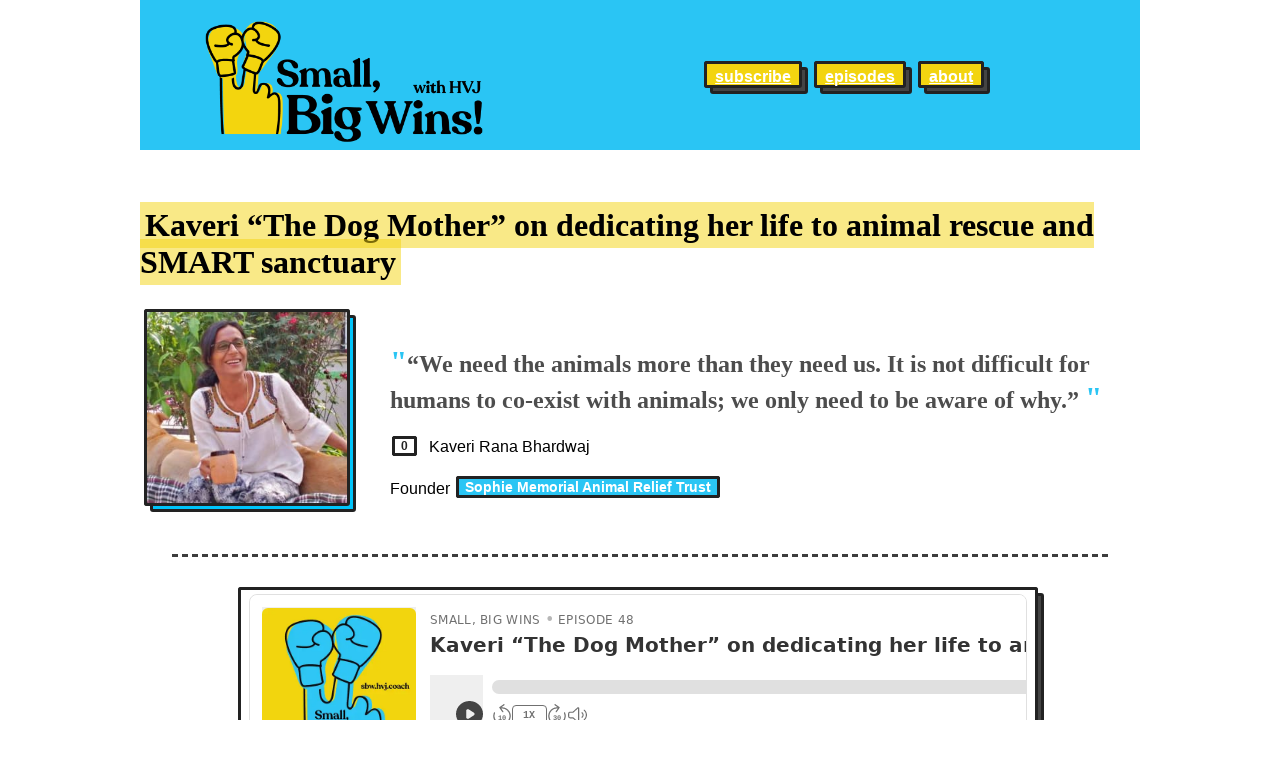

--- FILE ---
content_type: text/html; charset=utf-8
request_url: https://sbw.hvj.coach/episodes/kaveri
body_size: 5222
content:
<!DOCTYPE html><html><head><meta charSet="utf-8"/><meta name="viewport" content="width=device-width"/><meta name="theme-color" content="#2ac5f4"/><link rel="icon" href="/assets/circle.svg" type="image/svg"/><script async="" defer="" src="https://cdn.simpleanalytics.io/hello.js"></script><link rel="alternate" type="application/rss+xml" title="Small, Big Wins: " href="https://feeds.transistor.fm/small-big-wins"/><title class="jsx-49a4301577a851bd">Kaveri “The Dog Mother” on dedicating her life to animal rescue and SMART sanctuary<!-- --> - Small, Big Wins.</title><meta name="title" content="Kaveri “The Dog Mother” on dedicating her life to animal rescue and SMART sanctuary - Small, Big Wins." class="jsx-49a4301577a851bd"/><meta name="description" content="“We need the animals more than they need us. It is not difficult for humans to co-exist with animals; we only need to be aware of why.” " class="jsx-49a4301577a851bd"/><meta property="og:type" content="website" class="jsx-49a4301577a851bd"/><meta property="og:url" content="https://sbw.hvj.coach/episodes/kaveri" class="jsx-49a4301577a851bd"/><meta property="og:title" content="Kaveri “The Dog Mother” on dedicating her life to animal rescue and SMART sanctuary - Small, Big Wins." class="jsx-49a4301577a851bd"/><meta property="og:description" content="“We need the animals more than they need us. It is not difficult for humans to co-exist with animals; we only need to be aware of why.” " class="jsx-49a4301577a851bd"/><meta property="og:image" content="https://res.cloudinary.com/sbw/image/upload/c_pad,h_700,w_1200/v1650047072/Kaveri_banner_sf5fuh.jpg" class="jsx-49a4301577a851bd"/><meta property="twitter:card" content="summary_large_image" class="jsx-49a4301577a851bd"/><meta property="twitter:url" content="https://sbw.hvj.coach/episodes/kaveri" class="jsx-49a4301577a851bd"/><meta property="twitter:title" content="Kaveri “The Dog Mother” on dedicating her life to animal rescue and SMART sanctuary - Small, Big Wins." class="jsx-49a4301577a851bd"/><meta property="twitter:description" content="“We need the animals more than they need us. It is not difficult for humans to co-exist with animals; we only need to be aware of why.” " class="jsx-49a4301577a851bd"/><meta property="twitter:image" content="https://res.cloudinary.com/sbw/image/upload/c_pad,h_700,w_1200/v1650047072/Kaveri_banner_sf5fuh.jpg" class="jsx-49a4301577a851bd"/><meta name="next-head-count" content="19"/><link rel="preload" href="/_next/static/css/ee76da30b828383e.css" as="style" crossorigin=""/><link rel="stylesheet" href="/_next/static/css/ee76da30b828383e.css" crossorigin="" data-n-g=""/><noscript data-n-css=""></noscript><script defer="" crossorigin="" nomodule="" src="/_next/static/chunks/polyfills-c67a75d1b6f99dc8.js"></script><script src="/_next/static/chunks/webpack-bac6f21791708381.js" defer="" crossorigin=""></script><script src="/_next/static/chunks/framework-66d32731bdd20e83.js" defer="" crossorigin=""></script><script src="/_next/static/chunks/main-436ff486eb898866.js" defer="" crossorigin=""></script><script src="/_next/static/chunks/pages/_app-c005cb03dcb0509b.js" defer="" crossorigin=""></script><script src="/_next/static/chunks/214-65950f0ab73cf996.js" defer="" crossorigin=""></script><script src="/_next/static/chunks/494-783105f22fee3c83.js" defer="" crossorigin=""></script><script src="/_next/static/chunks/pages/episodes/%5Bslug%5D-0523d57be93508db.js" defer="" crossorigin=""></script><script src="/_next/static/sodCjKKx7_pgWr-Z9v1uf/_buildManifest.js" defer="" crossorigin=""></script><script src="/_next/static/sodCjKKx7_pgWr-Z9v1uf/_ssgManifest.js" defer="" crossorigin=""></script><style id="__jsx-c8a6a369a29eef57">header.jsx-c8a6a369a29eef57{color:#fff;background-color:#2ac5f4;height:150px;display:-webkit-box;display:-webkit-flex;display:-moz-box;display:-ms-flexbox;display:flex;position:relative}.lil-focus.jsx-c8a6a369a29eef57{color:#ca489a;font-size:.7em}.subheader.jsx-c8a6a369a29eef57{margin:auto 2em;display:-webkit-box;display:-webkit-flex;display:-moz-box;display:-ms-flexbox;display:flex;-webkit-box-flex:3;-webkit-flex-grow:3;-moz-box-flex:3;-ms-flex-positive:3;flex-grow:3}nav.jsx-c8a6a369a29eef57{margin:auto 15%;padding:0px 20px 0px 20px;height:45px;display:-webkit-box;display:-webkit-flex;display:-moz-box;display:-ms-flexbox;display:flex;--block-accent-color:#f3d410}nav.jsx-c8a6a369a29eef57>a.jsx-c8a6a369a29eef57{color:black;margin:auto 1em;text-decoration:none}nav.jsx-c8a6a369a29eef57 span.jsx-c8a6a369a29eef57{margin:auto}nav.jsx-c8a6a369a29eef57 span.jsx-c8a6a369a29eef57>a.jsx-c8a6a369a29eef57{color:black;margin:1em}.circle.jsx-c8a6a369a29eef57{position:absolute;right:45px;top:100px;width:7em;-webkit-border-radius:100%;-moz-border-radius:100%;border-radius:100%;-webkit-box-sizing:border-box;-moz-box-sizing:border-box;box-sizing:border-box}@media(max-width:800px){header.jsx-c8a6a369a29eef57{height:200px}.circle.jsx-c8a6a369a29eef57{width:15%;right:3px;top:85%}.subheader.jsx-c8a6a369a29eef57{-webkit-flex-wrap:wrap;-ms-flex-wrap:wrap;flex-wrap:wrap;margin:auto 1em}nav.jsx-c8a6a369a29eef57{margin-top:-.5em;margin-left:0;margin-bottom:2em}nav.jsx-c8a6a369a29eef57>a.jsx-c8a6a369a29eef57,nav.jsx-c8a6a369a29eef57>span.jsx-c8a6a369a29eef57>a.jsx-c8a6a369a29eef57{margin:auto;margin-right:1em}}.logo.jsx-c8a6a369a29eef57{color:#fff;text-decoration:none;margin-left:-2em}</style><style id="__jsx-49a4301577a851bd">.point.jsx-49a4301577a851bd{color:#2ac5f4;font-size:1.3em}.bio-container.jsx-49a4301577a851bd{margin-top:1em}.section.jsx-49a4301577a851bd{width:95%;max-width:750px;border:3px dashed#3d3d3d;min-height:100px;margin:0 2px 10px}.button.jsx-49a4301577a851bd{display:inline-block;font-size:.8em}[data-orange].jsx-49a4301577a851bd{--block-accent-color:coral}[data-pink].jsx-49a4301577a851bd{--block-accent-color:#9500c7}[data-green].jsx-49a4301577a851bd{--block-accent-color:#00e155}.brief.jsx-49a4301577a851bd{max-width:750px;margin:1em auto;font-size:1.5em}.highlights-container.jsx-49a4301577a851bd{max-width:750px;margin:6em auto}.open-in.jsx-49a4301577a851bd{display:block;float:left}.share.jsx-49a4301577a851bd{display:block;float:right}.separator.jsx-49a4301577a851bd{margin:2em;border:dashed 1.5px#3d3d3d}.md.jsx-49a4301577a851bd{display:inline}.md.jsx-49a4301577a851bd>p.jsx-49a4301577a851bd{display:inline}p.jsx-49a4301577a851bd{line-height:2em}img.jsx-49a4301577a851bd{}.deets.jsx-49a4301577a851bd{display:-webkit-box;display:-webkit-flex;display:-moz-box;display:-ms-flexbox;display:flex;-webkit-flex-wrap:wrap;-ms-flex-wrap:wrap;flex-wrap:wrap}.quote-container.jsx-49a4301577a851bd{margin:auto 2em;font-weight:500;-webkit-box-flex:1;-webkit-flex:1;-moz-box-flex:1;-ms-flex:1;flex:1}.quote.jsx-49a4301577a851bd{color:#4d4d4d;font-family:"Neuton"}.bio.jsx-49a4301577a851bd{margin:auto;text-align:center}.player.jsx-49a4301577a851bd{max-width:100%;width:800px;margin:auto}mark.jsx-49a4301577a851bd{padding:10px;background:rgba(243,212,16,.5);-webkit-user-select:none;-moz-user-select:none;-ms-user-select:none;user-select:none;display:inline-block;border:2px solid black;max-width:600px}mark[data-inline].jsx-49a4301577a851bd{display:inline-block;padding:5px;margin-top:5px;width:50%;max-width:75px}mark[data-head].jsx-49a4301577a851bd{display:inline;padding:5px;margin-top:5px;border:0}mark[data-blue].jsx-49a4301577a851bd{background:rgba(42,197,244,.29)}.remove-a.jsx-49a4301577a851bd{text-decoration:none;font-weight:700;font-family:system-ui}.pic-container.jsx-49a4301577a851bd{--block-shadow-color:#00c5fb}.description.jsx-49a4301577a851bd{font-weight:normal}@media(max-width:600px){.deets.jsx-49a4301577a851bd{display:block}p.jsx-49a4301577a851bd{margin-top:2em}.pic.jsx-49a4301577a851bd{margin:0 auto}}</style></head><body><div id="__next"><div class="layout"><header class="jsx-c8a6a369a29eef57"><div class="jsx-c8a6a369a29eef57 subheader"><a class="logo" href="/"><img loading="lazy" width="367.792" height="150" decoding="async" data-nimg="1" style="color:transparent" srcSet="/_next/image?url=https%3A%2F%2Fres.cloudinary.com%2Fsbw%2Fimage%2Fupload%2Fc_scale%2Ch_250%2Fv1587878198%2Flogo_1_x9mz9r.png&amp;w=384&amp;q=75 1x, /_next/image?url=https%3A%2F%2Fres.cloudinary.com%2Fsbw%2Fimage%2Fupload%2Fc_scale%2Ch_250%2Fv1587878198%2Flogo_1_x9mz9r.png&amp;w=750&amp;q=75 2x" src="/_next/image?url=https%3A%2F%2Fres.cloudinary.com%2Fsbw%2Fimage%2Fupload%2Fc_scale%2Ch_250%2Fv1587878198%2Flogo_1_x9mz9r.png&amp;w=750&amp;q=75"/></a><nav style="display:flex" class="jsx-c8a6a369a29eef57"><a class="block accent" href="/subscribe">subscribe</a><a class="block accent" href="/episodes">episodes</a><a class="block accent" href="/about">about</a></nav></div></header><br/><br/><main><h1 style="text-decoration:none" class="jsx-49a4301577a851bd"><mark data-head="true" class="jsx-49a4301577a851bd">Kaveri “The Dog Mother” on dedicating her life to animal rescue and SMART sanctuary</mark></h1><div class="jsx-49a4301577a851bd"><div class="jsx-49a4301577a851bd deets"><div style="text-align:center" class="jsx-49a4301577a851bd pic-container"><div class="jsx-49a4301577a851bd pic block wrapper shadow"><img src="https://res.cloudinary.com/sbw/image/upload/c_scale,w_300/v1650047072/Kaveri_dsxcsn.jpg" style="max-width:200px;display:block" class="jsx-49a4301577a851bd"/></div></div><div class="jsx-49a4301577a851bd quote-container"><h2 class="jsx-49a4301577a851bd quote"><span class="jsx-49a4301577a851bd point">&quot;</span><span class="jsx-49a4301577a851bd">“We need the animals more than they need us. It is not difficult for humans to co-exist with animals; we only need to be aware of why.” </span><span class="jsx-49a4301577a851bd point">&quot;</span></h2><span class="jsx-49a4301577a851bd"><span class="jsx-49a4301577a851bd fixed inline block ">0</span>  <!-- -->Kaveri Rana Bhardwaj</span><br class="jsx-49a4301577a851bd"/><div class="jsx-49a4301577a851bd bio-container">Founder<!-- --> <span class="jsx-49a4301577a851bd block inline accent"><a style="color:white;font-size:1.2em;text-decoration:none" target="_blank" href="https://www.facebook.com/smartsanctuary" class="jsx-49a4301577a851bd">Sophie Memorial Animal Relief Trust</a></span></div></div></div><div class="jsx-49a4301577a851bd separator"></div><div class="jsx-49a4301577a851bd player block fixed"><iframe src="https://share.transistor.fm/e/9cbcb1c7" width="100%" height="180" frameBorder="0" scrolling="no" seamless="" style="width:100%;height:180px" class="jsx-49a4301577a851bd"></iframe></div><div class="jsx-49a4301577a851bd brief"><span class="jsx-49a4301577a851bd open-in"><a href="https://open.spotify.com/episode/6YdmrcbAISNOXOvCzvUpJa?si=SnAJx1_nQ7qFx5FZ-CIQ7g" target="_blank" data-green="true" class="jsx-49a4301577a851bd block accent button remove-a"><img src="/assets/spotify.svg" style="max-width:1em" class="jsx-49a4301577a851bd"/></a> <a href="https://podcasts.apple.com/in/podcast/kaveri-the-dog-mother-on-dedicating-her-life-to/id1509669377?i=1000557621195" target="_blank" data-pink="true" class="jsx-49a4301577a851bd block accent button remove-a"><img src="/assets/apple.svg" style="max-width:1em" class="jsx-49a4301577a851bd"/></a> <a href="https://youtu.be/_YvdkzXLvcc" target="_blank" data-red="true" class="jsx-49a4301577a851bd block accent button remove-a"><img src="/assets/youtube.svg" style="max-width:1em" class="jsx-49a4301577a851bd"/></a> <a href="https://media.transistor.fm/448e20cf.mp3.mp3" target="_blank" data-orange="true" class="jsx-49a4301577a851bd block accent button remove-a">mp3</a></span></div><br class="jsx-49a4301577a851bd"/><div class="jsx-49a4301577a851bd highlights-container"><mark data-pink="true" class="jsx-49a4301577a851bd">Who is <!-- -->Kaveri<!-- -->?</mark><br class="jsx-49a4301577a851bd"/><div class="jsx-49a4301577a851bd section block fixed"><p class="jsx-49a4301577a851bd description">Kaveri Bhardwaj is a selfless soul who has been working for the past several years to rescue and rehabilitate stray dogs, cats, donkeys and cows. Her work brings a ray of hope to the injured and disabled strays who can’t speak for themselves. She takes pride in popularly being called “The Dog Mother” and often refers to them as children. 
  
After Kaveri’s first adopted dog Sophie passed away, she was heartbroken and it created a void in her life. That is when she decided to set up the “Sophie Memorial Animal Relief Trust” in 2017 in Greater Noida at a time when there were no other animal shelters in place. Through this trust, Kaveri and her husband Yashraj have rescued over 4000 animals and sterilized &amp; vaccinated around 2500 cats and dogs. Recently they have even rescued 2 baby monkeys (one of which you can see affectionately playing with Kaveri in the podcast.) There are moments in the podcast where I found myself speechless while listening to Kaveri’s stories.

I hope this podcast will help me spread the flame of courage, conviction and selflessness. To help the animals in SMART sanctuary, you can visit the Facebook page in the Links section or donate through their crowdfunding page on Milaap. 
</p></div><br class="jsx-49a4301577a851bd"/><div class="jsx-49a4301577a851bd"><mark data-pruple="true" class="jsx-49a4301577a851bd">Highlights</mark><br class="jsx-49a4301577a851bd"/><div class="jsx-49a4301577a851bd section block fixed"><ol class="jsx-49a4301577a851bd"><li style="line-height:1.6em" class="jsx-49a4301577a851bd"><a href="/highlights/kaveri/1d8n3s9l20rwqhp">Kaveri on the story of Sophie Memorial Animal Relief Trust</a></li><li style="line-height:1.6em" class="jsx-49a4301577a851bd"><a href="/highlights/kaveri/1d8n3s9l20rwqhq">Kaveri on how working for the animals changed her life</a></li><li style="line-height:1.6em" class="jsx-49a4301577a851bd"><a href="/highlights/kaveri/1d8n3s9l20rwqhr">Kaveri on giving up her job to pursue animal rescue</a></li></ol></div></div><div class="jsx-49a4301577a851bd"><br class="jsx-49a4301577a851bd"/> <mark data-orange="true" class="jsx-49a4301577a851bd">Recommendations</mark><br class="jsx-49a4301577a851bd"/><div class="jsx-49a4301577a851bd section block fixed"><ul class="jsx-49a4301577a851bd"><li class="jsx-49a4301577a851bd"><a href="https://www.amazon.in/Best-Laid-Plans-Sidney-Sheldon/dp/8172234929/ref=sr_1_1?crid=3GPOA9N6N7A3Z&amp;keywords=best+laid+plans&amp;qid=1649860487&amp;sprefix=best+laid+plans%2Caps%2C163&amp;sr=8-1" class="jsx-49a4301577a851bd">The best laid plans</a></li><li class="jsx-49a4301577a851bd"><a href="https://www.amazon.in/Kane-Abel-Jeffrey-Archer/dp/1509808698/ref=sr_1_1?crid=33W7ED1SSI85L&amp;keywords=kane+and+abel&amp;qid=1649860561&amp;sprefix=kane+and%2Caps%2C99&amp;sr=8-1" class="jsx-49a4301577a851bd">Kane and Abel </a></li><li class="jsx-49a4301577a851bd"><a href="https://www.amazon.in/Jungle-Book-Rudyard-Kipling/dp/8172344228/ref=sr_1_1_sspa?crid=49I1H3WRAL6X&amp;keywords=the+jungle+book&amp;qid=1649860593&amp;sprefix=the+jungle+book%2Caps%2C98&amp;sr=8-1-spons&amp;psc=1&amp;spLa=[base64]" class="jsx-49a4301577a851bd">The Jungle Book </a></li></ul></div></div><div class="jsx-49a4301577a851bd"><br class="jsx-49a4301577a851bd"/><div style="display:flex" class="jsx-49a4301577a851bd"><mark data-inline="true" data-blue="true" class="jsx-49a4301577a851bd">Links</mark>  <span style="display:block;margin:auto 0;white-space:nowrap;overflow:scroll" class="jsx-49a4301577a851bd"><span class="jsx-49a4301577a851bd"><a href="https://www.facebook.com/smartsanctuary" target="_blank" class="jsx-49a4301577a851bd">SMART Sanctuary Facebook Page</a>  </span></span></div></div><mark data-inline="true" data-blue="true" class="jsx-49a4301577a851bd">Recorded</mark>  <span class="jsx-49a4301577a851bd">over 1 year ago</span><br class="jsx-49a4301577a851bd"/><mark data-inline="true" data-blue="true" class="jsx-49a4301577a851bd">Location</mark>  <span class="jsx-49a4301577a851bd">Zoom!</span><br class="jsx-49a4301577a851bd"/><mark data-inline="true" data-blue="true" class="jsx-49a4301577a851bd">Age</mark>  <span class="jsx-49a4301577a851bd">0</span><br class="jsx-49a4301577a851bd"/><div class="jsx-49a4301577a851bd highlights"></div></div></div></main></div></div><script id="__NEXT_DATA__" type="application/json" crossorigin="">{"props":{"pageProps":{"episodeDescription":"Kaveri Bhardwaj is a selfless soul who has been working for the past several years to rescue and rehabilitate stray dogs, cats, donkeys and cows. Her work brings a ray of hope to the injured and disabled strays who can’t speak for themselves. She takes pride in popularly being called “The Dog Mother” and often refers to them as children. \n  \nAfter Kaveri’s first adopted dog Sophie passed away, she was heartbroken and it created a void in her life. That is when she decided to set up the “Sophie Memorial Animal Relief Trust” in 2017 in Greater Noida at a time when there were no other animal shelters in place. Through this trust, Kaveri and her husband Yashraj have rescued over 4000 animals and sterilized \u0026 vaccinated around 2500 cats and dogs. Recently they have even rescued 2 baby monkeys (one of which you can see affectionately playing with Kaveri in the podcast.) There are moments in the podcast where I found myself speechless while listening to Kaveri’s stories.\n\nI hope this podcast will help me spread the flame of courage, conviction and selflessness. To help the animals in SMART sanctuary, you can visit the Facebook page in the Links section or donate through their crowdfunding page on Milaap. \n","episodeTitle":"Kaveri “The Dog Mother” on dedicating her life to animal rescue and SMART sanctuary","guest":{"age":0,"cta":{"link":"https://www.facebook.com/smartsanctuary","name":"Sophie Memorial Animal Relief Trust"},"image":"https://res.cloudinary.com/sbw/image/upload/v1650047072/Kaveri_dsxcsn.jpg","name":"Kaveri Rana Bhardwaj","title":"Founder"},"highlights":[{"episodeSlug":"kaveri","id":"1d8n3s9l20rwqhp","title":"Kaveri on the story of Sophie Memorial Animal Relief Trust","video":"https://youtu.be/O3gJlKZE0Fs"},{"episodeSlug":"kaveri","id":"1d8n3s9l20rwqhq","title":"Kaveri on how working for the animals changed her life","video":"https://youtu.be/fIn0MxyiVCQ"},{"episodeSlug":"kaveri","id":"1d8n3s9l20rwqhr","title":"Kaveri on giving up her job to pursue animal rescue","video":"https://youtu.be/KaQy62LtHzM"}],"itunes":"https://podcasts.apple.com/in/podcast/kaveri-the-dog-mother-on-dedicating-her-life-to/id1509669377?i=1000557621195","key":"kaveri","links":[{"label":"SMART Sanctuary Facebook Page","link":"https://www.facebook.com/smartsanctuary","title":"","video":""}],"metaImage":"https://res.cloudinary.com/sbw/image/upload/c_pad,h_700,w_1200/v1650047072/Kaveri_banner_sf5fuh.jpg","quote":"“We need the animals more than they need us. It is not difficult for humans to co-exist with animals; we only need to be aware of why.” ","recommendations":[{"link":"https://www.amazon.in/Best-Laid-Plans-Sidney-Sheldon/dp/8172234929/ref=sr_1_1?crid=3GPOA9N6N7A3Z\u0026keywords=best+laid+plans\u0026qid=1649860487\u0026sprefix=best+laid+plans%2Caps%2C163\u0026sr=8-1","name":"The best laid plans","title":"","video":""},{"link":"https://www.amazon.in/Kane-Abel-Jeffrey-Archer/dp/1509808698/ref=sr_1_1?crid=33W7ED1SSI85L\u0026keywords=kane+and+abel\u0026qid=1649860561\u0026sprefix=kane+and%2Caps%2C99\u0026sr=8-1","name":"Kane and Abel ","title":"","video":""},{"link":"https://www.amazon.in/Jungle-Book-Rudyard-Kipling/dp/8172344228/ref=sr_1_1_sspa?crid=49I1H3WRAL6X\u0026keywords=the+jungle+book\u0026qid=1649860593\u0026sprefix=the+jungle+book%2Caps%2C98\u0026sr=8-1-spons\u0026psc=1\u0026spLa=[base64]","name":"The Jungle Book ","title":"","video":""}],"recordedOn":"March 24 2022","slug":"kaveri","spotify":"https://open.spotify.com/episode/6YdmrcbAISNOXOvCzvUpJa?si=SnAJx1_nQ7qFx5FZ-CIQ7g","transistor":{"download":"448e20cf.mp3","embed":"9cbcb1c7"},"youtube":"https://youtu.be/_YvdkzXLvcc"},"__N_SSG":true},"page":"/episodes/[slug]","query":{"slug":"kaveri"},"buildId":"sodCjKKx7_pgWr-Z9v1uf","isFallback":false,"gsp":true,"scriptLoader":[]}</script></body></html>

--- FILE ---
content_type: text/css; charset=utf-8
request_url: https://sbw.hvj.coach/_next/static/css/ee76da30b828383e.css
body_size: 839
content:
p{line-height:1.5em}.list,p{max-width:650px}code{display:block;background:#d3d3d3;padding:1em;max-width:90%;width:550px}.itunes{--block-accent-color:#ea4cc080}.spotify{--block-accent-color:#00e15580}.google{--block-accent-color:#ffbf0080}.wrep{margin:.5em;width:20%;max-width:150px;min-width:30px}.episode-img{display:block;margin:auto 1em;border-radius:100%;width:100%;height:auto}.wrep:hover{--block-shadow-color:#2ac5f4}a{text-decoration:none;color:#fff}.button.block.inline{height:2em;font-size:1em;display:inline-flex}.episode{display:flex}mark{padding:10px;background:rgba(243,212,16,.5);-webkit-user-select:none;-moz-user-select:none;user-select:none;display:inline-block;border:2px solid #000;max-width:600px}mark[data-blue]{background:rgba(42,197,244,.29)}mark[data-head]{display:inline;padding:5px;margin-top:5px;border:0}mark[data-p]{display:inline;padding:1px;border:0}.button.block.inline{font-size:.9em;cursor:pointer}.text{margin:auto}@import url("https://fonts.googleapis.com/css2?family=Roboto&display=swap");@import url("https://fonts.googleapis.com/css2?family=Neuton:wght@300;400;700&display=swap");body{margin:0}.layout{font-family:Roboto,sans-serif;width:95%;max-width:1000px;margin:auto}h1,h2{font-family:Neuton,serif;font-weight:700}main{margin-top:1em}a{color:#4d4d4d}.episode-list-image{display:block!important;max-width:30%!important;max-height:100px!important;margin:auto 1em!important;border:3px solid #2ac5f4!important}blockquote{background:#fafad2;padding:1em;max-width:550px;border:2px dashed #000;margin:0}blockquote a{max-width:170px}a{text-decoration:underline}.category{max-width:250px;text-align:center}body{--block-text-color:#222;--block-background-color:#fff;--block-accent-color:#2ac5f4;--block-shadow-color:#444}.block{display:block;color:var(--block-text-color);border:3px solid var(--block-text-color);border-radius:3px;padding:4px 8px;background:var(--block-background-color);font-weight:700;cursor:pointer;box-sizing:border-box;position:relative;top:-2px;left:-2px;transition:transform .2s;margin:8px 6px 10px;z-index:1}.block.wrapper,.block.wrapper.inline{display:inline-block;padding:0}.block.wrapper>*{margin:0}.block:before{content:"";background:var(--block-background-color);border:3px solid var(--block-text-color);border-radius:3px;position:absolute;top:-3px;left:-3px;height:100%;width:100%;z-index:-1}.block:focus,.block:hover{transform:translate(2px,2px)}.block:after{content:"";display:block;background:var(--block-shadow-color);border:3px solid var(--block-text-color);border-radius:3px;height:100%;width:100%;position:absolute;top:3px;left:3px;right:0;z-index:-2;transition:transform .2s}.block:focus:after,.block:hover:after{transform:translate(-2px,-3px)}.block:active{color:var(--block-text-color);transform:translate(3px,3px)}.block:active:after{transform:translate(-4px,-4px)}.block:focus{outline:none}.block.fixed{cursor:auto}.block.accent{color:var(--block-background-color)}.block.accent,.block.accent:before{background:var(--block-accent-color)}.block.inline{display:inline-block;font-size:.75em;padding:0 6px;margin:3px 2px 1px 4px}.block.inline:after{top:-3px;left:-3px}.block.inline:focus,.block.inline:hover{transform:translate(1px,1px)}.block.inline:focus:after,.block.inline:hover:after{transform:translate(-3px,-3px)}.block.inline:active{transform:translate(3px,3px)}.block.round,.block.round:after,.block.round:before{border-radius:30px}.block.circle,.block.circle:after,.block.circle:before{border-radius:100%}.block.round:after{left:1px}.block.fixed:active,.block.fixed:active:after,.block.fixed:active:before,.block.fixed:focus,.block.fixed:focus:after,.block.fixed:focus:before,.block.fixed:hover,.block.fixed:hover:after,.block.fixed:hover:before{transform:none}

--- FILE ---
content_type: application/javascript; charset=utf-8
request_url: https://sbw.hvj.coach/_next/static/chunks/494-783105f22fee3c83.js
body_size: 3055
content:
"use strict";(self.webpackChunk_N_E=self.webpackChunk_N_E||[]).push([[494],{4494:function(t,e,n){function a(t,e){if(e.length<t)throw TypeError(t+" argument"+(t>1?"s":"")+" required, but only "+e.length+" present")}function r(t){a(1,arguments);var e=Object.prototype.toString.call(t);return t instanceof Date||"object"==typeof t&&"[object Date]"===e?new Date(t.getTime()):"number"==typeof t||"[object Number]"===e?new Date(t):(("string"==typeof t||"[object String]"===e)&&"undefined"!=typeof console&&(console.warn("Starting with v2.0.0-beta.1 date-fns doesn't accept strings as arguments. Please use `parseISO` to parse strings. See: https://git.io/fjule"),console.warn(Error().stack)),new Date(NaN))}function i(t,e){a(2,arguments);var n=r(t),i=r(e),o=n.getTime()-i.getTime();return o<0?-1:o>0?1:o}n.d(e,{Z:function(){return v}});var o,u={lessThanXSeconds:{one:"less than a second",other:"less than {{count}} seconds"},xSeconds:{one:"1 second",other:"{{count}} seconds"},halfAMinute:"half a minute",lessThanXMinutes:{one:"less than a minute",other:"less than {{count}} minutes"},xMinutes:{one:"1 minute",other:"{{count}} minutes"},aboutXHours:{one:"about 1 hour",other:"about {{count}} hours"},xHours:{one:"1 hour",other:"{{count}} hours"},xDays:{one:"1 day",other:"{{count}} days"},aboutXMonths:{one:"about 1 month",other:"about {{count}} months"},xMonths:{one:"1 month",other:"{{count}} months"},aboutXYears:{one:"about 1 year",other:"about {{count}} years"},xYears:{one:"1 year",other:"{{count}} years"},overXYears:{one:"over 1 year",other:"over {{count}} years"},almostXYears:{one:"almost 1 year",other:"almost {{count}} years"}};function s(t){return function(e){var n=e||{},a=n.width?String(n.width):t.defaultWidth;return t.formats[a]||t.formats[t.defaultWidth]}}var d={date:s({formats:{full:"EEEE, MMMM do, y",long:"MMMM do, y",medium:"MMM d, y",short:"MM/dd/yyyy"},defaultWidth:"full"}),time:s({formats:{full:"h:mm:ss a zzzz",long:"h:mm:ss a z",medium:"h:mm:ss a",short:"h:mm a"},defaultWidth:"full"}),dateTime:s({formats:{full:"{{date}} 'at' {{time}}",long:"{{date}} 'at' {{time}}",medium:"{{date}}, {{time}}",short:"{{date}}, {{time}}"},defaultWidth:"full"})},h={lastWeek:"'last' eeee 'at' p",yesterday:"'yesterday at' p",today:"'today at' p",tomorrow:"'tomorrow at' p",nextWeek:"eeee 'at' p",other:"P"};function m(t){return function(e,n){var a,r=n||{};if("formatting"===(r.context?String(r.context):"standalone")&&t.formattingValues){var i=t.defaultFormattingWidth||t.defaultWidth,o=r.width?String(r.width):i;a=t.formattingValues[o]||t.formattingValues[i]}else{var u=t.defaultWidth,s=r.width?String(r.width):t.defaultWidth;a=t.values[s]||t.values[u]}return a[t.argumentCallback?t.argumentCallback(e):e]}}function f(t){return function(e,n){var a,r=String(e),i=n||{},o=i.width,u=o&&t.matchPatterns[o]||t.matchPatterns[t.defaultMatchWidth],s=r.match(u);if(!s)return null;var d=s[0],h=o&&t.parsePatterns[o]||t.parsePatterns[t.defaultParseWidth];return a="[object Array]"===Object.prototype.toString.call(h)?function(t,e){for(var n=0;n<t.length;n++)if(e(t[n]))return n}(h,function(t){return t.test(d)}):function(t,e){for(var n in t)if(t.hasOwnProperty(n)&&e(t[n]))return n}(h,function(t){return t.test(d)}),a=t.valueCallback?t.valueCallback(a):a,{value:a=i.valueCallback?i.valueCallback(a):a,rest:r.slice(d.length)}}}var l={code:"en-US",formatDistance:function(t,e,n){var a;return(n=n||{},a="string"==typeof u[t]?u[t]:1===e?u[t].one:u[t].other.replace("{{count}}",e),n.addSuffix)?n.comparison>0?"in "+a:a+" ago":a},formatLong:d,formatRelative:function(t,e,n,a){return h[t]},localize:{ordinalNumber:function(t,e){var n=Number(t),a=n%100;if(a>20||a<10)switch(a%10){case 1:return n+"st";case 2:return n+"nd";case 3:return n+"rd"}return n+"th"},era:m({values:{narrow:["B","A"],abbreviated:["BC","AD"],wide:["Before Christ","Anno Domini"]},defaultWidth:"wide"}),quarter:m({values:{narrow:["1","2","3","4"],abbreviated:["Q1","Q2","Q3","Q4"],wide:["1st quarter","2nd quarter","3rd quarter","4th quarter"]},defaultWidth:"wide",argumentCallback:function(t){return Number(t)-1}}),month:m({values:{narrow:["J","F","M","A","M","J","J","A","S","O","N","D"],abbreviated:["Jan","Feb","Mar","Apr","May","Jun","Jul","Aug","Sep","Oct","Nov","Dec"],wide:["January","February","March","April","May","June","July","August","September","October","November","December"]},defaultWidth:"wide"}),day:m({values:{narrow:["S","M","T","W","T","F","S"],short:["Su","Mo","Tu","We","Th","Fr","Sa"],abbreviated:["Sun","Mon","Tue","Wed","Thu","Fri","Sat"],wide:["Sunday","Monday","Tuesday","Wednesday","Thursday","Friday","Saturday"]},defaultWidth:"wide"}),dayPeriod:m({values:{narrow:{am:"a",pm:"p",midnight:"mi",noon:"n",morning:"morning",afternoon:"afternoon",evening:"evening",night:"night"},abbreviated:{am:"AM",pm:"PM",midnight:"midnight",noon:"noon",morning:"morning",afternoon:"afternoon",evening:"evening",night:"night"},wide:{am:"a.m.",pm:"p.m.",midnight:"midnight",noon:"noon",morning:"morning",afternoon:"afternoon",evening:"evening",night:"night"}},defaultWidth:"wide",formattingValues:{narrow:{am:"a",pm:"p",midnight:"mi",noon:"n",morning:"in the morning",afternoon:"in the afternoon",evening:"in the evening",night:"at night"},abbreviated:{am:"AM",pm:"PM",midnight:"midnight",noon:"noon",morning:"in the morning",afternoon:"in the afternoon",evening:"in the evening",night:"at night"},wide:{am:"a.m.",pm:"p.m.",midnight:"midnight",noon:"noon",morning:"in the morning",afternoon:"in the afternoon",evening:"in the evening",night:"at night"}},defaultFormattingWidth:"wide"})},match:{ordinalNumber:(o={matchPattern:/^(\d+)(th|st|nd|rd)?/i,parsePattern:/\d+/i,valueCallback:function(t){return parseInt(t,10)}},function(t,e){var n=String(t),a=e||{},r=n.match(o.matchPattern);if(!r)return null;var i=r[0],u=n.match(o.parsePattern);if(!u)return null;var s=o.valueCallback?o.valueCallback(u[0]):u[0];return{value:s=a.valueCallback?a.valueCallback(s):s,rest:n.slice(i.length)}}),era:f({matchPatterns:{narrow:/^(b|a)/i,abbreviated:/^(b\.?\s?c\.?|b\.?\s?c\.?\s?e\.?|a\.?\s?d\.?|c\.?\s?e\.?)/i,wide:/^(before christ|before common era|anno domini|common era)/i},defaultMatchWidth:"wide",parsePatterns:{any:[/^b/i,/^(a|c)/i]},defaultParseWidth:"any"}),quarter:f({matchPatterns:{narrow:/^[1234]/i,abbreviated:/^q[1234]/i,wide:/^[1234](th|st|nd|rd)? quarter/i},defaultMatchWidth:"wide",parsePatterns:{any:[/1/i,/2/i,/3/i,/4/i]},defaultParseWidth:"any",valueCallback:function(t){return t+1}}),month:f({matchPatterns:{narrow:/^[jfmasond]/i,abbreviated:/^(jan|feb|mar|apr|may|jun|jul|aug|sep|oct|nov|dec)/i,wide:/^(january|february|march|april|may|june|july|august|september|october|november|december)/i},defaultMatchWidth:"wide",parsePatterns:{narrow:[/^j/i,/^f/i,/^m/i,/^a/i,/^m/i,/^j/i,/^j/i,/^a/i,/^s/i,/^o/i,/^n/i,/^d/i],any:[/^ja/i,/^f/i,/^mar/i,/^ap/i,/^may/i,/^jun/i,/^jul/i,/^au/i,/^s/i,/^o/i,/^n/i,/^d/i]},defaultParseWidth:"any"}),day:f({matchPatterns:{narrow:/^[smtwf]/i,short:/^(su|mo|tu|we|th|fr|sa)/i,abbreviated:/^(sun|mon|tue|wed|thu|fri|sat)/i,wide:/^(sunday|monday|tuesday|wednesday|thursday|friday|saturday)/i},defaultMatchWidth:"wide",parsePatterns:{narrow:[/^s/i,/^m/i,/^t/i,/^w/i,/^t/i,/^f/i,/^s/i],any:[/^su/i,/^m/i,/^tu/i,/^w/i,/^th/i,/^f/i,/^sa/i]},defaultParseWidth:"any"}),dayPeriod:f({matchPatterns:{narrow:/^(a|p|mi|n|(in the|at) (morning|afternoon|evening|night))/i,any:/^([ap]\.?\s?m\.?|midnight|noon|(in the|at) (morning|afternoon|evening|night))/i},defaultMatchWidth:"any",parsePatterns:{any:{am:/^a/i,pm:/^p/i,midnight:/^mi/i,noon:/^no/i,morning:/morning/i,afternoon:/afternoon/i,evening:/evening/i,night:/night/i}},defaultParseWidth:"any"})},options:{weekStartsOn:0,firstWeekContainsDate:1}};function c(t){return t.getTime()%6e4}function g(t){var e=new Date(t.getTime()),n=Math.ceil(e.getTimezoneOffset());e.setSeconds(0,0);var a=n>0?(6e4+c(e))%6e4:c(e);return 6e4*n+a}function v(t,e){return a(1,arguments),function(t,e,n){a(2,arguments);var o,u,s,d=n||{},h=d.locale||l;if(!h.formatDistance)throw RangeError("locale must contain formatDistance property");var m=i(t,e);if(isNaN(m))throw RangeError("Invalid time value");var f=function(t,e){if(null==t)throw TypeError("assign requires that input parameter not be null or undefined");for(var n in e=e||{})e.hasOwnProperty(n)&&(t[n]=e[n]);return t}({},d);f.addSuffix=!!d.addSuffix,f.comparison=m,m>0?(o=r(e),u=r(t)):(o=r(t),u=r(e));var c=function(t,e){a(2,arguments);var n=function(t,e){a(2,arguments);var n=r(t),i=r(e);return n.getTime()-i.getTime()}(t,e)/1e3;return n>0?Math.floor(n):Math.ceil(n)}(u,o),v=Math.round((c-(g(u)-g(o))/1e3)/60);if(v<2){if(d.includeSeconds){if(c<5)return h.formatDistance("lessThanXSeconds",5,f);if(c<10)return h.formatDistance("lessThanXSeconds",10,f);if(c<20)return h.formatDistance("lessThanXSeconds",20,f);if(c<40)return h.formatDistance("halfAMinute",null,f);else if(c<60)return h.formatDistance("lessThanXMinutes",1,f);else return h.formatDistance("xMinutes",1,f)}return 0===v?h.formatDistance("lessThanXMinutes",1,f):h.formatDistance("xMinutes",v,f)}if(v<45)return h.formatDistance("xMinutes",v,f);if(v<90)return h.formatDistance("aboutXHours",1,f);if(v<1440)return h.formatDistance("aboutXHours",Math.round(v/60),f);if(v<2520)return h.formatDistance("xDays",1,f);if(v<43200)return h.formatDistance("xDays",Math.round(v/1440),f);if(v<86400)return s=Math.round(v/43200),h.formatDistance("aboutXMonths",s,f);if((s=function(t,e){a(2,arguments);var n=r(t),o=r(e),u=i(n,o),s=Math.abs(function(t,e){a(2,arguments);var n=r(t),i=r(e);return 12*(n.getFullYear()-i.getFullYear())+(n.getMonth()-i.getMonth())}(n,o));n.setMonth(n.getMonth()-u*s);var d=i(n,o)===-u,h=u*(s-d);return 0===h?0:h}(u,o))<12)return h.formatDistance("xMonths",Math.round(v/43200),f);var b=s%12,y=Math.floor(s/12);return b<3?h.formatDistance("aboutXYears",y,f):b<9?h.formatDistance("overXYears",y,f):h.formatDistance("almostXYears",y+1,f)}(t,Date.now(),e)}}}]);

--- FILE ---
content_type: application/javascript; charset=utf-8
request_url: https://sbw.hvj.coach/_next/static/chunks/pages/index-774278b06cef6b1a.js
body_size: 3021
content:
(self.webpackChunk_N_E=self.webpackChunk_N_E||[]).push([[405],{5557:function(e,a,s){(window.__NEXT_P=window.__NEXT_P||[]).push(["/",function(){return s(7052)}])},5419:function(e,a,s){"use strict";s.d(a,{Z:function(){return p}});var t=s(5893),i=s(5379),o=s.n(i),n=s(5675),r=s.n(n),l=s(1664),c=s.n(l),h=e=>(0,t.jsxs)("header",{className:"jsx-c8a6a369a29eef57",children:[(0,t.jsxs)("div",{className:"jsx-c8a6a369a29eef57 subheader",children:[(0,t.jsx)(c(),{className:"logo",href:"/",children:(0,t.jsx)(r(),{height:150,width:367.792,layout:"fixed",src:"https://res.cloudinary.com/sbw/image/upload/c_scale,h_250/v1587878198/logo_1_x9mz9r.png"})}),(0,t.jsxs)("nav",{style:{display:e.hidden?"none":"flex"},className:"jsx-c8a6a369a29eef57",children:[(0,t.jsx)(c(),{className:"block accent",href:"/subscribe",children:"subscribe"}),(0,t.jsx)(c(),{className:"block accent",href:"/episodes",children:"episodes"}),(0,t.jsx)(c(),{className:"block accent",href:"/about",children:"about"})]})]}),(0,t.jsx)(o(),{id:"c8a6a369a29eef57",children:"header.jsx-c8a6a369a29eef57{color:#fff;background-color:#2ac5f4;height:150px;display:-webkit-box;display:-webkit-flex;display:-moz-box;display:-ms-flexbox;display:flex;position:relative}.lil-focus.jsx-c8a6a369a29eef57{color:#ca489a;font-size:.7em}.subheader.jsx-c8a6a369a29eef57{margin:auto 2em;display:-webkit-box;display:-webkit-flex;display:-moz-box;display:-ms-flexbox;display:flex;-webkit-box-flex:3;-webkit-flex-grow:3;-moz-box-flex:3;-ms-flex-positive:3;flex-grow:3}nav.jsx-c8a6a369a29eef57{margin:auto 15%;padding:0px 20px 0px 20px;height:45px;display:-webkit-box;display:-webkit-flex;display:-moz-box;display:-ms-flexbox;display:flex;--block-accent-color:#f3d410}nav.jsx-c8a6a369a29eef57>a.jsx-c8a6a369a29eef57{color:black;margin:auto 1em;text-decoration:none}nav.jsx-c8a6a369a29eef57 span.jsx-c8a6a369a29eef57{margin:auto}nav.jsx-c8a6a369a29eef57 span.jsx-c8a6a369a29eef57>a.jsx-c8a6a369a29eef57{color:black;margin:1em}.circle.jsx-c8a6a369a29eef57{position:absolute;right:45px;top:100px;width:7em;-webkit-border-radius:100%;-moz-border-radius:100%;border-radius:100%;-webkit-box-sizing:border-box;-moz-box-sizing:border-box;box-sizing:border-box}@media(max-width:800px){header.jsx-c8a6a369a29eef57{height:200px}.circle.jsx-c8a6a369a29eef57{width:15%;right:3px;top:85%}.subheader.jsx-c8a6a369a29eef57{-webkit-flex-wrap:wrap;-ms-flex-wrap:wrap;flex-wrap:wrap;margin:auto 1em}nav.jsx-c8a6a369a29eef57{margin-top:-.5em;margin-left:0;margin-bottom:2em}nav.jsx-c8a6a369a29eef57>a.jsx-c8a6a369a29eef57,nav.jsx-c8a6a369a29eef57>span.jsx-c8a6a369a29eef57>a.jsx-c8a6a369a29eef57{margin:auto;margin-right:1em}}.logo.jsx-c8a6a369a29eef57{color:#fff;text-decoration:none;margin-left:-2em}"})]}),d=s(9008),m=s.n(d),p=e=>(0,t.jsxs)("div",{className:"layout",children:[(0,t.jsx)(h,{hidden:!!e.hidden}),(0,t.jsxs)(m(),{children:[(0,t.jsx)("meta",{name:"theme-color",content:"#2ac5f4"},"theme-color"),(0,t.jsx)("link",{rel:"icon",href:"/assets/circle.svg",type:"image/svg"},"icon"),(0,t.jsx)("title",{children:"Small, big wins."},"title"),(0,t.jsx)("script",{async:!0,defer:!0,src:"https://cdn.simpleanalytics.io/hello.js"},"sa"),(0,t.jsx)("link",{rel:"alternate",type:"application/rss+xml",title:"Small, Big Wins: ",href:"https://feeds.transistor.fm/small-big-wins"},"rss")]}),(0,t.jsx)("br",{}),(0,t.jsx)("br",{}),(0,t.jsx)("main",{children:e.children})]})},7052:function(e,a,s){"use strict";s.r(a),s.d(a,{__N_SSG:function(){return m}});var t=s(5893),i=s(5419),o=s(9008),n=s.n(o),r=s(1664),l=s.n(r),c=s(5675),h=s.n(c),d=s(8735),m=!0;a.default=e=>{let{episodes:a,latest:s}=e;return(0,t.jsxs)(i.Z,{children:[(0,t.jsxs)(n(),{children:[(0,t.jsx)("title",{children:"Small, Big Wins."}),(0,t.jsx)("meta",{name:"title",content:"Small, Big Wins."}),(0,t.jsx)("meta",{property:"og:type",content:"website"}),(0,t.jsx)("meta",{property:"og:url",content:"https://sbw.hvj.coach"}),(0,t.jsx)("meta",{property:"og:title",content:"Small, Big Wins."}),(0,t.jsx)("meta",{property:"og:image",content:"https://res.cloudinary.com/sbw/image/upload/v1587753764/meta-sbw_flxykj.png"}),(0,t.jsx)("meta",{property:"twitter:card",content:"summary_large_image"}),(0,t.jsx)("meta",{property:"twitter:url",content:"https://sbw.hvj.coach"}),(0,t.jsx)("meta",{property:"twitter:title",content:"Small, Big Wins."}),(0,t.jsx)("meta",{property:"twitter:image",content:"https://res.cloudinary.com/sbw/image/upload/v1587753764/meta-sbw_flxykj.png"})]}),(0,t.jsx)("blockquote",{children:(0,t.jsxs)("p",{children:["Latest episode:",(0,t.jsx)(l(),{href:"/episodes/".concat(s.category&&"gogetters"!=s.category?"".concat(s.category,"/"):"","[slug]"),as:"/episodes/".concat(s.category&&"gogetters"!=s.category?"".concat(s.category,"/"):"").concat(s.slug),children:(0,t.jsx)("mark",{"data-head":!0,children:s.episodeTitle})})]})}),(0,t.jsxs)("p",{children:["Small Big Wins started in middle of 2020. The primary objective has to talk to people who are not so famous or known but have done exceptional work. Most of these conversations are with people who have done some real solid social good, while also holding up their selflessness. Their wins in their own words. You be the judge, whether Small or Big. You will find these conversations in the section"," ",(0,t.jsx)(l(),{className:"block accent category inline",href:"/episodes/gogetters",children:"1 on 1 with go-getters"})]}),(0,t.jsxs)("p",{children:["As I evolved with the conversations, on one casual evening, my friend, Saurav Banerjee ,asked me what ESG meant to me. This ended up in a some small ESG bits from me which I have always thought as “The Real ESG”. Here are also some interviews with people whose primary work/product itself is interwoven with ESG. The intangible always looks Small, but it is always Big. You will find all this in the section"," ",(0,t.jsx)("a",{href:"https://www.youtube.com/playlist?list=PLNvz0O0ga7LJ--ODA0UBwcL3FiB2kjaoE",target:"_blank",className:"block accent category inline",children:"ESG before ESG metrics"})]}),(0,t.jsxs)("p",{children:["Moving on I got a chance to work with the leaders of COLLECTIVES FOR INTEGRATED LIVELIHOOD INITIATIVES\xa0(CInI), a Tata Trust associate organisation. As I worked with them, I came to know about the impact they were creating in the tribal belts of India, with small and marginal farmers. They were slowly bringing a sustainable change at the bottom of the, bottom of the pyramid. They allowed me to go to the hinterlands with them and record interactions with farmers and experience the women empowerment. The stupendous work of CInI deserves accolades abound. What a Small Big Win this is! You will find these conversations in the section"," ",(0,t.jsx)(l(),{className:"block accent category inline",href:"/episodes/farmers",children:"1 on 1 with tribal farmers"})]}),(0,t.jsx)("p",{children:"Coming to my latest conversations with Swami Atmananda Saraswati ji, I would first share in a few words my own journey of searching the higher. This started somewhere in 2012, from reading, listening to Osho, then spending months at Isha Foundation Ashram doing everything in the book there, listening to some globally “famous” masters, I ended up at home. Home meaning our own timeless Indian scriptures – Bhagwad Gita, RamCharit Manas, Upanishads, which reveal that, where only a few blessed revel. I learnt about Adi Shankaracharya and his contribution to Sanatan Dharma. Hearing discourses from different masters, once I came across a discourse on “Atma Bodha” by Swami Atmanada Saraswati. When I tried to google him, I could not find anything. Somehow deep down the searches, I found some co-ordinates to reach him. This resulted in increased interactions and my knowledge seeking got a definite direction. If at all, these conversations would be valuable and known, it would be for Swami Atmananda Saraswati."}),(0,t.jsxs)("p",{children:["It is my great fortune to bring “Who is My Charioteer” to the audiences. For someone Small like me this is a Big win! The Part 1 of this series is titled “Fundamental Understanding about Life”. You will find these conversations in the section"," ",(0,t.jsx)(l(),{className:"block accent category inline",href:"/episodes/charioteer",children:"Who is my charioteer?"})]}),(0,t.jsxs)("blockquote",{children:["50+ episodes recorded! ",(0,t.jsx)("br",{}),(0,t.jsx)(l(),{className:"block accent",href:"https://www.youtube.com/watch?v=grO2KzZ0Ac4",children:"watch the video →"})]}),(0,t.jsx)("br",{}),(0,t.jsxs)("div",{className:"list",children:[a.map((e,a)=>(0,t.jsx)(l(),{href:"/episodes/[slug]",as:"/episodes/".concat(e.slug),children:(0,t.jsx)("div",{"data-tip":e.title,"data-place":"bottom","data-effect":"solid","data-arrow-color":"#fff",className:"block circle wrapper wrep",children:(0,t.jsx)(h(),{width:200,height:200,layout:"responsive",className:"episode-img",src:"".concat(e.image.split("upload")[0],"upload/").concat(e.image.split("upload")[1])})},a)},a))," "]}),(0,t.jsx)(d.Z,{})]})}}},function(e){e.O(0,[214,735,774,888,179],function(){return e(e.s=5557)}),_N_E=e.O()}]);

--- FILE ---
content_type: text/x-component
request_url: https://sbw.hvj.coach/_next/data/sodCjKKx7_pgWr-Z9v1uf/index.json
body_size: 4290
content:
{"pageProps":{"episodes":[{"title":"Jahan on Cannabis, Bureaucracy & Friendship","image":"https://res.cloudinary.com/sbw/image/upload/v1593026765/Jahan_picture_1_cdbrym.png","slug":"jahan"},{"title":"Renuka on climate action, plant signaling and redefining agriculture through BioPrime Agrisolutions","image":"https://res.cloudinary.com/sbw/image/upload/v1651242826/Renuka_je8omc.jpg","slug":"renuka"},{"title":"VOCTRONICA on â€œMusic out of thin airâ€","image":"https://res.cloudinary.com/sbw/image/upload/v1609438196/Group_2_slesih.png","slug":"voctronica"},{"title":"Sheraz on Blockchain, Cryptocurrency and the Change that ensues","image":"https://res.cloudinary.com/sbw/image/upload/v1596105508/Sheraz_pic_1_zqxvr0.png","slug":"sheraz"},{"title":"Kartik on Machine Building, Decentralization and Hardware Startups","image":"https://res.cloudinary.com/sbw/image/upload/v1598692387/Kartik_Mehta_png_1_ld6lfb.png","slug":"kartik"},{"title":"Harshvardhan on the Alignment of Intention & Actions, Sustainability and Mountaineering","image":"https://res.cloudinary.com/sbw/image/upload/v1614511354/12-12-01_1_qeb8dz.png","slug":"harshvardhan"},{"title":"Ankit on environment, risk taking, and women empowerment","image":"https://res.cloudinary.com/sbw/image/upload/v1589382923/Ankit_Agarwal_headshot_1_egxwh9.png","slug":"ankit"},{"title":"Shubham on Starting early in life, Crop waste and a World of tree-free products ","image":"https://res.cloudinary.com/sbw/image/upload/v1625231742/IMG_1795_1_1_bqzdfr.png","slug":"shubham"},{"title":"Gaurav on pursuits, risks and Maruvan : Part 2 \"The story of Maruvan\" ","image":"https://res.cloudinary.com/sbw/image/upload/v1673285332/IMG_3911_arybrc.jpg","slug":"gaurav2"},{"title":"Tanvi, a proud trans woman, on her journey from Pretence to Reality! ","image":"https://res.cloudinary.com/sbw/image/upload/v1662135128/a0a80f5c-7b92-4e8f-a0fb-1f0bef4f4928_y11lz2.jpg","slug":"tanvi"},{"title":"Hunny on Observation, Innovation and Visual Impairment","image":"https://res.cloudinary.com/sbw/image/upload/v1606584454/RAEng_LIF4_Cohort05_788_1_qtfw0j.png","slug":"hunny"},{"title":"Dharmaraj on Volunteering","image":"https://res.cloudinary.com/sbw/image/upload/v1627761126/DZpgci9z_400x400_gb7rnj.jpg","slug":"dharmaraj"},{"title":"Zach on Hacking, Schooling and COVID","image":"https://res.cloudinary.com/sbw/image/upload/v1587804190/dina_zcugfc.png","slug":"zach"},{"title":"Kesava on Risk Taking, Technology and Education","image":"https://res.cloudinary.com/sbw/image/upload/v1604783426/106281221_3619003394794706_4782236567914642492_n_qwzx6a.jpg","slug":"kesava"},{"title":"Prashant on Bamboo, Misgivings & Unwavering Conviction","image":"https://res.cloudinary.com/sbw/image/upload/v1608374829/image_1_cjm6ke.png","slug":"prashant"},{"title":"Karishma â€“ Epitome of Here & Now","image":"https://res.cloudinary.com/sbw/image/upload/v1633677300/Karishma_s_Picture1_g09in7.jpg","slug":"karishma"},{"title":"Ramji Raghavan on living a â€œhigher idealâ€","image":"https://res.cloudinary.com/sbw/image/upload/v1631983088/Screenshot_2021-09-18_at_11.30.17_AM_a8j1bk.png","slug":"ramji"},{"title":"Pallavi on teaching Hindi, breaking the language barriers and bringing inclusivity for expats in India","image":"https://res.cloudinary.com/sbw/image/upload/v1644575441/Pallavi_wf1nge.jpg","slug":"pallavi"},{"title":"Ramveer \"Pondman of India\" on Sensitivity towards Water","image":"https://res.cloudinary.com/sbw/image/upload/v1634911322/Ramveer_pic_1_zwdjfx.jpg","slug":"ramveer"},{"title":"Dr Gauri Rokkam on Whole Plant Based Diet","image":"https://res.cloudinary.com/sbw/image/upload/v1617298293/DSC_0267_1_1_bladtq.png","slug":"gauri"},{"title":"VD on the Meaning of Life, Education and Fear of Failure","image":"https://res.cloudinary.com/sbw/image/upload/v1587745843/justvidyadhar_o5nkg9.jpg","slug":"vidyadhar"},{"title":"\"A wheelchair wonâ€™t stop me from doing what I want to\" - Meet Somya Dawar","image":"https://res.cloudinary.com/sbw/image/upload/v1653586240/115EA33E-3D2E-4636-BD98-E53C3065D60E_1_201_a_zgwjsx.jpg","slug":"somya"},{"title":"Mayur on â€œInefficacy in last mile delivery of vaccines, Incremental innovation and not getting luredâ€","image":"https://res.cloudinary.com/sbw/image/upload/v1623522405/Mayur_pic_1_r9gsog.png","slug":"mayur"},{"title":"Abhishek on Vulnerability, Money and Idea-boundedness","image":"https://res.cloudinary.com/sbw/image/upload/v1597418181/Abhishek_1_1_yjvcxx.png","slug":"abhishek"},{"title":"Suman, Indiaâ€™s PadWoman & Oscar Winner, on MHM, Men and Society","image":"https://res.cloudinary.com/sbw/image/upload/v1636987457/SUMAN_pic-25_aw0fbv.jpg","slug":"suman"},{"title":"Anshul on the Future of News","image":"https://res.cloudinary.com/sbw/image/upload/v1642272476/Anshul_Vohra_gipa9h.jpg","slug":"anshul"},{"title":"Ajinkya on Imagination, Providence and â€œMenâ€ in Menstruation","image":"https://res.cloudinary.com/sbw/image/upload/v1620924211/Ajinkya_Dhariya_ktbffn.jpg","slug":"ajinkya"},{"title":"Harshvardhan Joshi on his journey to scale the Everest","image":"https://res.cloudinary.com/sbw/image/upload/v1628933501/IMG_3439_uvjbc2.jpg","slug":"harshvardhan3"},{"title":"Shalini on the journey of â€œwhy meâ€ to â€œwhy not meâ€","image":"https://res.cloudinary.com/sbw/image/upload/v1643365293/image_6483441_new_snawlu.jpg","slug":"shalini"},{"title":"Meet Richa & Vaibhav on the making of â€œMakerâ€™s Asylumâ€","image":"https://res.cloudinary.com/sbw/image/upload/v1618668604/Group_1_e9iako.png","slug":"makersasylum"},{"title":"Kunal on By-products, Green Chemistry and Culture","image":"https://res.cloudinary.com/sbw/image/upload/v1600863603/PHOTO-2020-09-13-11-31-40_1_xngvmk.png","slug":"kunal"},{"title":"â€œDiscarded tyres to sustainable furnitureâ€ - Vaishaliâ€™s story of conscious capitalism ","image":"https://res.cloudinary.com/sbw/image/upload/v1660400536/Vaishali_n5wy8l.jpg","slug":"vaishali"},{"title":"Simar on Art, Education and Gender","image":"https://res.cloudinary.com/sbw/image/upload/v1587559000/simar-singh_qf2w6g.png","slug":"simar"},{"title":"Nisheeth Mehta on specially-abled, social inclusion and employment","image":"https://res.cloudinary.com/sbw/image/upload/v1640082790/NISHEETH-26_1_hmszqs.png","slug":"nisheeth"},{"title":"Viraj on Quantum Physics, Upanishads & Artificial Intelligence","image":"https://res.cloudinary.com/sbw/image/upload/v1603552999/Image_1_c8ylki.png","slug":"viraj"},{"title":"Manoj on the uniqueness of Social Alpha, Entrepreneurs and Entrepreurism","image":"https://res.cloudinary.com/sbw/image/upload/v1614255184/image_1_h5ziet.png","slug":"manoj"},{"title":"Salman on Polymath-ism, Serendipity and Writing","image":"https://res.cloudinary.com/sbw/image/upload/v1615701741/06876199-B801-4432-8EEF-5BEE2386DB4F_1_201_a_1_jnyuv9.png","slug":"salman"},{"title":"Paras on Plastic Waste, Recycling and Entrepreneurism","image":"https://res.cloudinary.com/sbw/image/upload/v1599974656/image0_txhtk7.jpg","slug":"paras"},{"title":"Shuvi on Founders, Leaders and Non-Transactional Relationships","image":"https://res.cloudinary.com/sbw/image/upload/v1592334453/Shuvi_pic_1_mr2equ.png","slug":"shuvi"},{"title":"Gaurav on pursuits, risks and Maruvan : Part 1 \"The Journey\" ","image":"https://res.cloudinary.com/sbw/image/upload/v1668900538/IMG_3339_hsbmtn.jpg","slug":"gaurav"},{"title":"Kevin on Gaming, Winning & Awareness","image":"https://res.cloudinary.com/sbw/image/upload/v1594728143/kevin_ryoo_rbuwrm.png","slug":"kevin"},{"title":"Niwas and Shivani on the story of Anantmool â€“ a gender neutral learning center","image":"https://res.cloudinary.com/sbw/image/upload/v1663348842/Niwas_pa0072.jpg","slug":"niwas"},{"title":"Deep on his mission to solve feminine hygiene issues through social entrepreneurship ","image":"https://res.cloudinary.com/sbw/image/upload/v1645818696/Deep-Bajaj_vrrfii.jpg","slug":"deep"},{"title":"Ganesh on the â€œLakhpati Kisanâ€ initiative","image":"https://res.cloudinary.com/sbw/image/upload/v1659289780/IMG_2187_mlnhcj.jpg","slug":"ganesh"},{"title":"Pawani on Mental Health, Parents and Gratitude","image":"https://res.cloudinary.com/sbw/image/upload/v1626455007/image_50736897_beg1pj.jpg","slug":"pawani"},{"title":"My conversation with Harshvardhan Joshi on Everest Base Camp","image":"https://res.cloudinary.com/sbw/image/upload/v1619875643/IMG_4333_1-min_owa48x.png","slug":"harshvardhan2"},{"title":"Ronaldo on Curiosity, Persistence and Observation","image":"https://res.cloudinary.com/sbw/image/upload/v1587674900/ronaldo_rxp5cj.png","slug":"ronaldo"},{"title":"Vineet on counting the extras, acceptance, and awards","image":"https://res.cloudinary.com/sbw/image/upload/v1630671553/IMG_0034_am3hgo.jpg","slug":"vineet"},{"title":"Jigyasa on underprivileged children, de-prioritisation of artistic expressions & slamming out loud","image":"https://res.cloudinary.com/sbw/image/upload/v1622349686/Jigyasa_with_kids_pic_1_vyozpe.png","slug":"jigyasa"},{"title":"Dr. Ali Khwaja and the story of Banjara Academy","image":"https://res.cloudinary.com/sbw/image/upload/v1647011017/Ali_Khwaja_u34wqt.jpg","slug":"ali"},{"title":"Nidhi on manifestation, braille and children","image":"https://res.cloudinary.com/sbw/image/upload/v1655580811/Nidhi_i0gbnj.jpg","slug":"nidhi"},{"title":"Prashant on Purpose, Giving back and Prosthetic Arms","image":"https://res.cloudinary.com/sbw/image/upload/v1611640493/IMG_1167_2_1_tulst0.png","slug":"prashantg"},{"title":"Gaurav on pursuits, risks and Maruvan : Part 3 \"The clarity on lifeâ€™s purpose\" ","image":"https://res.cloudinary.com/sbw/image/upload/v1673285333/IMG_3340_abiyil.jpg","slug":"gaurav3"},{"title":"Palak on Storytelling, Writing & Women","image":"https://res.cloudinary.com/sbw/image/upload/v1602133056/49169665_2169663523056876_468809291109761024_n_xldypt.jpg","slug":"palak"},{"title":"Kaveri â€œThe Dog Motherâ€ on dedicating her life to animal rescue and SMART sanctuary","image":"https://res.cloudinary.com/sbw/image/upload/v1650047072/Kaveri_dsxcsn.jpg","slug":"kaveri"},{"title":"Ramveer \"Library Man of India\" on Education and Mission Rural Libraries","image":"https://res.cloudinary.com/sbw/image/upload/v1648231666/Ramveer_Gram_Pathshala_gcddfn.jpg","slug":"ramveer2"},{"title":"Rajlaxmi on Positive Psychology, Design and Multiple Roles","image":"https://res.cloudinary.com/sbw/image/upload/v1590915555/rajlaxmijain_sbw_1_ihusqn.png","slug":"rajlaxmi"},{"title":"Geet on Insight, Empathy and Compassion","image":"https://res.cloudinary.com/sbw/image/upload/v1587755106/IMG_7475_1_eyrftc.png","slug":"geet"}],"latest":{"category":"farmers","episodeDescription":"In this segment of \"Sustainable Change at the bottom of Pyramid\" we bring to you some very powerful stories of simple and hardworking people at the bottom of the pyramid.\n\nSharing the third video of the series in association with \"CInI- Collective for Integrated Livelihoods Initiative\" who have been successfully running the \"Lakhpati Kisan\" program within tribal communities of India. Today, we are in conversation with Budha bhai and Nita ben from Rama Village, Dahod district in Gujarat who are a part of the #lakhpatikisan program. When they enrolled to the program their annual income was not more than INR 30,000 whereas now in 2022, they earn upto INR 2,00,000. The training sessions under program increased their knowledge about agriculture and gave them a confidence so they could start a nursery and cattle farming too. This has given them and their children a secure future.   \n\nWatch this story of \"Budho\" becoming \"Budha Bhai\" and help spread the word. \n\nIf you want to know more about CInI or Lakhpati Kisan program, you can go ahead and watch the podcast with Ganesh Neelam who leads the program.","episodeTitle":"Conversation with Budha Bhai & Nita Ben","key":"Budha","recordedOn":"January 7 2023","slug":"Budha","yt_link":"https://youtu.be/gwGcgDj21_s"}},"__N_SSG":true}

--- FILE ---
content_type: application/javascript; charset=utf-8
request_url: https://sbw.hvj.coach/_next/static/chunks/735-8ebb5d543721afd0.js
body_size: 7948
content:
(self.webpackChunk_N_E=self.webpackChunk_N_E||[]).push([[735],{2703:function(t,e,o){"use strict";var r=o(414);function n(){}function i(){}i.resetWarningCache=n,t.exports=function(){function t(t,e,o,n,i,a){if(a!==r){var s=Error("Calling PropTypes validators directly is not supported by the `prop-types` package. Use PropTypes.checkPropTypes() to call them. Read more at http://fb.me/use-check-prop-types");throw s.name="Invariant Violation",s}}function e(){return t}t.isRequired=t;var o={array:t,bigint:t,bool:t,func:t,number:t,object:t,string:t,symbol:t,any:t,arrayOf:e,element:t,elementType:t,instanceOf:e,node:t,objectOf:e,oneOf:e,oneOfType:e,shape:e,exact:e,checkPropTypes:i,resetWarningCache:n};return o.PropTypes=o,o}},5697:function(t,e,o){t.exports=o(2703)()},414:function(t){"use strict";t.exports="SECRET_DO_NOT_PASS_THIS_OR_YOU_WILL_BE_FIRED"},8735:function(t,e,o){"use strict";o.d(e,{Z:function(){return N}});for(var r,n,i=o(7294),a=o(5697),s=o.n(a),l="undefined"!=typeof crypto&&crypto.getRandomValues&&crypto.getRandomValues.bind(crypto)||"undefined"!=typeof msCrypto&&"function"==typeof msCrypto.getRandomValues&&msCrypto.getRandomValues.bind(msCrypto),p=new Uint8Array(16),u=[],c=0;c<256;++c)u[c]=(c+256).toString(16).substr(1);var d=function(t,e){var o=e||0;return[u[t[o++]],u[t[o++]],u[t[o++]],u[t[o++]],"-",u[t[o++]],u[t[o++]],"-",u[t[o++]],u[t[o++]],"-",u[t[o++]],u[t[o++]],"-",u[t[o++]],u[t[o++]],u[t[o++]],u[t[o++]],u[t[o++]],u[t[o++]]].join("")},f=function(t,e,o){var r=e&&o||0;"string"==typeof t&&(e="binary"===t?Array(16):null,t=null);var n=(t=t||{}).random||(t.rng||function(){if(!l)throw Error("crypto.getRandomValues() not supported. See https://github.com/uuidjs/uuid#getrandomvalues-not-supported");return l(p)})();if(n[6]=15&n[6]|64,n[8]=63&n[8]|128,e)for(var i=0;i<16;++i)e[r+i]=n[i];return e||d(n)};function h(t,e){for(var o=0;o<e.length;o++){var r=e[o];r.enumerable=r.enumerable||!1,r.configurable=!0,"value"in r&&(r.writable=!0),Object.defineProperty(t,r.key,r)}}function b(t,e,o){return e&&h(t.prototype,e),o&&h(t,o),t}function v(t,e,o){return e in t?Object.defineProperty(t,e,{value:o,enumerable:!0,configurable:!0,writable:!0}):t[e]=o,t}function g(){return(g=Object.assign||function(t){for(var e=1;e<arguments.length;e++){var o=arguments[e];for(var r in o)Object.prototype.hasOwnProperty.call(o,r)&&(t[r]=o[r])}return t}).apply(this,arguments)}function m(t,e){var o=Object.keys(t);if(Object.getOwnPropertySymbols){var r=Object.getOwnPropertySymbols(t);e&&(r=r.filter(function(e){return Object.getOwnPropertyDescriptor(t,e).enumerable})),o.push.apply(o,r)}return o}function y(t){for(var e=1;e<arguments.length;e++){var o=null!=arguments[e]?arguments[e]:{};e%2?m(Object(o),!0).forEach(function(e){v(t,e,o[e])}):Object.getOwnPropertyDescriptors?Object.defineProperties(t,Object.getOwnPropertyDescriptors(o)):m(Object(o)).forEach(function(e){Object.defineProperty(t,e,Object.getOwnPropertyDescriptor(o,e))})}return t}function w(t){return(w=Object.setPrototypeOf?Object.getPrototypeOf:function(t){return t.__proto__||Object.getPrototypeOf(t)})(t)}function T(t,e){return(T=Object.setPrototypeOf||function(t,e){return t.__proto__=e,t})(t,e)}var E={GLOBAL:{HIDE:"__react_tooltip_hide_event",REBUILD:"__react_tooltip_rebuild_event",SHOW:"__react_tooltip_show_event"}},L=function(t,e){var o;"function"==typeof window.CustomEvent?o=new window.CustomEvent(t,{detail:e}):(o=document.createEvent("Event")).initEvent(t,!1,!0,e),window.dispatchEvent(o)},O=function(t,e){var o=this.state.show,r=this.props.id,n=this.isCapture(e.currentTarget),i=e.currentTarget.getAttribute("currentItem");n||e.stopPropagation(),o&&"true"===i?t||this.hideTooltip(e):(e.currentTarget.setAttribute("currentItem","true"),_(e.currentTarget,this.getTargetArray(r)),this.showTooltip(e))},_=function(t,e){for(var o=0;o<e.length;o++)t!==e[o]?e[o].setAttribute("currentItem","false"):e[o].setAttribute("currentItem","true")},x={id:"9b69f92e-d3fe-498b-b1b4-c5e63a51b0cf",set:function(t,e,o){this.id in t?t[this.id][e]=o:Object.defineProperty(t,this.id,{configurable:!0,value:v({},e,o)})},get:function(t,e){var o=t[this.id];if(void 0!==o)return o[e]}},A=function(t){var e={};for(var o in t)"function"==typeof t[o]?e[o]=t[o].bind(t):e[o]=t[o];return e},C=function(t,e,o){var r=e.respectEffect,n=e.customEvent,i=this.props.id,a=o.target.getAttribute("data-tip")||null,s=o.target.getAttribute("data-for")||null,l=o.target;if((!this.isCustomEvent(l)||void 0!==n&&n)&&null!=a&&(!(void 0!==r&&r)||"float"===this.getEffect(l))&&(null==i&&null==s||s===i)){var p=A(o);p.currentTarget=l,t(p)}},k=function(t,e){var o={};return t.forEach(function(t){var r=t.getAttribute(e);r&&r.split(" ").forEach(function(t){return o[t]=!0})}),o},S=function(){return document.getElementsByTagName("body")[0]};function R(t,e,o,r,n,i,a){for(var s,l=P(o),p=l.width,u=l.height,c=P(e),d=c.width,f=c.height,h=B(t,e,i),b=h.mouseX,v=h.mouseY,g=H(i,d,f,p,u),m=I(a),y=m.extraOffsetX,w=m.extraOffsetY,T=window.innerWidth,E=window.innerHeight,L=j(o),O=L.parentTop,_=L.parentLeft,x=function(t){return b+g[t].l+y},A=function(t){return v+g[t].t+w},C=function(t){return 0>x(t)||b+g[t].r+y>T||0>A(t)||v+g[t].b+w>E},k=function(t){return!C(t)},S=["top","bottom","left","right"],R=[],D=0;D<4;D++){var W=S[D];k(W)&&R.push(W)}var M=!1,U=n!==r;return(k(n)&&U?(M=!0,s=n):R.length>0&&C(n)&&C(r)&&(M=!0,s=R[0]),M)?{isNewState:!0,newState:{place:s}}:{isNewState:!1,position:{left:parseInt(x(r)-_,10),top:parseInt(A(r)-O,10)}}}var P=function(t){var e=t.getBoundingClientRect(),o=e.height,r=e.width;return{height:parseInt(o,10),width:parseInt(r,10)}},B=function(t,e,o){var r=e.getBoundingClientRect(),n=r.top,i=r.left,a=P(e),s=a.width,l=a.height;return"float"===o?{mouseX:t.clientX,mouseY:t.clientY}:{mouseX:i+s/2,mouseY:n+l/2}},H=function(t,e,o,r,n){var i,a,s,l;return"float"===t?(i={l:-(r/2),r:r/2,t:-(n+3+2),b:-3},s={l:-(r/2),r:r/2,t:15,b:n+3+2+12},l={l:-(r+3+2),r:-3,t:-(n/2),b:n/2},a={l:3,r:r+3+2,t:-(n/2),b:n/2}):"solid"===t&&(i={l:-(r/2),r:r/2,t:-(o/2+n+2),b:-(o/2)},s={l:-(r/2),r:r/2,t:o/2,b:o/2+n+2},l={l:-(r+e/2+2),r:-(e/2),t:-(n/2),b:n/2},a={l:e/2,r:r+e/2+2,t:-(n/2),b:n/2}),{top:i,bottom:s,left:l,right:a}},I=function(t){var e=0,o=0;for(var r in"[object String]"===Object.prototype.toString.apply(t)&&(t=JSON.parse(t.toString().replace(/'/g,'"'))),t)"top"===r?o-=parseInt(t[r],10):"bottom"===r?o+=parseInt(t[r],10):"left"===r?e-=parseInt(t[r],10):"right"===r&&(e+=parseInt(t[r],10));return{extraOffsetX:e,extraOffsetY:o}},j=function(t){for(var e=t;e&&"none"===window.getComputedStyle(e).getPropertyValue("transform");)e=e.parentElement;return{parentTop:e&&e.getBoundingClientRect().top||0,parentLeft:e&&e.getBoundingClientRect().left||0}};function D(t,e,o,r){if(e)return e;if(null!=o)return o;if(null===o)return null;var n=/<br\s*\/?>/;return r&&"false"!==r&&n.test(t)?t.split(n).map(function(t,e){return i.createElement("span",{key:e,className:"multi-line"},t)}):t}function W(t){var e={};return Object.keys(t).filter(function(t){return/(^aria-\w+$|^role$)/.test(t)}).forEach(function(o){e[o]=t[o]}),e}function M(t){var e=t.length;return t.hasOwnProperty?Array.prototype.slice.call(t):Array(e).fill().map(function(e){return t[e]})}!function(t){if(t&&"undefined"!=typeof window){var e=document.createElement("style");e.setAttribute("type","text/css"),e.innerHTML=t,document.head.appendChild(e)}}('.__react_component_tooltip {\n  border-radius: 3px;\n  display: inline-block;\n  font-size: 13px;\n  left: -999em;\n  opacity: 0;\n  padding: 8px 21px;\n  position: fixed;\n  pointer-events: none;\n  transition: opacity 0.3s ease-out;\n  top: -999em;\n  visibility: hidden;\n  z-index: 999;\n}\n.__react_component_tooltip.allow_hover, .__react_component_tooltip.allow_click {\n  pointer-events: auto;\n}\n.__react_component_tooltip::before, .__react_component_tooltip::after {\n  content: "";\n  width: 0;\n  height: 0;\n  position: absolute;\n}\n.__react_component_tooltip.show {\n  opacity: 0.9;\n  margin-top: 0;\n  margin-left: 0;\n  visibility: visible;\n}\n.__react_component_tooltip.place-top::before {\n  border-left: 10px solid transparent;\n  border-right: 10px solid transparent;\n  bottom: -8px;\n  left: 50%;\n  margin-left: -10px;\n}\n.__react_component_tooltip.place-bottom::before {\n  border-left: 10px solid transparent;\n  border-right: 10px solid transparent;\n  top: -8px;\n  left: 50%;\n  margin-left: -10px;\n}\n.__react_component_tooltip.place-left::before {\n  border-top: 6px solid transparent;\n  border-bottom: 6px solid transparent;\n  right: -8px;\n  top: 50%;\n  margin-top: -5px;\n}\n.__react_component_tooltip.place-right::before {\n  border-top: 6px solid transparent;\n  border-bottom: 6px solid transparent;\n  left: -8px;\n  top: 50%;\n  margin-top: -5px;\n}\n.__react_component_tooltip .multi-line {\n  display: block;\n  padding: 2px 0;\n  text-align: center;\n}');var U={dark:{text:"#fff",background:"#222",border:"transparent",arrow:"#222"},success:{text:"#fff",background:"#8DC572",border:"transparent",arrow:"#8DC572"},warning:{text:"#fff",background:"#F0AD4E",border:"transparent",arrow:"#F0AD4E"},error:{text:"#fff",background:"#BE6464",border:"transparent",arrow:"#BE6464"},info:{text:"#fff",background:"#337AB7",border:"transparent",arrow:"#337AB7"},light:{text:"#222",background:"#fff",border:"transparent",arrow:"#fff"}},N=((((((((n=r=function(t){function e(t){var o,r;return function(t,e){if(!(t instanceof e))throw TypeError("Cannot call a class as a function")}(this,e),(o=(r=w(e).call(this,t))&&("object"==typeof r||"function"==typeof r)?r:function(t){if(void 0===t)throw ReferenceError("this hasn't been initialised - super() hasn't been called");return t}(this)).state={uuid:t.uuid||"t"+f(),place:t.place||"top",desiredPlace:t.place||"top",type:"dark",effect:"float",show:!1,border:!1,customColors:{},offset:{},extraClass:"",html:!1,delayHide:0,delayShow:0,event:t.event||null,eventOff:t.eventOff||null,currentEvent:null,currentTarget:null,ariaProps:W(t),isEmptyTip:!1,disable:!1,possibleCustomEvents:t.possibleCustomEvents||"",possibleCustomEventsOff:t.possibleCustomEventsOff||"",originTooltip:null,isMultiline:!1},o.bind(["showTooltip","updateTooltip","hideTooltip","hideTooltipOnScroll","getTooltipContent","globalRebuild","globalShow","globalHide","onWindowResize","mouseOnToolTip"]),o.mount=!0,o.delayShowLoop=null,o.delayHideLoop=null,o.delayReshow=null,o.intervalUpdateContent=null,o}return function(t,e){if("function"!=typeof e&&null!==e)throw TypeError("Super expression must either be null or a function");t.prototype=Object.create(e&&e.prototype,{constructor:{value:t,writable:!0,configurable:!0}}),e&&T(t,e)}(e,t),b(e,null,[{key:"propTypes",get:function(){return{uuid:s().string,children:s().any,place:s().string,type:s().string,effect:s().string,offset:s().object,multiline:s().bool,border:s().bool,textColor:s().string,backgroundColor:s().string,borderColor:s().string,arrowColor:s().string,insecure:s().bool,class:s().string,className:s().string,id:s().string,html:s().bool,delayHide:s().number,delayUpdate:s().number,delayShow:s().number,event:s().string,eventOff:s().string,isCapture:s().bool,globalEventOff:s().string,getContent:s().any,afterShow:s().func,afterHide:s().func,overridePosition:s().func,disable:s().bool,scrollHide:s().bool,resizeHide:s().bool,wrapper:s().string,bodyMode:s().bool,possibleCustomEvents:s().string,possibleCustomEventsOff:s().string,clickable:s().bool}}}]),b(e,[{key:"bind",value:function(t){var e=this;t.forEach(function(t){e[t]=e[t].bind(e)})}},{key:"componentDidMount",value:function(){var t=this.props,e=(t.insecure,t.resizeHide);this.bindListener(),this.bindWindowEvents(e)}},{key:"componentWillUnmount",value:function(){this.mount=!1,this.clearTimer(),this.unbindListener(),this.removeScrollListener(),this.unbindWindowEvents()}},{key:"mouseOnToolTip",value:function(){return!!this.state.show&&!!this.tooltipRef&&(this.tooltipRef.matches||(this.tooltipRef.msMatchesSelector?this.tooltipRef.matches=this.tooltipRef.msMatchesSelector:this.tooltipRef.matches=this.tooltipRef.mozMatchesSelector),this.tooltipRef.matches(":hover"))}},{key:"getTargetArray",value:function(t){var e,o=[];if(t){var r=t.replace(/\\/g,"\\\\").replace(/"/g,'\\"');e='[data-tip][data-for="'.concat(r,'"]')}else e="[data-tip]:not([data-for])";return M(document.getElementsByTagName("*")).filter(function(t){return t.shadowRoot}).forEach(function(t){o=o.concat(M(t.shadowRoot.querySelectorAll(e)))}),o.concat(M(document.querySelectorAll(e)))}},{key:"bindListener",value:function(){var t=this,e=this.props,o=e.id,r=e.globalEventOff,n=e.isCapture,i=this.getTargetArray(o);i.forEach(function(e){null===e.getAttribute("currentItem")&&e.setAttribute("currentItem","false"),t.unbindBasicListener(e),t.isCustomEvent(e)&&t.customUnbindListener(e)}),this.isBodyMode()?this.bindBodyListener(i):i.forEach(function(e){var o=t.isCapture(e),r=t.getEffect(e);if(t.isCustomEvent(e)){t.customBindListener(e);return}e.addEventListener("mouseenter",t.showTooltip,o),"float"===r&&e.addEventListener("mousemove",t.updateTooltip,o),e.addEventListener("mouseleave",t.hideTooltip,o)}),r&&(window.removeEventListener(r,this.hideTooltip),window.addEventListener(r,this.hideTooltip,n)),this.bindRemovalTracker()}},{key:"unbindListener",value:function(){var t=this,e=this.props,o=e.id,r=e.globalEventOff;this.isBodyMode()?this.unbindBodyListener():this.getTargetArray(o).forEach(function(e){t.unbindBasicListener(e),t.isCustomEvent(e)&&t.customUnbindListener(e)}),r&&window.removeEventListener(r,this.hideTooltip),this.unbindRemovalTracker()}},{key:"unbindBasicListener",value:function(t){var e=this.isCapture(t);t.removeEventListener("mouseenter",this.showTooltip,e),t.removeEventListener("mousemove",this.updateTooltip,e),t.removeEventListener("mouseleave",this.hideTooltip,e)}},{key:"getTooltipContent",value:function(){var t,e=this.props,o=e.getContent,r=e.children;return o&&(t=Array.isArray(o)?o[0]&&o[0](this.state.originTooltip):o(this.state.originTooltip)),D(this.state.originTooltip,r,t,this.state.isMultiline)}},{key:"isEmptyTip",value:function(t){return"string"==typeof t&&""===t||null===t}},{key:"showTooltip",value:function(t,e){if(!e||this.getTargetArray(this.props.id).some(function(e){return e===t.currentTarget})){var o=this.props,r=o.multiline,n=o.getContent,i=t.currentTarget.getAttribute("data-tip"),a=t.currentTarget.getAttribute("data-multiline")||r||!1,s=t instanceof window.FocusEvent||e,l=!0;t.currentTarget.getAttribute("data-scroll-hide")?l="true"===t.currentTarget.getAttribute("data-scroll-hide"):null!=this.props.scrollHide&&(l=this.props.scrollHide);var p=t.currentTarget.getAttribute("data-place")||this.props.place||"top",u=s&&"solid"||this.getEffect(t.currentTarget),c=t.currentTarget.getAttribute("data-offset")||this.props.offset||{},d=R(t,t.currentTarget,this.tooltipRef,p,p,u,c);d.position&&this.props.overridePosition&&(d.position=this.props.overridePosition(d.position,t,t.currentTarget,this.tooltipRef,p,p,u,c));var f=d.isNewState?d.newState.place:p;this.clearTimer();var h=t.currentTarget,b=this.state.show?h.getAttribute("data-delay-update")||this.props.delayUpdate:0,v=this,g=function(){v.setState({originTooltip:i,isMultiline:a,desiredPlace:p,place:f,type:h.getAttribute("data-type")||v.props.type||"dark",customColors:{text:h.getAttribute("data-text-color")||v.props.textColor||null,background:h.getAttribute("data-background-color")||v.props.backgroundColor||null,border:h.getAttribute("data-border-color")||v.props.borderColor||null,arrow:h.getAttribute("data-arrow-color")||v.props.arrowColor||null},effect:u,offset:c,html:(h.getAttribute("data-html")?"true"===h.getAttribute("data-html"):v.props.html)||!1,delayShow:h.getAttribute("data-delay-show")||v.props.delayShow||0,delayHide:h.getAttribute("data-delay-hide")||v.props.delayHide||0,delayUpdate:h.getAttribute("data-delay-update")||v.props.delayUpdate||0,border:(h.getAttribute("data-border")?"true"===h.getAttribute("data-border"):v.props.border)||!1,extraClass:h.getAttribute("data-class")||v.props.class||v.props.className||"",disable:(h.getAttribute("data-tip-disable")?"true"===h.getAttribute("data-tip-disable"):v.props.disable)||!1,currentTarget:h},function(){l&&v.addScrollListener(v.state.currentTarget),v.updateTooltip(t),n&&Array.isArray(n)&&(v.intervalUpdateContent=setInterval(function(){if(v.mount){var t=D(i,"",v.props.getContent[0](),a),e=v.isEmptyTip(t);v.setState({isEmptyTip:e}),v.updatePosition()}},n[1]))})};b?this.delayReshow=setTimeout(g,b):g()}}},{key:"updateTooltip",value:function(t){var e=this,o=this.state,r=o.delayShow,n=o.disable,i=this.props.afterShow,a=this.getTooltipContent(),s=parseInt(r,10),l=t.currentTarget||t.target;if(!(this.mouseOnToolTip()||this.isEmptyTip(a)||n)){var p=function(){if(Array.isArray(a)&&a.length>0||a){var o=!e.state.show;e.setState({currentEvent:t,currentTarget:l,show:!0},function(){e.updatePosition(),o&&i&&i(t)})}};clearTimeout(this.delayShowLoop),r?this.delayShowLoop=setTimeout(p,s):p()}}},{key:"listenForTooltipExit",value:function(){this.state.show&&this.tooltipRef&&this.tooltipRef.addEventListener("mouseleave",this.hideTooltip)}},{key:"removeListenerForTooltipExit",value:function(){this.state.show&&this.tooltipRef&&this.tooltipRef.removeEventListener("mouseleave",this.hideTooltip)}},{key:"hideTooltip",value:function(t,e){var o=this,r=arguments.length>2&&void 0!==arguments[2]?arguments[2]:{isScroll:!1},n=this.state.disable,i=r.isScroll?0:this.state.delayHide,a=this.props.afterHide,s=this.getTooltipContent();if(this.mount&&!this.isEmptyTip(s)&&!n){if(e&&(!this.getTargetArray(this.props.id).some(function(e){return e===t.currentTarget})||!this.state.show))return;var l=function(){var e=o.state.show;if(o.mouseOnToolTip()){o.listenForTooltipExit();return}o.removeListenerForTooltipExit(),o.setState({show:!1},function(){o.removeScrollListener(),e&&a&&a(t)})};this.clearTimer(),i?this.delayHideLoop=setTimeout(l,parseInt(i,10)):l()}}},{key:"hideTooltipOnScroll",value:function(t,e){this.hideTooltip(t,e,{isScroll:!0})}},{key:"addScrollListener",value:function(t){var e=this.isCapture(t);window.addEventListener("scroll",this.hideTooltipOnScroll,e)}},{key:"removeScrollListener",value:function(){window.removeEventListener("scroll",this.hideTooltipOnScroll)}},{key:"updatePosition",value:function(){var t=this,e=this.state,o=e.currentEvent,r=e.currentTarget,n=e.place,i=e.desiredPlace,a=e.effect,s=e.offset,l=this.tooltipRef,p=R(o,r,l,n,i,a,s);if(p.position&&this.props.overridePosition&&(p.position=this.props.overridePosition(p.position,o,r,l,n,i,a,s)),p.isNewState)return this.setState(p.newState,function(){t.updatePosition()});l.style.left=p.position.left+"px",l.style.top=p.position.top+"px"}},{key:"clearTimer",value:function(){clearTimeout(this.delayShowLoop),clearTimeout(this.delayHideLoop),clearTimeout(this.delayReshow),clearInterval(this.intervalUpdateContent)}},{key:"hasCustomColors",value:function(){var t=this;return!!(Object.keys(this.state.customColors).find(function(e){return"border"!==e&&t.state.customColors[e]})||this.state.border&&this.state.customColors.border)}},{key:"render",value:function(){var t,o,r,n,a,s,l,p,u,c,d,f,h,b,v,m,w=this,T=this.state,E=T.extraClass,L=T.html,O=T.ariaProps,_=T.disable,x=this.getTooltipContent(),A=this.isEmptyTip(x);var C=(b=this.state.uuid,v=this.state.customColors,m=this.state.type,c=(t=v,o=m,r=this.state.border,n=t.text,a=t.background,s=t.border,l=t.arrow?t.arrow:t.background,p=U[o]?y({},U[o]):void 0,n&&(p.text=n),a&&(p.background=a),r&&(s?p.border=s:p.border="light"===o?"black":"white"),l&&(p.arrow=l),u=p).text,d=u.background,f=u.border,h=u.arrow,"\n  	.".concat(b," {\n	    color: ").concat(c,";\n	    background: ").concat(d,";\n	    border: 1px solid ").concat(f,";\n  	}\n\n  	.").concat(b,".place-top {\n        margin-top: -10px;\n    }\n    .").concat(b,".place-top::before {\n        border-top: 8px solid ").concat(f,";\n    }\n    .").concat(b,".place-top::after {\n        border-left: 8px solid transparent;\n        border-right: 8px solid transparent;\n        bottom: -6px;\n        left: 50%;\n        margin-left: -8px;\n        border-top-color: ").concat(h,";\n        border-top-style: solid;\n        border-top-width: 6px;\n    }\n\n    .").concat(b,".place-bottom {\n        margin-top: 10px;\n    }\n    .").concat(b,".place-bottom::before {\n        border-bottom: 8px solid ").concat(f,";\n    }\n    .").concat(b,".place-bottom::after {\n        border-left: 8px solid transparent;\n        border-right: 8px solid transparent;\n        top: -6px;\n        left: 50%;\n        margin-left: -8px;\n        border-bottom-color: ").concat(h,";\n        border-bottom-style: solid;\n        border-bottom-width: 6px;\n    }\n\n    .").concat(b,".place-left {\n        margin-left: -10px;\n    }\n    .").concat(b,".place-left::before {\n        border-left: 8px solid ").concat(f,";\n    }\n    .").concat(b,".place-left::after {\n        border-top: 5px solid transparent;\n        border-bottom: 5px solid transparent;\n        right: -6px;\n        top: 50%;\n        margin-top: -4px;\n        border-left-color: ").concat(h,";\n        border-left-style: solid;\n        border-left-width: 6px;\n    }\n\n    .").concat(b,".place-right {\n        margin-left: 10px;\n    }\n    .").concat(b,".place-right::before {\n        border-right: 8px solid ").concat(f,";\n    }\n    .").concat(b,".place-right::after {\n        border-top: 5px solid transparent;\n        border-bottom: 5px solid transparent;\n        left: -6px;\n        top: 50%;\n        margin-top: -4px;\n        border-right-color: ").concat(h,";\n        border-right-style: solid;\n        border-right-width: 6px;\n    }\n  ")),k="__react_component_tooltip"+" ".concat(this.state.uuid)+(!this.state.show||_||A?"":" show")+(this.state.border?" border":"")+" place-".concat(this.state.place)+" type-".concat(this.hasCustomColors()?"custom":this.state.type)+(this.props.delayUpdate?" allow_hover":"")+(this.props.clickable?" allow_click":""),S=this.props.wrapper;0>e.supportedWrappers.indexOf(S)&&(S=e.defaultProps.wrapper);var R=[k,E].filter(Boolean).join(" ");if(!L)return i.createElement(S,g({className:"".concat(R),id:this.props.id},O,{ref:function(t){return w.tooltipRef=t},"data-id":"tooltip"}),i.createElement("style",{dangerouslySetInnerHTML:{__html:C}}),x);var P="".concat(x,"\n<style>").concat(C,"</style>");return i.createElement(S,g({className:"".concat(R),id:this.props.id,ref:function(t){return w.tooltipRef=t}},O,{"data-id":"tooltip",dangerouslySetInnerHTML:{__html:P}}))}}],[{key:"getDerivedStateFromProps",value:function(t,e){var o=e.ariaProps,r=W(t);return Object.keys(r).some(function(t){return r[t]!==o[t]})?y({},e,{ariaProps:r}):null}}]),e}(i.Component),v(r,"defaultProps",{insecure:!0,resizeHide:!0,wrapper:"div",clickable:!1}),v(r,"supportedWrappers",["div","span"]),v(r,"displayName","ReactTooltip"),n).prototype.bindRemovalTracker=function(){var t=this,MutationObserver=window.MutationObserver||window.WebKitMutationObserver||window.MozMutationObserver;if(null!=MutationObserver){var e=new MutationObserver(function(e){for(var o=0;o<e.length;o++)for(var r=e[o],n=0;n<r.removedNodes.length;n++)if(r.removedNodes[n]===t.state.currentTarget){t.hideTooltip();return}});e.observe(window.document,{childList:!0,subtree:!0}),this.removalTracker=e}},n.prototype.unbindRemovalTracker=function(){this.removalTracker&&(this.removalTracker.disconnect(),this.removalTracker=null)},n).prototype.isBodyMode=function(){return!!this.props.bodyMode},n.prototype.bindBodyListener=function(t){var e=this,o=this.state,r=o.event,n=o.eventOff,i=o.possibleCustomEvents,a=o.possibleCustomEventsOff,s=S(),l=k(t,"data-event"),p=k(t,"data-event-off");null!=r&&(l[r]=!0),null!=n&&(p[n]=!0),i.split(" ").forEach(function(t){return l[t]=!0}),a.split(" ").forEach(function(t){return p[t]=!0}),this.unbindBodyListener(s);var u=this.bodyModeListeners={};for(var c in null==r&&(u.mouseover=C.bind(this,this.showTooltip,{}),u.mousemove=C.bind(this,this.updateTooltip,{respectEffect:!0}),u.mouseout=C.bind(this,this.hideTooltip,{})),l)u[c]=C.bind(this,function(t){var o=t.currentTarget.getAttribute("data-event-off")||n;O.call(e,o,t)},{customEvent:!0});for(var d in p)u[d]=C.bind(this,this.hideTooltip,{customEvent:!0});for(var f in u)s.addEventListener(f,u[f])},n.prototype.unbindBodyListener=function(t){t=t||S();var e=this.bodyModeListeners;for(var o in e)t.removeEventListener(o,e[o])},n).prototype.getEffect=function(t){return t.getAttribute("data-effect")||this.props.effect||"float"},n).prototype.isCapture=function(t){return t&&"true"===t.getAttribute("data-iscapture")||this.props.isCapture||!1},n).prototype.isCustomEvent=function(t){return this.state.event||!!t.getAttribute("data-event")},n.prototype.customBindListener=function(t){var e=this,o=this.state,r=o.event,n=o.eventOff,i=t.getAttribute("data-event")||r,a=t.getAttribute("data-event-off")||n;i.split(" ").forEach(function(o){t.removeEventListener(o,x.get(t,o));var r=O.bind(e,a);x.set(t,o,r),t.addEventListener(o,r,!1)}),a&&a.split(" ").forEach(function(o){t.removeEventListener(o,e.hideTooltip),t.addEventListener(o,e.hideTooltip,!1)})},n.prototype.customUnbindListener=function(t){var e=this.state,o=e.event,r=e.eventOff,n=o||t.getAttribute("data-event"),i=r||t.getAttribute("data-event-off");t.removeEventListener(n,x.get(t,o)),i&&t.removeEventListener(i,this.hideTooltip)},n).prototype.bindWindowEvents=function(t){window.removeEventListener(E.GLOBAL.HIDE,this.globalHide),window.addEventListener(E.GLOBAL.HIDE,this.globalHide,!1),window.removeEventListener(E.GLOBAL.REBUILD,this.globalRebuild),window.addEventListener(E.GLOBAL.REBUILD,this.globalRebuild,!1),window.removeEventListener(E.GLOBAL.SHOW,this.globalShow),window.addEventListener(E.GLOBAL.SHOW,this.globalShow,!1),t&&(window.removeEventListener("resize",this.onWindowResize),window.addEventListener("resize",this.onWindowResize,!1))},n.prototype.unbindWindowEvents=function(){window.removeEventListener(E.GLOBAL.HIDE,this.globalHide),window.removeEventListener(E.GLOBAL.REBUILD,this.globalRebuild),window.removeEventListener(E.GLOBAL.SHOW,this.globalShow),window.removeEventListener("resize",this.onWindowResize)},n.prototype.onWindowResize=function(){this.mount&&this.hideTooltip()},n).hide=function(t){L(E.GLOBAL.HIDE,{target:t})},n.rebuild=function(){L(E.GLOBAL.REBUILD)},n.show=function(t){L(E.GLOBAL.SHOW,{target:t})},n.prototype.globalRebuild=function(){this.mount&&(this.unbindListener(),this.bindListener())},n.prototype.globalShow=function(t){if(this.mount){var e=t&&t.detail&&t.detail.target&&!0||!1;this.showTooltip({currentTarget:e&&t.detail.target},!0)}},n.prototype.globalHide=function(t){if(this.mount){var e=t&&t.detail&&t.detail.target&&!0||!1;this.hideTooltip({currentTarget:e&&t.detail.target},e)}},n)}}]);

--- FILE ---
content_type: application/javascript; charset=utf-8
request_url: https://sbw.hvj.coach/_next/static/chunks/pages/subscribe-e3dc972cf463dfb7.js
body_size: 1928
content:
(self.webpackChunk_N_E=self.webpackChunk_N_E||[]).push([[367],{4263:function(e,a,s){(window.__NEXT_P=window.__NEXT_P||[]).push(["/subscribe",function(){return s(6712)}])},5419:function(e,a,s){"use strict";s.d(a,{Z:function(){return m}});var t=s(5893),i=s(5379),o=s.n(i),l=s(5675),c=s.n(l),n=s(1664),r=s.n(n),x=e=>(0,t.jsxs)("header",{className:"jsx-c8a6a369a29eef57",children:[(0,t.jsxs)("div",{className:"jsx-c8a6a369a29eef57 subheader",children:[(0,t.jsx)(r(),{className:"logo",href:"/",children:(0,t.jsx)(c(),{height:150,width:367.792,layout:"fixed",src:"https://res.cloudinary.com/sbw/image/upload/c_scale,h_250/v1587878198/logo_1_x9mz9r.png"})}),(0,t.jsxs)("nav",{style:{display:e.hidden?"none":"flex"},className:"jsx-c8a6a369a29eef57",children:[(0,t.jsx)(r(),{className:"block accent",href:"/subscribe",children:"subscribe"}),(0,t.jsx)(r(),{className:"block accent",href:"/episodes",children:"episodes"}),(0,t.jsx)(r(),{className:"block accent",href:"/about",children:"about"})]})]}),(0,t.jsx)(o(),{id:"c8a6a369a29eef57",children:"header.jsx-c8a6a369a29eef57{color:#fff;background-color:#2ac5f4;height:150px;display:-webkit-box;display:-webkit-flex;display:-moz-box;display:-ms-flexbox;display:flex;position:relative}.lil-focus.jsx-c8a6a369a29eef57{color:#ca489a;font-size:.7em}.subheader.jsx-c8a6a369a29eef57{margin:auto 2em;display:-webkit-box;display:-webkit-flex;display:-moz-box;display:-ms-flexbox;display:flex;-webkit-box-flex:3;-webkit-flex-grow:3;-moz-box-flex:3;-ms-flex-positive:3;flex-grow:3}nav.jsx-c8a6a369a29eef57{margin:auto 15%;padding:0px 20px 0px 20px;height:45px;display:-webkit-box;display:-webkit-flex;display:-moz-box;display:-ms-flexbox;display:flex;--block-accent-color:#f3d410}nav.jsx-c8a6a369a29eef57>a.jsx-c8a6a369a29eef57{color:black;margin:auto 1em;text-decoration:none}nav.jsx-c8a6a369a29eef57 span.jsx-c8a6a369a29eef57{margin:auto}nav.jsx-c8a6a369a29eef57 span.jsx-c8a6a369a29eef57>a.jsx-c8a6a369a29eef57{color:black;margin:1em}.circle.jsx-c8a6a369a29eef57{position:absolute;right:45px;top:100px;width:7em;-webkit-border-radius:100%;-moz-border-radius:100%;border-radius:100%;-webkit-box-sizing:border-box;-moz-box-sizing:border-box;box-sizing:border-box}@media(max-width:800px){header.jsx-c8a6a369a29eef57{height:200px}.circle.jsx-c8a6a369a29eef57{width:15%;right:3px;top:85%}.subheader.jsx-c8a6a369a29eef57{-webkit-flex-wrap:wrap;-ms-flex-wrap:wrap;flex-wrap:wrap;margin:auto 1em}nav.jsx-c8a6a369a29eef57{margin-top:-.5em;margin-left:0;margin-bottom:2em}nav.jsx-c8a6a369a29eef57>a.jsx-c8a6a369a29eef57,nav.jsx-c8a6a369a29eef57>span.jsx-c8a6a369a29eef57>a.jsx-c8a6a369a29eef57{margin:auto;margin-right:1em}}.logo.jsx-c8a6a369a29eef57{color:#fff;text-decoration:none;margin-left:-2em}"})]}),d=s(9008),b=s.n(d),m=e=>(0,t.jsxs)("div",{className:"layout",children:[(0,t.jsx)(x,{hidden:!!e.hidden}),(0,t.jsxs)(b(),{children:[(0,t.jsx)("meta",{name:"theme-color",content:"#2ac5f4"},"theme-color"),(0,t.jsx)("link",{rel:"icon",href:"/assets/circle.svg",type:"image/svg"},"icon"),(0,t.jsx)("title",{children:"Small, big wins."},"title"),(0,t.jsx)("script",{async:!0,defer:!0,src:"https://cdn.simpleanalytics.io/hello.js"},"sa"),(0,t.jsx)("link",{rel:"alternate",type:"application/rss+xml",title:"Small, Big Wins: ",href:"https://feeds.transistor.fm/small-big-wins"},"rss")]}),(0,t.jsx)("br",{}),(0,t.jsx)("br",{}),(0,t.jsx)("main",{children:e.children})]})},6712:function(e,a,s){"use strict";s.r(a),s.d(a,{default:function(){return x}});var t=s(5893),i=s(5379),o=s.n(i),l=s(5419),c=s(9008),n=s.n(c),r=()=>(0,t.jsxs)("form",{action:"https://buttondown.email/api/emails/embed-subscribe/hvj",method:"post",target:"popupwindow",className:"jsx-ea93402f4356a752",children:[(0,t.jsx)("input",{type:"email",name:"email",id:"bd-email",placeholder:"What's your email?",required:!0,className:"jsx-ea93402f4356a752"})," ",(0,t.jsx)("input",{type:"hidden",value:"1",name:"embed",className:"jsx-ea93402f4356a752"}),(0,t.jsx)("button",{className:"jsx-ea93402f4356a752 block accent",children:"Subscribe"}),(0,t.jsx)(o(),{id:"ea93402f4356a752",children:'input[type="email"].jsx-ea93402f4356a752{width:90%;max-width:400px;height:45px;padding:10px 10px;margin-top:1rem;margin-bottom:1rem;background:#fff;-webkit-border-radius:2px;-moz-border-radius:2px;border-radius:2px;border:1px solid#a4a4a4;font-size:1rem;-webkit-box-sizing:border-box;-moz-box-sizing:border-box;box-sizing:border-box;-webkit-transition:all.2s ease;-moz-transition:all.2s ease;-o-transition:all.2s ease;transition:all.2s ease}button.jsx-ea93402f4356a752{font-size:1.2em}'})]}),x=()=>(0,t.jsxs)(l.Z,{children:[(0,t.jsxs)(n(),{children:[(0,t.jsx)("title",{className:"jsx-210343ad70b340e2",children:"Small, Big Wins - subscribe."}),(0,t.jsx)("meta",{name:"title",content:"Small, Big Wins - subscribe.",className:"jsx-210343ad70b340e2"}),(0,t.jsx)("meta",{property:"og:type",content:"website",className:"jsx-210343ad70b340e2"}),(0,t.jsx)("meta",{property:"og:url",content:"https://sbw.hvj.coach/subscribe",className:"jsx-210343ad70b340e2"}),(0,t.jsx)("meta",{property:"og:title",content:"Small, Big Wins - subscribe.",className:"jsx-210343ad70b340e2"}),(0,t.jsx)("meta",{property:"og:image",content:"https://res.cloudinary.com/sbw/image/upload/v1587753764/meta-sbw_flxykj.png",className:"jsx-210343ad70b340e2"}),(0,t.jsx)("meta",{property:"twitter:card",content:"summary_large_image",className:"jsx-210343ad70b340e2"}),(0,t.jsx)("meta",{property:"twitter:url",content:"https://sbw.hvj.coach/subscribe",className:"jsx-210343ad70b340e2"}),(0,t.jsx)("meta",{property:"twitter:title",content:"Small, Big Wins - subscribe.",className:"jsx-210343ad70b340e2"}),(0,t.jsx)("meta",{property:"twitter:image",content:"https://res.cloudinary.com/sbw/image/upload/v1587753764/meta-sbw_flxykj.png",className:"jsx-210343ad70b340e2"})]}),(0,t.jsx)("h1",{style:{textDecoration:"none"},className:"jsx-210343ad70b340e2",children:(0,t.jsx)("mark",{"data-blue":!0,"data-head":!0,"data-yellow":!0,className:"jsx-210343ad70b340e2",children:"Subscribe to SBW"})}),(0,t.jsx)("br",{className:"jsx-210343ad70b340e2"}),(0,t.jsxs)("p",{className:"jsx-210343ad70b340e2",children:["Thanks for listening in to Small, Big Wins! To be notified so that you never miss an episode, you can subscribe to the podcast through"," ",(0,t.jsx)("span",{className:"jsx-210343ad70b340e2 block inline accent itunes button",children:(0,t.jsx)("span",{className:"jsx-210343ad70b340e2 text",children:(0,t.jsx)("a",{href:"https://podcasts.apple.com/in/podcast/small-big-wins/id1509669377",target:"_blank",className:"jsx-210343ad70b340e2",children:"iTunes"})})})," ",(0,t.jsx)("span",{className:"jsx-210343ad70b340e2 block inline accent spotify button",children:(0,t.jsx)("span",{className:"jsx-210343ad70b340e2 text",children:(0,t.jsx)("a",{href:"https://open.spotify.com/show/7ePMNoP5XWX3FluOFC1QxJ",target:"_blank",className:"jsx-210343ad70b340e2",children:"Spotify"})})}),"or"," ",(0,t.jsx)("span",{className:"jsx-210343ad70b340e2 block inline accent google button",children:(0,t.jsx)("span",{className:"jsx-210343ad70b340e2 text",children:(0,t.jsx)("a",{href:"https://www.google.com/podcasts?feed=aHR0cHM6Ly9mZWVkcy50cmFuc2lzdG9yLmZtL3NtYWxsLWJpZy13aW5z",target:"_blank",className:"jsx-210343ad70b340e2",children:"Google Podcasts"})})})]}),(0,t.jsx)("br",{className:"jsx-210343ad70b340e2"}),(0,t.jsxs)("p",{className:"jsx-210343ad70b340e2",children:["If we're not already on your podcast client, you can manually add us through our RSS Feed",(0,t.jsx)("br",{className:"jsx-210343ad70b340e2"}),(0,t.jsx)("br",{className:"jsx-210343ad70b340e2"}),(0,t.jsx)("code",{className:"jsx-210343ad70b340e2",children:"https://feeds.transistor.fm/small-big-wins"})]}),(0,t.jsx)("br",{className:"jsx-210343ad70b340e2"}),(0,t.jsxs)("p",{className:"jsx-210343ad70b340e2",children:["You can also sign up to receive email updates about SBW! We'll never send you more than 3 emails per month.",(0,t.jsx)("br",{className:"jsx-210343ad70b340e2"}),(0,t.jsxs)("div",{className:"jsx-210343ad70b340e2 buttondown",children:[(0,t.jsx)(r,{}),(0,t.jsx)("br",{className:"jsx-210343ad70b340e2"}),(0,t.jsx)("br",{className:"jsx-210343ad70b340e2"})]})]}),(0,t.jsx)(o(),{id:"210343ad70b340e2",children:".itunes.jsx-210343ad70b340e2{--block-accent-color:#ea4cc080}.spotify.jsx-210343ad70b340e2{--block-accent-color:#00e15580}.google.jsx-210343ad70b340e2{--block-accent-color:#ffbf0080}a.jsx-210343ad70b340e2{text-decoration:none;color:white}mark[data-head].jsx-210343ad70b340e2{display:inline;padding:5px;margin-top:5px;border:0}"})]})}},function(e){e.O(0,[214,774,888,179],function(){return e(e.s=4263)}),_N_E=e.O()}]);

--- FILE ---
content_type: text/x-component
request_url: https://sbw.hvj.coach/_next/data/sodCjKKx7_pgWr-Z9v1uf/episodes.json
body_size: 69093
content:
{"pageProps":{"episodes":[{"episodeDescription":"Usually I start the podcast introduction with the guest name, age and general details. But today, as I write this, I am falling short of words to introduce Gaurav Gurjar who is many things but ordinary. Academically he is an electronic engineer, but the curriculum never appealed to him. Because of his deep rooted interest in physics and practical experimenting, he finished the four years of engineering curriculum in 2 years, leaving him with 2 years of bonus time to follow his own pursuits. Today he is Director and co-founder of Maruvan, literally meaning Forest in a Desert. It is a section 8 not for profit company led by Gaurav Gurjar with the sole objective of testing the Miyawaki method of tree plantation in an extreme environment and to start a native desert tree nursery. Maruvan is 30 acres of desert situated in Rajasthan near Jodhpur. Gauravsâ€™s restoration approach is linked to deeply researching cultural roots which includes studying local paintings, scriptures, poetry and folklore and it is with this approach and an ignited selfless pursuit that Maruvan is inching closer and closer to success.\n\nI am sure you all have already watched the previous two parts of this podcast and are familiar with Gauravâ€™s journey & his work at Maruvan inspired by the famous Miyawaki method of plantation. This part (Part 3), is the last part in this podcast series and sums up Gauravâ€™s overall life and his philosophy. Since quite early in life, Gaurav has been very clear on what he wants from life based on what he really really likes to do. Although the path to achieve it was difficult and untravelled, he always knew he would be able to reach his destination because that is what made him really happy. I was amazed to hear that he and his wife Varsha live in a modest home, most of which they have built themselves using eco-friendly materials. And their house guests are all types of birds including bats, squirrels and even a wild cat. Gaurav also tells us about the direct influence of Sameer, Sameer and Manish (all of whom he was very close to at various points in his life) and how each of them has helped him achieve more and more clarity.\n\nI hope you enjoy this last part as much as the first two parts of the podcast and find at least a couple of takeaways from the entire series. ","episodeTitle":"Gaurav on pursuits, risks and Maruvan : Part 3 \"The clarity on lifeâ€™s purpose\" ","guest":{"age":0,"cta":{"link":"https://www.maruvan.in/","name":"Maruvan"},"image":"https://res.cloudinary.com/sbw/image/upload/v1673285333/IMG_3340_abiyil.jpg","name":"Gaurav Gurjar","title":"Founder"},"highlights":[{"episodeSlug":"gaurav3","id":"cjd98lcp3m03v","title":"Gaurav and his unusual abode","video":"https://youtu.be/zqYx-1igYK8"},{"episodeSlug":"gaurav3","id":"cjd98lcp3m03w","title":"Gaurav on his life mantra","video":"https://youtu.be/IsPtrG4lnPs"},{"episodeSlug":"gaurav3","id":"cjd98lcp3m03x","title":"Gaurav on what is real ownership","video":"https://youtu.be/hN1c3mfAHts"}],"itunes":"https://podcasts.apple.com/in/podcast/gaurav-on-life-risks-pursuits-and-maruvan-part-3/id1509669377?i=1000592118030","key":"gaurav3","links":[{"label":"Water harvesting at Maruvan","link":"https://youtu.be/FyjUZvPxPAo","title":"","video":""}],"metaImage":"https://res.cloudinary.com/sbw/image/upload/c_pad,h_700,w_1200/v1673284446/Gauravpart3banner_kmqjur.png","quote":"You should have clarity about basic necessities. Majority of people who keep complaining about how they are stuck in their lives, do not have that level of clarity and hence face problems.","recommendations":[{"link":"https://www.amazon.in/Mini-Forest-Revolution-Miyawaki-Method-Rapidly/dp/1645021270/ref=sr_1_1?crid=2CIHKNBBZ1SZH&keywords=mini+forest+revolution&qid=1673262802&sprefix=mini+forest+revolution%2Caps%2C104&sr=8-1","name":"Mini Forest Revolution","title":"","video":""}],"recordedOn":"November 20 2022","slug":"gaurav3","spotify":"https://open.spotify.com/episode/2HaSPZZHlLLw3AtySOmpFp?si=QZbQiTmtTvOM-6r5UuW8gQ","transistor":{"download":"c30137ab.mp3","embed":"4398a15c"},"youtube":"https://youtu.be/w5upt4-ta4g"},{"episodeDescription":"Usually I start the podcast introduction with the guest name, age and general details. But today, as I write this, I am falling short of words to introduce Gaurav Gurjar who is many things but ordinary. Academically he is an electronic engineer, but the curriculum never appealed to him. Because of his deep rooted interest in physics and practical experimenting, he finished the four years of engineering curriculum in 2 years, leaving him with 2 years of bonus time to follow his own pursuits. Today he is Director and co-founder of Maruvan, literally meaning Forest in a Desert. It is a section 8 not for profit company led by Gaurav Gurjar with the sole objective of testing the Miyawaki method of tree plantation in an extreme environment and to start a native desert tree nursery. Maruvan is 30 acres of desert situated in Rajasthan near Jodhpur. Gauravsâ€™s restoration approach is linked to deeply researching cultural roots which includes studying local paintings, scriptures, poetry and folklore and it is with this approach and an ignited selfless pursuit that Maruvan is inching closer and closer to success.\n\nFor the first time ever, I found a story so interesting that covering it entirely in one episode is a task next to impossible. Hence, this podcast is a 3 part podcast series of which Part 1 released on 20th November, is all about Gauravâ€™s personal journey from being an engineering student to the director of Maruvan. If you have not watched it already, you can watch it by clicking on this link. This podcast (Part 2) is all about the evolution of Maruvan; the research, the thought process and all the hard work that went behind planting a forest right in the middle of a desert. Gaurav goes on to tell us about the effectiveness of the often misinterpreted Miyawaki method of tree plantation which involves a deep study of the native environment and identifying the potential natural vegetation of that area. He also asserts the importance of ecological balance and how soil, water and vegetation are correlated to create the actual environment. I found this dialogue with Gaurav interesting, and Gauravâ€™s modest yet straightforward attitude towards it is worth taking inspiration from. Join me in this podcast to spread this flame of simplicity and courage. \n\nOne more podcast (Part 3) coming your way soon. Stay tuned! ","episodeTitle":"Gaurav on pursuits, risks and Maruvan : Part 2 \"The story of Maruvan\" ","guest":{"age":0,"cta":{"link":"https://www.maruvan.in/","name":"Maruvan"},"image":"https://res.cloudinary.com/sbw/image/upload/v1673285332/IMG_3911_arybrc.jpg","name":"Gaurav Gurjar","title":"Founder"},"highlights":[{"episodeSlug":"gaurav2","id":"15wur8lcp3c8lc","title":"Gaurav explains that he works only for his happiness and contribution to a larger cause is just an outcome of his work","video":"https://youtu.be/7zvAJuH2YcQ"},{"episodeSlug":"gaurav2","id":"15wur8lcp3c8ld","title":"Gaurav on Miyawaki method of tree plantation ","video":"https://youtu.be/9ydCGdIZ2QI"},{"episodeSlug":"gaurav2","id":"15wur8lcp3c8le","title":"Gaurav on â€œKarmaâ€ and â€œà¤•à¤°à¥à¤® à¤•à¤¾ à¤«à¤²â€","video":"https://youtu.be/RL9Y6qv2iuo"}],"itunes":"https://podcasts.apple.com/in/podcast/gaurav-on-life-risks-pursuits-and-maruvan-part-2/id1509669377?i=1000589268599","key":"gaurav2","links":[{"label":"Water harvesting at Maruvan","link":"https://youtu.be/FyjUZvPxPAo","title":"","video":""}],"metaImage":"https://res.cloudinary.com/sbw/image/upload/c_pad,h_700,w_1200/v1673284446/Gauravpart2banner_aupsfn.png","quote":"I usually donâ€™t prefer to give advice to anyone because I donâ€™t want to disrespect that personâ€™s intelligence. I believe that each person has their own intelligence which is no less than mine.","recommendations":[{"link":"https://www.amazon.in/Mini-Forest-Revolution-Miyawaki-Method-Rapidly/dp/1645021270/ref=sr_1_1?crid=2CIHKNBBZ1SZH&keywords=mini+forest+revolution&qid=1673262802&sprefix=mini+forest+revolution%2Caps%2C104&sr=8-1","name":"Mini Forest Revolution","title":"","video":""}],"recordedOn":"November 20 2022","slug":"gaurav2","spotify":"https://open.spotify.com/episode/0lArPKxHXzHXfGCuOsuKjV?si=XxfiCqb8Rw6_kkuxVa-oVA","transistor":{"download":"c30137ab.mp3","embed":"4398a15c"},"youtube":"https://youtu.be/1YD3I_CVG1o"},{"episodeDescription":"Usually I start the podcast introduction with the guest name, age and general details. But today, as I write this, I am falling short of words to introduce Gaurav Gurjar who is many things but ordinary. Academically he is an electronic engineer, but the curriculum never appealed to him. Because of his deep rooted interest in physics and practical experimenting, he finished the four years of engineering curriculum in 2 years, leaving him with 2 years of bonus time to follow his own pursuits. Today he is Director and co-founder of Maruvan, literally meaning Forest in a Desert. It is a section 8 not for profit company led by Gaurav Gurjar with the sole objective of testing the Miyawaki method of tree plantation in an extreme environment and to start a native desert tree nursery. Maruvan is 30 acres of desert situated in Rajasthan near Jodhpur. Gauravsâ€™s restoration approach is linked to deeply researching cultural roots which includes studying local paintings, scriptures, poetry and folklore and it is with this approach and an ignited selfless pursuit that Maruvan is inching closer and closer to success.\n\nFor the first time ever, I found a story so interesting that covering it entirely in one episode is a task next to impossible. Hence, this podcast is a 3 part podcast series of which this part (Part 1), is all about Gauravâ€™s journey from being an engineering student to the director of Maruvan. This transition did not happen overnight. It is an expedition of arduous years of travel, quests and taking risks to find the right motivation for his lifeâ€™s calling. Join me while Gaurav engrosses us all with his fascinating story, where his life takes him from engineering to backpacking adventures, living in the forests, architecture, building bamboo houses, organic farming, winning India's only reality environment show and finally returning back to his roots of Marwar. Intrigued already? Watch the podcast and stay tuned for the next one. ","episodeTitle":"Gaurav on pursuits, risks and Maruvan : Part 1 \"The Journey\" ","guest":{"age":0,"cta":{"link":"https://www.maruvan.in/","name":"Maruvan"},"image":"https://res.cloudinary.com/sbw/image/upload/v1668900538/IMG_3339_hsbmtn.jpg","name":"Gaurav Gurjar","title":"Founder"},"highlights":[{"episodeSlug":"gaurav","id":"11klo8lcopjclq","title":"Gaurav on learning the basics of farming(food) and architecture(shelter) ","video":"https://youtu.be/GbN6HDuIaGI"},{"episodeSlug":"gaurav","id":"11klo8lcopjclr","title":"Gaurav on winning Godrej Green Champion","video":"https://youtu.be/WH7WBrZkO4M"},{"episodeSlug":"gaurav","id":"11klo8lcopjcls","title":"Gaurav on returning to his native Marvar ","video":"https://youtu.be/pePNojxC--M"}],"itunes":"https://podcasts.apple.com/in/podcast/gaurav-on-pursuits-risks-and-maruvan-part-1-the-journey/id1509669377?i=1000586790538","key":"gaurav","links":[{"label":"Water harvesting at Maruvan","link":"https://youtu.be/FyjUZvPxPAo","title":"","video":""}],"metaImage":"https://res.cloudinary.com/sbw/image/upload/c_pad,h_700,w_1200/v1668900538/banner_k6paiu.png","quote":"The moment I realised that everyone is living their life for the first time and that each person has a different set of problems, I stopped listening to peoplesâ€™ advice and started living my life on my own terms.","recommendations":[{"link":"https://www.amazon.in/Mini-Forest-Revolution-Miyawaki-Method-Rapidly/dp/1645021270/ref=sr_1_1?crid=2CIHKNBBZ1SZH&keywords=mini+forest+revolution&qid=1673262802&sprefix=mini+forest+revolution%2Caps%2C104&sr=8-1","name":"Mini Forest Revolution","title":"","video":""}],"recordedOn":"November 20 2022","slug":"gaurav","spotify":"https://open.spotify.com/episode/2HaSPZZHlLLw3AtySOmpFp?si=QZbQiTmtTvOM-6r5UuW8gQ","transistor":{"download":"987f7949.mp3","embed":"7b8da3f4"},"youtube":"https://youtu.be/EBIZ83J7OAk"},{"episodeDescription":"Niwas Kumar comes from a remote village in Bihar and was a part of age-old public school education. Later when his family moved to a bigger town, he went to an all-boys school till he finished high school. The current education system never interested him and he decided to do his graduation from an open university where he could travel, research and explore. During this time he realised that contrary to his belief, he was actually very interested in education and wanted to change the ideology and methodology of the very education system. During his post graduation from Azim Premji University, he found that the effects of gender-bias is far more acute for children experiencing gender dysphoria. They donâ€™t find a safe space to study and feel difficult to socialise.\n\nShivani also belongs to a small village in Jharkhand and went to a co-education public school. The patriarchal culture in her village did not allow her to interact with boys in school and she was always subject to gender discrimination in school as well as other public places. When she went to NIT Jamshedpur for engineering, she found it extremely challenging to open up to the fellow students. \n\nNiwas and Shivani met during an internship and realised that they share a unique but common dream. Thus was laid the foundation of ANANTMOOL â€“ Indiaâ€™s first ever gender neutral learning centre which addresses the issue of gender diversity and inclusion by questioning existing norms and introducing an alternative system where gender no longer exists as a stereotype. Here binary students and those with gender dysphoria are treated as equals. With gender diverse facilitators, gender-free toilets, seating and group activities, Anantmool is also keen on changing their curriculum into a more practical one. This one of a kind learning centre focusses on holistic development of children including physical, social, emotional and intellectual. They both believe that this dream would not have been possible without the help of leaders from Kanthari, an international institute for leadership and entrepreneurial activities. Anantmool is open for donations and the cost to fund the education of one child is just Rs. 500 per month, which, I am very sure most of you will agree, is what we spend at a coffee shop these days. You can find more about this on the Milaap website below.  https://milaap.org/fundraisers/support-niwas-kumar# \n  \nDuring this small yet powerful conversation with Niwas and Shivani, I learned as well as unlearned perspectives and I am looking forward to join them at Anantmool for a volunteering session in the coming days. Join me in this endeavour.","episodeTitle":"Niwas and Shivani on the story of Anantmool â€“ a gender neutral learning center","guest":{"age":"0","cta":{"link":"https://anantmool.org/","name":"Anantmool"},"image":"https://res.cloudinary.com/sbw/image/upload/v1663348842/Niwas_pa0072.jpg","name":"Niwas&Shivani","title":"Founders"},"highlights":[{"episodeSlug":"niwas","id":"eqyg9l84rjz7v","title":"Niwas and Shivani on the challenges faced during their education in binary schools","video":"https://www.youtube.com/watch?v=dabIbc-_chE"},{"episodeSlug":"niwas","id":"eqyg9l84rjz86","title":"Niwas and Shivani on the unique name â€œAnantmoolâ€","video":"https://youtu.be/x7wd4UCNncU"},{"episodeSlug":"niwas","id":"eqyg9l84rjz87","title":"Niwas on scholarship fund raisers for Anantmool ","video":"https://youtu.be/AexhxenxpWA"}],"itunes":"https://podcasts.apple.com/in/podcast/niwas-and-shivani-on-the-story-of-anantmool/id1509669377?i=1000579693020","key":"niwas","links":[{"label":"Niwas on Kanthari Talks ","link":"https://youtu.be/zfEjoqlDWh8","title":"","video":""},{"label":"Donations for Anantmool","link":"https://milaap.org/fundraisers/support-niwas-kumar#","title":"","video":""}],"metaImage":"https://res.cloudinary.com/sbw/image/upload/c_pad,h_700,w_1200/v1663348843/Niwas_banner_ntpi8h.png","quote":"After going to boysâ€™ school for four years, I was unable to interact with people with other genders. Same thing happened with my sister after she went to girlsâ€™ school. She was not confident enough to go to a co-ed college for her graduation and it affected her deeply. I decided that these challenges needed to be ruled out.","recommendations":[{"link":"https://www.amazon.in/Totto-Chan-Little-Girl-at-Window/dp/1568363915/ref=sr_1_1?crid=3AYRN3ARUNIJZ&keywords=toto+chan&qid=1663349526&sprefix=toto+chan%2Caps%2C85&sr=8-1","name":"Toto Chan","title":"","video":""},{"link":"https://www.amazon.in/Hind-Swaraj-Mahatma-Gandhi/dp/8170288517/ref=sr_1_3?keywords=hind+swaraj+by+mahatma+gandhi+in+english&qid=1663349572&sprefix=hind+swa%2Caps%2C80&sr=8-3","name":"Hind Swaraj","title":"","video":""},{"link":"https://www.amazon.in/Alchemist-Mary-Hughs/dp/0469665408/ref=sr_1_1_sspa?keywords=alchemist&qid=1663349616&sprefix=alche%2Caps%2C79&sr=8-1-spons&psc=1&spLa=[base64]","name":"The Alchemist","title":"","video":""},{"link":"https://www.amazon.in/Jungle-Book-Rudyard-Kipling/dp/8172344228/ref=sr_1_2_sspa?crid=2C1Q6LPX35CAO&keywords=jungle+book&qid=1663349656&sprefix=jungle+book%2Caps%2C94&sr=8-2-spons&psc=1&spLa=[base64]","name":"The Jungle Book","title":"","video":""}],"recordedOn":"August 17 2022","slug":"niwas","spotify":"https://open.spotify.com/episode/3UuheJlsHPrER5souOt0Hv?si=bA1j6RKUTkmCtWCzb62ClQ","transistor":{"download":"54184479.mp3","embed":"fe472317"},"youtube":"https://youtu.be/gGMSp3SQemw"},{"episodeDescription":"Tanvi Nair, 32, TEDx speaker, an avid blogger, a proud trans woman and a vocal LGBTQ+ advocate. Professionally she is a data analyst working with a multinational company. She has done masters in statistics from the university of Pune. Being diligent passionate and hardworking, she has excelled very well in her career. \n\nFor many years Tanvi led a life of pretence by hiding her authentic self from the world. She could explore her true self by donning her motherâ€™s clothes only in the privacy of her home when her parents would go out. Even though her secret was unexpectedly revealed in her first year of college (you will hear the story in this podcast), Tanvi still struggled with her true identity. She even maintained two Facebook accounts, one for her authentic self and one for the world, until one day she accidentally posted a picture dressed as a woman on the wrong account. It was then (in 2020) that she finally decided to come out and accept herself as she truly is. Tanviâ€™s journey was not an easy one, dealing with anxiety and depression. But the direct or sometimes even silent support from her parents and true friends made her life sailable. \n\nToday, Tanvi works with the â€œAlly Nation Projectâ€ to give gender sensitisation training to public. Her blogs are thought provoking, curious and educating at the same time. Do give them a read here - https://passionforstorytelling.wordpress.com . \n\nThis podcast focusses on Tanviâ€™s life before and after coming out. Tanviâ€™s calm demeanour and views on spirituality truly amaze me. I learnt and explored a lot from this conversation and hope you will too. Join me in spreading this flame of courage and conviction further.\n","episodeTitle":"Tanvi, a proud trans woman, on her journey from Pretence to Reality! ","guest":{"age":"32","cta":{"link":"https://passionforstorytelling.wordpress.com","name":""},"image":"https://res.cloudinary.com/sbw/image/upload/v1662135128/a0a80f5c-7b92-4e8f-a0fb-1f0bef4f4928_y11lz2.jpg","name":"Tanvi Nair","title":"TEDx Speaker, Blogger, Analyst"},"highlights":[{"episodeSlug":"tanvi","id":"1nrf9gl7kp5e7v","title":"Tanviâ€™s thoughts on religion v/s spirituality","video":"https://youtu.be/39eVOeH1hHc"},{"episodeSlug":"tanvi","id":"1nrf9gl7kp5e7w","title":"Tanvi on her work to support the trans community ","video":"https://youtu.be/hzn0M5TmuWw"},{"episodeSlug":"tanvi","id":"1nrf9gl7kp5e7x","title":"Tanvi on the significance of empathy towards all","video":"https://youtu.be/MGCfq9Xza34"}],"itunes":"https://podcasts.apple.com/in/podcast/tanvi-a-proud-trans-woman-on-her-journey-from/id1509669377?i=1000578161579","key":"tanvi","links":[{"title":"","video":""}],"metaImage":"https://res.cloudinary.com/sbw/image/upload/c_pad,h_700,w_1200/v1662135129/Tanvi_banner_ttmgau.png","quote":"Itâ€™s like you are dragging yourself and a big boulder is tied to your ankle; the moment you let go of the boulder you realize that walking is not that difficult. Life is not that difficult; you just have to let go of the weight you have been living with.","recommendations":[{"link":"https://youtu.be/UIUQJN1B0aQ","name":"Accepting Alternate Sexualities","title":"","video":""},{"link":"https://www.amazon.in/Who-Will-Cry-When-You/dp/8179922324/ref=sr_1_1?crid=2QFZ516HRR0G3&keywords=who+will+cry+when+you+die+robin+sharma+english&qid=1662136090&sprefix=who+will+%2Caps%2C84&sr=8-1","name":"Who will cry when you die","title":"","video":""},{"link":"https://www.amazon.in/Good-Great-Ann-Losinski/dp/1641843209/ref=sr_1_1_sspa?crid=2NQQNAZOVEVVQ&keywords=from+good+to+great&qid=1662136136&sprefix=from+good+to+great%2Caps%2C90&sr=8-1-spons&psc=1&spLa=[base64]","name":"From good to great","title":"","video":""},{"link":"https://www.amazon.in/Aghora-Trilogy-Robert-Svoboda/dp/B07WL29B85/ref=sr_1_1?crid=RJIXG77LWIX0&keywords=aghora+series&qid=1662136221&sprefix=aghora+ser%2Caps%2C81&sr=8-1","name":"Aghora series","title":"","video":""}],"recordedOn":"August 7 2022","slug":"tanvi","spotify":"https://open.spotify.com/episode/045UgoAKiZglobAa371Jys?si=MIit7LvTRoigd8P2cM1o_Q","transistor":{"download":"e372959d.mp3","embed":"f797f631"},"youtube":"https://youtu.be/RJdowOMc7m4"},{"episodeDescription":"Vaishali was born and brought up in a traditional middle-class household in Rajasthan, then moved to Delhi and finally settled in Kanpur after her marriage. She was living an ordinary life, but destiny had extra-ordinary plans for her. For some reason the scrap tyres abandoned on road caught her attention and she began experimenting on it with the help of some colleagues. With a vision to promote sustainability in a creative fashion, Vaishali founded Deâ€™Dzines, a company that transfigures scrap tyres into beautiful dÃ©cor items such as chairs, coffee tables, planters, sculptures and even bags. \nAll these items are 100% handcrafted, sturdy, durable and yet upcycled from scrap automobile tyres. \n  \nIn just over 3 years, Vaishaliâ€™s efforts have been recognised and appreciated by many prestigious authorities in India. She got a chance to meet PM Narendra Modi ji and Uttar Pradeshâ€™s CM Aditya Yoginath ji. She also won the title of â€œMost promising 100 women entrepreneurs â€“ MSME and FICCIâ€. She has also been invited by IKEA to talk about her products and company. Studies show that the fumes coming from burning tyres are 13000 times more toxic than the fumes coming from coal mines. By transforming these tyres with creativity, Vaishali and her team are striking ecological balance and save the ecosystem. This conversation is a live example of converting your dreams and desires into reality with a little bit of zest and loads of passion.\n\nTo know more about Deâ€™Dzines and to buy their products online, visit their website. As Vaishali says, buying from Deâ€™Dzines means saving the ecosystem. \n \nhttps://dedzines.com/\n","episodeTitle":"â€œDiscarded tyres to sustainable furnitureâ€ - Vaishaliâ€™s story of conscious capitalism ","guest":{"age":"41","cta":{"link":"https://dedzines.com/","name":"De'Dezines"},"image":"https://res.cloudinary.com/sbw/image/upload/v1660400536/Vaishali_n5wy8l.jpg","name":"Vaishali Biyani","title":"Founder & Director"},"highlights":[{"episodeSlug":"vaishali","id":"180s9d7gl6s03tl5","title":"Vaishali on conscious capitalism","video":"https://youtu.be/hLDxrGN6dBw"},{"episodeSlug":"vaishali","id":"180s9d7gl6s03tl6","title":"Vaishali on the story behind her creativity ","video":"https://youtu.be/BLlTKnUExMg"},{"episodeSlug":"vaishali","id":"180s9d7gl6s03tl7","title":"Vaishali on meeting PM Shri Narendra Modi ","video":"https://youtu.be/76RlAlCu6go"}],"itunes":"https://podcasts.apple.com/in/podcast/discarded-tyres-to-sustainable-furniture-vaishalis/id1509669377?i=1000575948077","key":"vaishali","links":[{"label":"Checkout the video of her latest project here","link":"https://youtu.be/Hwbe6hOdfu0","title":"","video":""}],"metaImage":"https://res.cloudinary.com/sbw/image/upload/c_pad,h_700,w_1200/v1660400541/Vaishali_banner_cswel6.png","quote":"Till date we have transformed 1200 tonnes of tyres into artefacts. Burning 1 Kg of tyre sends 3 Kg of toxic fumes to the atmosphere. So when you buy even a small product like planter from us, you can calculate what have you bought versus what have you saved.","recommendations":[{"link":"https://www.amazon.in/Magic-thinking-Big-David-Schwartz/dp/1785040472/ref=sr_1_1?crid=LTE05QU4BP8E&keywords=The+Magic+of+thinking+big&qid=1660401099&sprefix=the+magic+of+thinking+big+%2Caps%2C82&sr=8-1","name":"The Magic of thinking big ","title":"","video":""},{"link":"https://www.amazon.in/Lean-Startup-Innovation-Successful-Businesses/dp/0670921602/ref=sr_1_3?crid=2VNXWNF0UU1M0&keywords=The+Lean+Startup&qid=1660401134&sprefix=the+lean+startup+%2Caps%2C98&sr=8-3","name":"The Lean Startup ","title":"","video":""},{"link":"https://www.amazon.in/How-Stop-Worrying-Start-Living/dp/8129140195/ref=sr_1_1_sspa?crid=O6H2DIVJDBT3&keywords=Don%E2%80%99t+worry+and+Start+Living&qid=1660401167&sprefix=don+t+worry+and+start+living+%2Caps%2C91&sr=8-1-spons&psc=1&spLa=[base64]","name":"Donâ€™t worry and Start Living ","title":"","video":""}],"recordedOn":"July 28 2022","slug":"vaishali","spotify":"https://open.spotify.com/episode/2UXgFO9xGaf2TPcB6dR8r8?si=EsWzzH1nTYSKqDKI-daAkw","transistor":{"download":"8d6eb4a5.mp3","embed":"8f3e62db"},"youtube":"https://youtu.be/9BLy4nV7fIQ"},{"episodeDescription":"Ganesh Neelam obtained his Masterâ€™s degree in Geoscience from University of Pune, in the year 2000. Post his masters, he joined BAIF Development Research Foundation as a Hydrogeologist where he worked for four years on Watershed Development Programmes to ensure quality planning and optimum utilization of the groundwater resource for livelihood enhancement of tribal and rural communities. \n\nHe joined the Tata Trusts in 2004, handling the flagship initiative named Central India Initiative focusing on enhancing livelihoods of tribal communities in central India. He presently is the Executive Director of Collectives for Integrated Livelihood Initiatives (CInI), an associate organization of the Trusts. The â€œLakhpati Kisan â€“ Smart Villageâ€ programme focusing on meeting the aspirations of more than 100,000 small and marginal farmers in Central India is being implemented by CInI under his leadership. \n\nHe also leads the Renewable Energy theme at the Trusts. One of his key facets is his involvement in analyzing the areas of Technology and Innovations in the ecosystem to create sustainable solutions that meet the needs of rural communities. \n\nI have known Ganesh for many years and have been able to observe CInIâ€™s work closely. The massive transformational work that Ganesh and his team are doing is changing the lives of tribals and marginal farmers, making them independent and self-sustainable. The highlight of this podcast is Ganesh narrating his experiences with Mr. Ratan Tata himself which will reinstate in you the belief of humility and humanitarianism. If you wish to contribute to CInIâ€™s noble cause you can do so by clicking on the link below.\n\nhttps://www.cinicell.org/contribute/\n","episodeTitle":"Ganesh on the â€œLakhpati Kisanâ€ initiative","guest":{"age":"46","cta":{"link":"https://www.cinicell.org/","name":"Collectives for Integrated Livelihood Initiatives (CInI)"},"image":"https://res.cloudinary.com/sbw/image/upload/v1659289780/IMG_2187_mlnhcj.jpg","name":"Ganesh Neelam","title":"Executive Director"},"highlights":[{"episodeSlug":"ganesh","id":"eru9b59l69msnc3","title":"Ganesh on his interactions with Mr. Ratan Tata","video":"https://youtu.be/zLnKVpjCpbM"},{"episodeSlug":"ganesh","id":"eru9b59l69msnc4","title":"Ganesh on the importance of women in leadership","video":"https://youtu.be/KGCc_Sv-eYg"},{"episodeSlug":"ganesh","id":"eru9b59l69msnc5","title":"Ganesh on the intangible improvements brought in by the â€œLakhpati Kisanâ€ program","video":"https://youtu.be/rx-FRR9Zgps"}],"itunes":"https://podcasts.apple.com/in/podcast/ganesh-on-the-lakhpati-kisan-initiative/id1509669377?i=1000574520123","key":"ganesh","links":[{"title":"","video":""}],"metaImage":"https://res.cloudinary.com/sbw/image/upload/c_pad,h_700,w_1200/v1659289792/F566487B-F4B1-4BA9-AEA8-C6C48279EB84_4_5005_c_jwxk0l.jpg","quote":"When Mr. Ratan Tata told us that we are not looking into the aspirational growth in our program, we went back to these small and marginal farmers, to their communities in 4 states to understand what their aspirations are. It was then when we understood that they were expecting a monthly income of at least 10-15K.","recommendations":[{"link":"https://www.amazon.in/Good-Great-Some-Companies-Others/dp/0712676090/ref=sr_1_2?crid=1BDLTKEF5FALC&keywords=good+to+great&qid=1659290155&sprefix=good+to+great%2Caps%2C90&sr=8-2","name":"Good to Great","title":"","video":""},{"link":"https://www.ipcc.ch/","name":"IPCC report on climate change","title":"","video":""}],"recordedOn":"July 23 2022","slug":"ganesh","spotify":"https://open.spotify.com/episode/3QIuuq8i9s7Qj6bGEaeIGw?si=eUqIkAJeS26XVxb7JSNs9A","transistor":{"download":"38fb72a3.mp3","embed":"a52651fb"},"youtube":"https://youtu.be/6zWUEAuEQtE"},{"episodeDescription":"Nidhi Arora, an alumni of IIM Kolkata and a leader in Human Capital Management, is in true sense a social entrepreneur. Inspired by a movie (Sparsh) which she saw at the tender age of 7, Nidhi went on to learn braille and start Esha â€“ people for the blind, a non- profit initiative striving to help the blind by devising innovative ways of sustainable livelihood. Esha also provides one of Indiaâ€™s largest audio library in multiple languages across the world. Through Esha Nidhi and her team of volunteers have done pioneering work for the visually challenged, by introducing braille visiting cards. \n\nNidhi was a book lover since her childhood. When she found out that there was no daily newspaper available for children, she founded The Childrenâ€™s Post of India, a home print daily for children, specially curated by mothers.     \n\nThis conversation is not just about Nidhiâ€™s exceptional work in various fields or her social entrepreneurial skills that are helping thousands of individuals. But it is also about her thoughts and experiences with consciousness, spirituality and manifestation. Join me as we enter a new era of Small Big Wins with this special 51st episode. ","episodeTitle":"Nidhi on manifestation, braille and children","guest":{"age":"45","cta":{"link":"www.clabil.org","name":"Esha "},"image":"https://res.cloudinary.com/sbw/image/upload/v1655580811/Nidhi_i0gbnj.jpg","name":"Nidhi Arora","title":"Founder"},"highlights":[{"episodeSlug":"nidhi","id":"13mh999l4kd4ssu","title":"Nidhi says â€œFollow your heart and everything will just fall in placeâ€","video":"https://youtu.be/xXO3F_W7gzk"},{"episodeSlug":"nidhi","id":"13mh999l4kd4ssv","title":"Nidhi believes we are the â€œà¤®à¤¾à¤§à¥à¤¯à¤®â€ not the â€œà¤•à¤°à¥à¤¤à¤¾â€","video":"https://youtu.be/jAZ_kdP-5EI"},{"episodeSlug":"nidhi","id":"13mh999l4kd4ssw","title":"Nidhi on the undocumented wisdom in India","video":"https://youtu.be/fEwkKWMqmOY"}],"itunes":"https://podcasts.apple.com/in/podcast/nidhi-on-manifestation-braille-and-children/id1509669377?i=1000566988573","key":"nidhi","links":[{"label":"The Children's Post of India","link":"https://kidsnews.top","title":"","video":""}],"metaImage":"https://res.cloudinary.com/sbw/image/upload/c_pad,h_700,w_1200/v1655580809/Nidhi_Banner_jx1wj9.png","quote":"The first thing you learn at Esha is there are no disabled in the world, only disablers. So, if someone is disabled today it is because you have not enabled the world for their disability.","recommendations":[{"link":"https://www.amazon.in/Siddhartha-DELUXE-Hermann-Hesse/dp/9387779335/ref=sr_1_1_sspa?crid=3ETF2G9JXPFE5&keywords=Siddhartha+by+Herman+Hesse&qid=1655585624&sprefix=siddhartha+by+herman+hesse%2Caps%2C86&sr=8-1-spons&psc=1&spLa=[base64]","name":"Siddhartha by Herman Hesse","title":"","video":""},{"link":"https://www.amazon.in/Wonder-That-India-Vol-sub-continent/dp/9389109345/ref=sr_1_1?crid=PLFYOBFBWV1M&keywords=The+Wonder+that+was+India+by+AL+Basham&qid=1655585701&sprefix=the+wonder+that+was+india+by+al+basham%2Caps%2C93&sr=8-1","name":"The Wonder that was India by AL Basham","title":"","video":""},{"link":"https://www.amazon.in/Many-Lives-Masters-Prominent-Psychiatrist/dp/0749913789/ref=sr_1_1?crid=2G1RWQHJ412OV&keywords=Many+Lives+many+Masters&qid=1655585740&sprefix=many+lives+many+masters%2Caps%2C90&sr=8-1","name":"Many Lives many Masters","title":"","video":""}],"recordedOn":"June 8 2022","slug":"nidhi","spotify":"https://open.spotify.com/episode/65l2Stfk8UZGZZRT7wZ7TY?si=d0wOfsGPSLmNPKRg5riZAw","transistor":{"download":"2201ffd5.mp3","embed":"8655d1e3"},"youtube":"https://youtu.be/lGOlAS-ta6o"},{"episodeDescription":"Somya Dawar, 36, is a wheelchair enabled woman. But donâ€™t mistake this for her identity. First and foremost she is a caring daughter to proud parents, a loving friend to her big friend circle, a corporate working with a large organisation, a traveller and a motorsport enthusiast. Recently she participated in the Gumball India Endurance Driving event and drove 4000 km, from Gujarat to Arunachal Pradesh on her own in mere 4 days. She â€œaspires to inspireâ€ everyone to chase and fulfil their dreams under any circumstances.\n\nSomya met with an accident in 2003 at the age of 17 while kite flying, when she tripped and fell from a height of more than 20 feet. She suffered a major spinal cord injury and inspite of multiple treatments she was confined to a wheelchair. But this did not crush her spirits. She completed her education, has a successful career and lives life to the fullest. Her travel stories are an inspiration to all. She believes that perspective is the most important factor to overcome any situation in life. I was truly in awe of her conviction and courage. I am sure after watching the podcast, you will be too.    \n\nI am delighted that Somya could join me as a guest on the 50th episode of Small Big Wins and make it even more special!  ","episodeTitle":"\"A wheelchair wonâ€™t stop me from doing what I want to\" - Meet Somya Dawar","guest":{"age":"36","cta":{"link":"","name":""},"image":"https://res.cloudinary.com/sbw/image/upload/v1653586240/115EA33E-3D2E-4636-BD98-E53C3065D60E_1_201_a_zgwjsx.jpg","name":"Somya Dawar","title":""},"highlights":[{"episodeSlug":"somya","id":"yniov59l3nayigt","title":"Somya on all about the perspective","video":"https://youtu.be/JhfOESV9INQ"},{"episodeSlug":"somya","id":"yniov59l3nayigu","title":"Somya on the importance of simple things in life","video":"https://youtu.be/yqTG2_9t_UU"},{"episodeSlug":"somya","id":"yniov59l3nayigv","title":"Somya on making the right choices","video":"https://youtu.be/QlxfCXhV-8Y"}],"itunes":"https://podcasts.apple.com/in/podcast/small-big-wins/id1509669377?i=1000563760118","key":"somya","links":[],"metaImage":"https://res.cloudinary.com/sbw/image/upload/c_pad,h_700,w_1200/v1653591833/Picture_1_ugrzth.png","quote":"Courage has nothing to do with being able or disabled. Itâ€™s a free spirit and we all have it within us. It is upto us to find it and channelise it in our favour.\n","recommendations":[{"link":"https://www.amazon.in/Harry-Potter-ChildrenS-Paperback-Boxed/dp/1408856778/ref=sr_1_4?crid=21B66T808M3UI&keywords=harry+potter&qid=1653228254&s=books&sprefix=harry+potter%2Cstripbooks%2C85&sr=1-4","name":"Harry Potter ","title":"","video":""},{"link":"https://www.amazon.in/If-Tomorrow-Comes-Sidney-Sheldon/dp/8172234880/ref=sr_1_3?crid=338BLV7SJIH88&keywords=sidney+sheldon+books&qid=1653228387&s=books&sprefix=sydney+Sheldon%2Cstripbooks%2C79&sr=1-3","name":"Sydney Sheldon Thrillers ","title":"","video":""},{"link":"https://www.amazon.in/Choice-true-story-hope/dp/1846045126/ref=sr_1_3?keywords=the+choice&qid=1653228224&s=books&sprefix=%2Cstripbooks%2C62&sr=1-3","name":"The Choice","title":"","video":""}],"recordedOn":"May 12 2022","slug":"somya","spotify":"https://open.spotify.com/episode/3d1sRNNeqNhOYVWwInjIK0?si=7EdiibYBSqCW5J2VSuKLXA","transistor":{"download":"f3c5226a.mp3","embed":"583a09d6"},"youtube":"https://youtu.be/bDrexwKb1Nc"},{"episodeDescription":"Dr. Renuka Diwan, has completed her PhD in Plant Sciences from University of Pune. She has also done her post doc in genetic engineering in collaboration with an Australian company. She specializes in bioactives and has a vast experience in plant tissue culture. In 2016, Renuka was conflicted by an incident where she noticed extreme diversity of the conditions for farmers versus city dwellers. She also came to understand there are only a handful of agri-biological companies around the world and none in India who can help the farmers to solve crop issues in a sustainable manner. In the same year, BioPrime agrisolutions was founded by Renuka along with Dr. Shekhar Bhosale and Dr. Amit Shinde.\n\nBioPrime agrisolutions are developing effective & affordable Agri biological products to help farmers struggling with crop loss, temperature fluctuations, drought, resilient insects and diseases. These solutions are based on multiple scientific experiments based on advanced technologies which involve biomolecules, plant signaling etc. They are aiming to transform agriculture in natureâ€™s way without causing harm to the climate. As someone said, â€œclimate action is not a priority, it is something which affects all the prioritiesâ€. Letâ€™s come together to encourage and spread the wonderful work done by Renuka and her team.","episodeTitle":"Renuka on climate action, plant signaling and redefining agriculture through BioPrime Agrisolutions","guest":{"age":"41","cta":{"link":"https://www.bioprimeagri.com/","name":"BioPrime Agrisolutions"},"image":"https://res.cloudinary.com/sbw/image/upload/v1651242826/Renuka_je8omc.jpg","name":"Renuka Diwan","title":"Founder"},"highlights":[{"episodeSlug":"renuka","id":"5b7vv9l2kk00et","title":"Renuka on plant signaling and communication","video":"https://youtu.be/sXqV0f3LOzI"},{"episodeSlug":"renuka","id":"5b7vv9l2kk00eu","title":"Renuka on the difference between GM agro products and bio agri products","video":"https://youtu.be/R9BVRQ-TycE"},{"episodeSlug":"renuka","id":"5b7vv9l2kk00ev","title":"https://youtu.be/DdMM_wqAYmI","video":"Renuka on the grant and support from Government of India"}],"itunes":"https://podcasts.apple.com/in/podcast/renuka-on-climate-action-plant-signaling-and/id1509669377?i=1000559079998","key":"renuka","links":[{"label":"Start with Why -- how great leaders inspire action","link":"https://youtu.be/u4ZoJKF_VuA","title":"","video":""},{"label":"The Secret Life of Plants","link":"https://youtu.be/PveWXfUZEJg","title":"","video":""}],"metaImage":"https://res.cloudinary.com/sbw/image/upload/c_pad,h_700,w_1200/v1651242827/Renuka_Banner_nfjold.jpg","quote":"â€œThe vision of the company has been to bring back pride and profits to the farmers. We want farming to be an occupation of choice.\"","recommendations":[{"link":"https://www.amazon.in/Hard-Thing-about-Building-Business/dp/0062273205/ref=sr_1_1?keywords=the+hard+thing+about+hard+things+by+ben+horowitz&qid=1651243514&sprefix=the+hard+thing+about+%2Caps%2C87&sr=8-1","name":"The hard thing about hard things","title":"","video":""},{"link":"https://www.amazon.in/David-Goliath-Underdogs-Misfits-Battling/dp/0241959594/ref=sr_1_2?crid=2GE9K10IP60B1&keywords=david+and+goliath&qid=1651243558&sprefix=david+and+goliath%2Caps%2C93&sr=8-2","name":"David & Goliath","title":"","video":""},{"link":"https://www.amazon.in/Start-Why-Leaders-Inspire-Everyone/dp/0241958229/ref=sr_1_2?keywords=start+with+why&qid=1651243609&sprefix=Start+with+%2Caps%2C96&sr=8-2","name":"Start with Why","title":"","video":""}],"recordedOn":"April 14 2022","slug":"renuka","spotify":"https://open.spotify.com/episode/7bbU35fp2VwwUlKRzZXyyo?si=ze1xoZlETNOdDz9jc92kiA","transistor":{"download":"3b3b598a.mp3","embed":"7fa0f57e"},"youtube":"https://youtu.be/CnPCQRpZRb8"},{"episodeDescription":"Kaveri Bhardwaj is a selfless soul who has been working for the past several years to rescue and rehabilitate stray dogs, cats, donkeys and cows. Her work brings a ray of hope to the injured and disabled strays who canâ€™t speak for themselves. She takes pride in popularly being called â€œThe Dog Motherâ€ and often refers to them as children. \n  \nAfter Kaveriâ€™s first adopted dog Sophie passed away, she was heartbroken and it created a void in her life. That is when she decided to set up the â€œSophie Memorial Animal Relief Trustâ€ in 2017 in Greater Noida at a time when there were no other animal shelters in place. Through this trust, Kaveri and her husband Yashraj have rescued over 4000 animals and sterilized & vaccinated around 2500 cats and dogs. Recently they have even rescued 2 baby monkeys (one of which you can see affectionately playing with Kaveri in the podcast.) There are moments in the podcast where I found myself speechless while listening to Kaveriâ€™s stories.\n\nI hope this podcast will help me spread the flame of courage, conviction and selflessness. To help the animals in SMART sanctuary, you can visit the Facebook page in the Links section or donate through their crowdfunding page on Milaap. \n","episodeTitle":"Kaveri â€œThe Dog Motherâ€ on dedicating her life to animal rescue and SMART sanctuary","guest":{"age":0,"cta":{"link":"https://www.facebook.com/smartsanctuary","name":"Sophie Memorial Animal Relief Trust"},"image":"https://res.cloudinary.com/sbw/image/upload/v1650047072/Kaveri_dsxcsn.jpg","name":"Kaveri Rana Bhardwaj","title":"Founder"},"highlights":[{"episodeSlug":"kaveri","id":"1d8n3s9l20rwqhp","title":"Kaveri on the story of Sophie Memorial Animal Relief Trust","video":"https://youtu.be/O3gJlKZE0Fs"},{"episodeSlug":"kaveri","id":"1d8n3s9l20rwqhq","title":"Kaveri on how working for the animals changed her life","video":"https://youtu.be/fIn0MxyiVCQ"},{"episodeSlug":"kaveri","id":"1d8n3s9l20rwqhr","title":"Kaveri on giving up her job to pursue animal rescue","video":"https://youtu.be/KaQy62LtHzM"}],"itunes":"https://podcasts.apple.com/in/podcast/kaveri-the-dog-mother-on-dedicating-her-life-to/id1509669377?i=1000557621195","key":"kaveri","links":[{"label":"SMART Sanctuary Facebook Page","link":"https://www.facebook.com/smartsanctuary","title":"","video":""}],"metaImage":"https://res.cloudinary.com/sbw/image/upload/c_pad,h_700,w_1200/v1650047072/Kaveri_banner_sf5fuh.jpg","quote":"â€œWe need the animals more than they need us. It is not difficult for humans to co-exist with animals; we only need to be aware of why.â€ ","recommendations":[{"link":"https://www.amazon.in/Best-Laid-Plans-Sidney-Sheldon/dp/8172234929/ref=sr_1_1?crid=3GPOA9N6N7A3Z&keywords=best+laid+plans&qid=1649860487&sprefix=best+laid+plans%2Caps%2C163&sr=8-1","name":"The best laid plans","title":"","video":""},{"link":"https://www.amazon.in/Kane-Abel-Jeffrey-Archer/dp/1509808698/ref=sr_1_1?crid=33W7ED1SSI85L&keywords=kane+and+abel&qid=1649860561&sprefix=kane+and%2Caps%2C99&sr=8-1","name":"Kane and Abel ","title":"","video":""},{"link":"https://www.amazon.in/Jungle-Book-Rudyard-Kipling/dp/8172344228/ref=sr_1_1_sspa?crid=49I1H3WRAL6X&keywords=the+jungle+book&qid=1649860593&sprefix=the+jungle+book%2Caps%2C98&sr=8-1-spons&psc=1&spLa=[base64]","name":"The Jungle Book ","title":"","video":""}],"recordedOn":"March 24 2022","slug":"kaveri","spotify":"https://open.spotify.com/episode/6YdmrcbAISNOXOvCzvUpJa?si=SnAJx1_nQ7qFx5FZ-CIQ7g","transistor":{"download":"448e20cf.mp3","embed":"9cbcb1c7"},"youtube":"https://youtu.be/_YvdkzXLvcc"},{"episodeDescription":"Ramveer Tanwar, 33, is fondly known as the â€œLibrary Man of Indiaâ€. After completing his B.Tech. in mechanical engineering, he took up a job at a multinational company, but the urge of giving back to his people always kept nudging him. Ramveer comes from a small village named Jhundpura in Noida, U.P. and when he saw the poor children of his village swaying away from education, lurking towards drugs and other bad influences, he decided to open a library for them to inculcate the value of education. In 2018, he opened the first library in Jhundpura, and thus started his journey of â€œMission Rural Librariesâ€.    \n\nThese libraries are well equipped with books and large seating arrangements for children of all ages and communities from villages who come from poor backgrounds and lack resources and basic amenities for education. Today, he along with his team â€œGram Pathshalaâ€, have opened libraries in more than 250 villages in U.P , Delhi and Rajasthan that are benefiting thousands of children. Lal Bahar - Inspector in NHRC, Ajay Pal teacher, Praveen Baisala fondly known as â€œcycle manâ€, Kuldeep -  S.I in UP Police, Sonu Baisala - S.I in Delhi Police, Amar Chaudhary - motivational speaker, and around 250 members in in the Gram Pathshala team have made this dream possible. Check out the podcast or watch him on the Small Big Wins YouTube channel to uncover the full story behind his struggle, achievements and gratification. If any of you want to help this cause or know someone who needs help, please connect with the Gram Pathshala team on 9990834838 or their Facebook handle mentioned in the links.\n\nP.S. I find myself extremely lucky to meet Ramveer (a humble man with a distinguished personality) and record this podcast in person. \n","episodeTitle":"Ramveer \"Library Man of India\" on Education and Mission Rural Libraries","guest":{"age":"33","cta":{"link":"https://www.facebook.com/GramPathshala/","name":"Gram Pathshala"},"image":"https://res.cloudinary.com/sbw/image/upload/v1648231666/Ramveer_Gram_Pathshala_gcddfn.jpg","name":"Ramveer Tanwar","title":"Founder"},"highlights":[{"episodeSlug":"ramveer2","id":"aaultf9l16r81h0","title":"Ramveer explains how libraries are bringing the village children together","video":"https://youtu.be/AJ6IKg4gN9o"},{"episodeSlug":"ramveer2","id":"aaultf9l16r81h1","title":"Ramveer on directing the village kids from anti-social elements to education","video":"https://youtu.be/E57F2ln9pxs"},{"episodeSlug":"ramveer2","id":"aaultf9l16r81h2","title":"Ramveer on his mission to make India a nation of libraries","video":"https://youtu.be/JdO8dARiG4E"}],"itunes":"https://podcasts.apple.com/in/podcast/ramveer-library-man-of-india-on-education-and/id1509669377?i=1000555197867","key":"ramveer2","links":[],"metaImage":"https://res.cloudinary.com/sbw/image/upload/c_pad,h_700,w_1200/v1648231666/Ramveer_Gram_Pathshala_banner_uvethm.jpg","quote":"â€œJo shiksha ki baat kare wo khud me hi ek gram pathshala haiâ€. ","recommendations":[{"link":"https://www.amazon.in/Rich-Dad-Poor-Middle-Updates/dp/1612680194/ref=sr_1_3?crid=1QY15F80F3X24&keywords=rich+dad+poor+dad&qid=1648232641&sprefix=rich+dad+poor+dad%2Caps%2C116&sr=8-3","name":"Rich Dad Poor Dad","title":"","video":""},{"link":"https://www.amazon.in/You-Can-Win-step-achievers/dp/9382951717/ref=sr_1_3?crid=2IIBYSBEFL4SC&keywords=you+can+win&qid=1648232667&sprefix=you+can+win%2Caps%2C98&sr=8-3","name":"You Can Win","title":"","video":""},{"link":"https://www.amazon.in/POWER-YOUR-SUBCONSCIOUS-MIND/dp/935333845X/ref=sr_1_1_sspa?crid=2MNEK69CKCB9X&keywords=the+power+of+your+subconscious+mind&qid=1648232702&sprefix=the+power+of%2Caps%2C100&sr=8-1-spons&psc=1&spLa=[base64]","name":"The Power of Subconscious Mind ","title":"","video":""}],"recordedOn":"February 23 2022","slug":"ramveer2","spotify":"https://open.spotify.com/episode/1V4q9PXUfWcW7N8ans6bYy?si=vqaLTBzhQ0u251bSADWi5g","transistor":{"download":"524567a2.mp3","embed":"50d7f94a"},"youtube":"https://youtu.be/44YhxuANlKs"},{"episodeDescription":"Dr. Ali Khwaja, B.Tech. (IIT), MIE, MIIE and Ph.D in behavioral sciences, is a counselor, author, principal faculty, life skills coach, and most importantly a perpetual student. He is the author of 30 books and nearly 80 booklets. He is regularly invited by many prestigious and reputed Schools, Colleges, Universities, NGOs, Corporates and various other institutions for lectures, talks and workshops. He is an advocate of â€œgo with the flowâ€ philosophy and believes you should cherish each and every moment of life as it comes. â€œMai akela hee chala tha, log aate gaye, karavaan banta gayaâ€ and thus was born the Banjara Academy.  \n\nThere is a very interesting story behind the distinctive name â€œBanjara Academyâ€ which you will hear in the podcast. The organization is selflessly helping individuals who seek guidance in child, adolescent, family, and interpersonal emotional issues since 1983 and believes in enriching the quality of peopleâ€™s lives through empowerment. It is one of the few organizations from India to be granted full membership of the World Federation of Mental Health, with voting rights. For more details, I have given their website link in the links section.\n\nThis short conversation with Dr. Ali has touched on a variety of topics and enlightened me on its way. I am sure you will also feel the same after listening to this podcast.\n","episodeTitle":"Dr. Ali Khwaja and the story of Banjara Academy","guest":{"age":0,"cta":{"link":"https://www.banjaraacademy.org/","name":"Banjara Academy"},"image":"https://res.cloudinary.com/sbw/image/upload/v1647011017/Ali_Khwaja_u34wqt.jpg","name":"Dr. Ali Khwaja","title":"Chairman"},"highlights":[{"episodeSlug":"ali","id":"4ekide9l0mk8el8","title":"Dr. Ali Khwaja on open minded parenting","video":"https://youtu.be/hXoDKcIaQJ4"},{"episodeSlug":"ali","id":"4ekide9l0mk8el9","title":"Dr. Ali Khwaja on life lessons from his grandfather","video":"https://youtu.be/qHLV1kt9auk"},{"episodeSlug":"ali","id":"4ekide9l0mk8ela","title":"Dr. Ali Khwaja on counsellors from Banjara Academy","video":"https://youtu.be/oVcd162oAlg"}],"itunes":"https://podcasts.apple.com/in/podcast/dr-ali-khwaja-and-the-story-of-banjara-academy/id1509669377?i=1000553693266","key":"ali","links":[{"label":"Banjara Academy","link":"https://www.banjaraacademy.org/","title":"","video":""}],"metaImage":"https://res.cloudinary.com/sbw/image/upload/c_pad,h_700,w_1200/v1647011010/ALi_Khwaja_Banner_ecp2d7.jpg","quote":"More important than teaching someone to walk is to show him the direction. He will learn his own way of walking provided there is a motivation for the right direction in front of him.","recommendations":[{"link":"https://www.amazon.in/Roses-December-Auto-Biography-Chagla/dp/8172764472/ref=sr_1_1?crid=33H7RX20B7VCS&keywords=roses+in+december&qid=1646920804&sprefix=roses+in+december%2Caps%2C108&sr=8-1","name":"Roses in December ","title":"","video":""},{"link":"https://www.amazon.in/Nani-Palkhivala-Life-Kamath/dp/819041691X/ref=sr_1_3?crid=2RCC0VJ16L1GF&keywords=Autobiography+of+Nani+Palkhiwala&qid=1646921296&sprefix=autobiography+of+nani+palkhiwala%2Caps%2C69&sr=8-3","name":"Nani Palkhivala: A life","title":"","video":""},{"link":"https://www.amazon.in/Road-Less-Travelled-Arrow-New-Age/dp/0099727404/ref=sr_1_3?crid=3M6D95ML2YI5K&keywords=Road+less+travelled&qid=1646921458&sprefix=road+less+travelled%2Caps%2C81&sr=8-3","name":"Road less travelled ","title":"","video":""}],"recordedOn":"January 24 2022","slug":"ali","spotify":"https://open.spotify.com/show/7ePMNoP5XWX3FluOFC1QxJ","transistor":{"download":"bc00a54f.mp3","embed":"2c2dc5c9"},"youtube":"https://youtu.be/mfbw33_rhx4"},{"episodeDescription":"Deep Bajaj always had an inquisitive mind and an entrepreneurial brain which led him to venture into many businesses right from an early age. He has brought a number of innovative and India first products in the space of feminine hygiene. His company Sirona is now getting close to selling a million menstrual cups and more than 3 million peebuddies, the female urination device. He has won several ET awards, Fortune 40 Under 40, National Entrepreneurship award and Spirits of Manufacturing award. But above all, he is a successful social entrepreneur and a problem solver.\nThe menstrual cups by Sirona are a revolution as they can replace millions of pads used over the years and provide multifold advantages of being sustainable, cost-effective and ease of use for women of all age groups. The fact that Deep and his team are out there to solve the menstrual hygiene issues which are often neglected is in itself highly commendable. I feel it is very fascinating that more and more men are now talking about feminine hygiene and striving towards solving these issues making a huge difference. Join me in spreading this wave of awareness to bring about a radical social change.\n","episodeTitle":"Deep on his mission to solve feminine hygiene issues through social entrepreneurship ","guest":{"age":"38","cta":{"link":"https://www.thesirona.com/","name":"Sirona Hygiene"},"image":"https://res.cloudinary.com/sbw/image/upload/v1645818696/Deep-Bajaj_vrrfii.jpg","name":"Deep Bajaj","title":"Founder"},"highlights":[{"episodeSlug":"deep","id":"4h5tme9l02umq3i","title":"Deep on becoming more empathetic about menstruation issues","video":"https://youtu.be/MkVthcVmuDw"},{"episodeSlug":"deep","id":"4h5tme9l02umq3j","title":"Deep on all about energy and balance","video":"https://youtu.be/fOhafY2xAXg"},{"episodeSlug":"deep","id":"4h5tme9l02umq3k","title":"Deep on the story behind the unique brand name Sirona","video":"https://youtu.be/vHUIgmHYoAE"}],"itunes":"https://podcasts.apple.com/in/podcast/deep-on-his-mission-to-solve-feminine-hygiene-issues/id1509669377?i=1000552203967","key":"deep","links":[{"label":"Website","link":"https://www.thesirona.com/","title":"","video":""}],"metaImage":"https://res.cloudinary.com/sbw/image/upload/c_pad,h_700,w_1200/v1645818629/Deep_Banner_joipdd.jpg","quote":"In the end, it is about mental balance. Your remote should be in your own hands. So, next time when you see an energy vampire you should say, â€œoh thatâ€™s an energy vampire and whatever they are saying should not make any difference to me.â€","recommendations":[{"link":"https://www.amazon.in/Bhagwat-Gita-R-R-Varma/dp/8172344791/ref=sr_1_1_sspa?crid=2TGEJG43EMP5T&keywords=the+gita&qid=1645818834&sprefix=the+gita%2Caps%2C104&sr=8-1-spons&psc=1&spLa=[base64]","name":"The Gita","title":"","video":""},{"link":"https://www.amazon.in/Ikigai-H%C3%A9ctor-Garc%C3%ADa/dp/178633089X/ref=sr_1_1_sspa?keywords=ikigai&qid=1645818879&sprefix=ikigai%2Caps%2C168&sr=8-1-spons&psc=1&spLa=[base64]","name":"Ikigai","title":"","video":""},{"link":"https://www.amazon.in/Alchemist-Paulo-Coelho/dp/8172234988/ref=sr_1_1?crid=3VBTXFPKONM2B&keywords=the+alchemist&qid=1645818894&sprefix=the+alchemist%2Caps%2C93&sr=8-1","name":"The alchemist","title":"","video":""}],"recordedOn":"January 22 2022","slug":"deep","spotify":"https://open.spotify.com/episode/5yxB5RN2M8Wn7jvVBqG88B?si=-twTzgJGTS-r8HjrTH_FmA","transistor":{"download":"45b93a36.mp3","embed":"be4dafe1"},"youtube":"https://youtu.be/mtytD3wldCQ"},{"episodeDescription":"Pallavi Singh, 31, is a BTech and Masters in Psychology by education but an innovative and passionate Hindi teacher by profession. In an India where the younger generation is fast forgetting their Hindi heritage, Pallavi is determined to keep it alive and to even spread it beyond the borders by teaching Hindi to foreigners. What started as a fun college project quickly escalated to a full-fledged career when Pallavi comprehended a gap between the practical requirement of foreign embassy & consulates members to learn Hindi and the existing methods available. Some of her more famous students are writers such as William Dalrymple and Bollywood actress Jacqueline Fernandes.\nWhat I thought would be a very academic conversation, actually turned out to be a fun yet profound one revolving around psychology, culture, curiosity (for the lack of an equivalent word for â€œjigyasaâ€) and their influence on a language. Join me to unravel some nuances of our beloved Hindi and many more interesting stories and incidents that Pallavi went through with her students, some funny while some insightful. \nP.S. When I asked her if she could recommend some of her favorite books to our audience, she said â€œChampakâ€ and â€œChandamamaâ€ ðŸ˜Š It immediately took me to my sweet childhood memories and my face lit up with a smile. Does the same happen to you when you hear these names?\n","episodeTitle":"Pallavi on teaching Hindi, breaking the language barriers and bringing inclusivity for expats in India","guest":{"age":"31","cta":{"link":"https://hindilessons.co.in/","name":"Hindi Lessons for Foreigners "},"image":"https://res.cloudinary.com/sbw/image/upload/v1644575441/Pallavi_wf1nge.jpg","name":"Pallavi Singh","title":"Founder"},"highlights":[{"episodeSlug":"pallavi","id":"917l9kzia3nic","title":"Pallavi on the intersection between language and psychology","video":"https://youtu.be/ZWT3O07znbs"},{"episodeSlug":"pallavi","id":"917l9kzia3nid","title":"Pallavi on the neurological benefits of multi-linguicism ","video":"https://youtu.be/5X-WslahgI8"},{"episodeSlug":"pallavi","id":"917l9kzia3nie","title":"Pallavi on her vision to author a book for teaching Hindi as a second language","video":"https://youtu.be/R9aTtyWcwWA"}],"itunes":"https://podcasts.apple.com/in/podcast/pallavi-on-teaching-hindi-and-breaking-the/id1509669377?i=1000550704685","key":"pallavi","links":[{"label":"Today's tomorrow","link":"Today's Tomorrow-Aaj ka Kal | Pallavi Singh | TEDxIBSPune - YouTube  Guftagoo with Pallavi Singh - YouTube","title":"","video":""},{"label":"TEDxNSIT ","link":"Breaking The Language Barrier | Pallavi Singh | TEDxNSIT - YouTube","title":"","video":""},{"label":"Human Library Podcast","link":"Pallavi Singh - Instructor of Hindi as a Foreign Language | #talks | Human Library Podcast #4 - YouTube","title":"","video":""}],"metaImage":"https://res.cloudinary.com/sbw/image/upload/c_pad,h_700,w_1200/v1644575437/Pallavi_banner_gswjmz.jpg","quote":"I would love to see a performer or an artist who is only performing in their own regional language and yet be a globally acclaimed star. This will help break the stereotype of one language being better than the other. ","recommendations":[{"link":"https://www.amazon.in/Hindi-Set-10-Champak-Magazines/dp/B07RX6KWN7/ref=sr_1_1?crid=1R9KCVRAEKED1&keywords=champak+books+hindi&qid=1644330646&sprefix=champak%2Caps%2C98&sr=8-1","name":"Champak","title":"","video":""},{"link":"https://www.amazon.in/Chandamama-Ki-Kahaniyan-Snigdha-Kumari/dp/9383110104/ref=sr_1_1?crid=Q8U308E3GQE&keywords=chandamama+books+hindi&qid=1644330715&sprefix=chandamama+books+hindi%2Caps%2C88&sr=8-1","name":"Chandamama","title":"","video":""},{"link":"https://www.amazon.in/Krishna-Leela-Chitra-Katha-Hindi-ebook/dp/B07DLRF13L/ref=sr_1_2_sspa?crid=2GLKWIASCS42F&keywords=amar+chitra+katha+hindi&qid=1644575868&sprefix=amar+chitra+katha+hindi%2Caps%2C86&sr=8-2-spons&psc=1&spLa=[base64]","name":"Amar Chitrakatha","title":"","video":""}],"recordedOn":"January 16 2022","slug":"pallavi","spotify":"https://open.spotify.com/episode/0HmuusYuoDHT0XkxXQF4tP?si=qey5OcnGTeuSSVE-2VuMJg","transistor":{"download":"a6ce46b6.mp3","embed":"9c1219d9"},"youtube":"https://youtu.be/z0zTlRmaIvk"},{"episodeDescription":"Shalini Gupta, 55, is a Masters in Economy from the University of Lucknow and a Doctorate in Management from IIM Ahmedabad. She has two daughters, Advika and Gayatri. Gayatri was blessed with neurodiversity called trisomy 21, loosely known as down syndrome. Shalini works extensively in the neurodiverse space, promoting social inclusion and social entrepreneurship. She is one of the founding members of The Art Sanctuary, which is a charitable trust set up in 2019 by trustees from varied fields such as design, music and the corporate world which works towards skill - upgradation of persons with intellectual challenges so that they can be included in mainstream society. \n\nShalini believes that raising a neurodiverse child can be a joyous journey and this conversation in itself is the proof of it. It is very heartening to listen to her talk about the various phases of her life along this journey from being a corporate logic driven person to accepting the challenges bought by Gayatriâ€™s condition and taking the less-travelled paths of workshops and pranik healing for her; from being depressive to starting support groups and helping out those in the same boat. Her energy, honesty and positivity are very contagious. I am sure this conversation will leave you in good vibes as it did to me.\n","episodeTitle":"Shalini on the journey of â€œwhy meâ€ to â€œwhy not meâ€","guest":{"age":"55","cta":{"link":"https://www.theartsanctuary.in/","name":"The Art Sanctuary"},"image":"https://res.cloudinary.com/sbw/image/upload/v1643365293/image_6483441_new_snawlu.jpg","name":"Shalini Gupta","title":"Social Entrepreneur"},"highlights":[{"episodeSlug":"shalini","id":"ly79kyyaesbv","title":"Shalini on counting miracles in life ","video":"https://youtu.be/ozGkOyDjhng"},{"episodeSlug":"shalini","id":"ly79kyyaesbw","title":"Shalini on conquering self-doubts","video":"https://youtu.be/qik8pYlgLR0"},{"episodeSlug":"shalini","id":"ly79kyyaesbx","title":"Shalini on the importance of emotional education","video":"https://youtu.be/-wErLFs2SnM"}],"itunes":"https://podcasts.apple.com/in/podcast/shalini-on-the-journey-of-why-me-to-why-not-me/id1509669377?i=1000549193669","key":"shalini","links":[{"label":"The Art Sanctuary ","link":"https://www.theartsanctuary.in/","title":"","video":""}],"metaImage":"https://res.cloudinary.com/sbw/image/upload/c_pad,h_700,w_1200/v1643365077/Shalini_Gupta_banner_ybsu01.jpg","quote":"I can smile and feel it in me. When someone looks at me smiling, they should say that you are smiling with your heart and showing with your eyes. The moment you can take that step, you know your journey out of depression has started.","recommendations":[{"link":"https://www.amazon.in/Man-Called-Ove-life-affirming-bestseller/dp/1444775812/ref=sr_1_1?keywords=a+man+called+ove&qid=1643103119&sprefix=a+man+called+%2Caps%2C146&sr=8-1","name":"A man called Ove, Fredrick Backman ","title":"","video":""},{"link":"https://www.amazon.in/Educated-international-bestselling-Tara-Westover/dp/0099511029/ref=sr_1_1?crid=2Z26LGEYYB0UO&keywords=educated&qid=1643103301&sprefix=educated%2Caps%2C118&sr=8-1","name":"Educated, Tara Westover ","title":"","video":""},{"link":"https://www.amazon.in/Gut-Inside-Story-Bodys-Under-Rated/dp/938528861X/ref=sr_1_1_sspa?crid=154SMVPVBDORW&keywords=gut&qid=1643103360&sprefix=gut%2Caps%2C108&sr=8-1-spons&psc=1&smid=A15DBATYR506U3&spLa=[base64]","name":"Gut, Guilia Enders","title":"","video":""}],"recordedOn":"January 8 2022","slug":"shalini","spotify":"https://open.spotify.com/episode/4Gth4hWVml54RZki9ropSO?si=tqRn-DznQJqlfZbff5h1Iw","transistor":{"download":"1157f710.mp3","embed":"cdf9ef37"},"youtube":"https://youtu.be/vuQvZD_VEm4"},{"episodeDescription":"Anshul Vohra, 26, is the Founder of Newsline, Indiaâ€™s most consumable form of news, professionally curated, unbiased, relevant, byte sized 1/2 minute videos. And the singular thought behind this has been â€“ if entertainment has moved to videos then why not news. This conversation also shows yet again that when individuals are not conditioned with limiting factors, they can deliver breakthrough ideas. \n\nThere were three factors which stood out for me in this conversation â€“ First is that the 80%+ of the team members in Newsline, including Anshul, have full time day jobs. Their contribution to Newsline is an initiative fuelled by their passion. The second is the team is very youthful and it is heartening to see that they have found News as an avenue to share their creativity and thirdly the culture of commitment, togetherness and purpose, which they create at Newsline is what sets them apart. Check out this conversation for learning more.\n","episodeTitle":"Anshul on the Future of News","guest":{"age":"26","cta":{"link":"https://newslineisitanyway.com/","name":"Newsline"},"image":"https://res.cloudinary.com/sbw/image/upload/v1642272476/Anshul_Vohra_gipa9h.jpg","name":"Anshul Vohra","title":"Founder"},"highlights":[{"episodeSlug":"anshul","id":"4jv6sa9kyg70776","title":"Anshul on publishing unbiased news","video":"https://youtu.be/j9a-45bcjN4"},{"episodeSlug":"anshul","id":"4jv6sa9kyg70777","title":"Anshul on choosing passion over money","video":"https://youtu.be/bCtA0IEVEEk"},{"episodeSlug":"anshul","id":"4jv6sa9kyg70778","title":"Anshul on how Newsline has affected her personally","video":"https://youtu.be/PjqAJKRR9Ak"}],"itunes":"https://podcasts.apple.com/in/podcast/anshul-vohra-on-the-future-of-news/id1509669377?i=1000547959516","key":"anshul","links":[{"label":"Newsline website","link":"https://newslineisitanyway.com/","title":"","video":""}],"metaImage":"https://res.cloudinary.com/sbw/image/upload/c_pad,h_700,w_1200/v1642272436/Anshul_banner_g4epum.jpg","quote":"No individual can be unbiased. You are grown up with a certain set of values and a certain set of people around you. But you can always tackle this by having more people with different views and ideologies working together. ","recommendations":[{"link":"https://www.amazon.in/When-Breath-Becomes-Paul-Kalanithi/dp/1847923674/ref=sr_1_1?crid=FAQE1E96N9AS&keywords=when+breath+becomes+air+paul+kalanithi&qid=1642155161&sprefix=When+Breath+Becomes+Air%2Caps%2C79&sr=8-1","name":"When Breath Becomes Air, Paul Kalanithi (non-fiction)","title":"","video":""},{"link":"https://www.amazon.in/Book-Thief-Definitions-Young-Adult/dp/1909531618/ref=sr_1_1?crid=QA9JTC07P7SY&keywords=The+Book+Thief&qid=1642155220&sprefix=the+book+thief%2Caps%2C88&sr=8-1","name":"The Book Thief, Markus Zusack (fiction)","title":"","video":""},{"link":"https://www.amazon.in/Cats-Cradle-Penguin-Modern-Classics/dp/0141189347/ref=sr_1_1?crid=3RE77V35T479U&keywords=cats+cradle+kurt+vonnegut&qid=1642155299&sprefix=cat%27s+cradle%2Caps%2C90&sr=8-1","name":"Cat's Cradle, Kurt Vonnegut (fiction)","title":"","video":""}],"recordedOn":"January 1 2022","slug":"anshul","spotify":"https://open.spotify.com/episode/6viFk7eTEGsuHB6awaRA2H","transistor":{"download":"4bafe969.mp3","embed":"a0a8579a"},"youtube":"https://youtu.be/-FP0dHVy2h8"},{"episodeDescription":"Nisheeth Mehta, CEO of Microsign Products (a small/medium enterprise), doesnâ€™t lead by example. He leads long before the example is even being thought about. Since mid 70s when his company was incorporated, he has has specially abled people in his workforce. What stands out is that all through this period, the majority of his workforce is specially abled â€“ deaf/mute, mentally challenged and orthopaedically challenged. Out of 75 people he employs today, 40 people (on the shop floor) are specially abled. Thatâ€™s close to 60%. His products go to top corporate houses and he too has to comply with stringent norms of safety and quality but Nisheeth simply says that its always easier to work with specially abled people because they just donâ€™t have the attitude to bypass any systems. Only the â€œnormalâ€ people need monitoring, because they can take short cuts for their selfishness.\n\nIts contradictory that those who were designed by the divine, perfect in body and mind fail and those who were flawed in some ways succeed â€“ that is what Nisheethâ€™s industrial world shows us.\n\nI welcome all those who would like to bring Nisheethâ€™s experience to their business community to please reach out to me on hvj@hvj.coach\n","episodeTitle":"Nisheeth Mehta on specially-abled, social inclusion and employment","guest":{"age":0,"cta":{"link":"www.microsignproducts.com","name":"Microsign Products"},"image":"https://res.cloudinary.com/sbw/image/upload/v1640082790/NISHEETH-26_1_hmszqs.png","name":"Nisheeth Mehta","title":"CEO"},"highlights":[{"episodeSlug":"nisheeth","id":"2u6jt7q9kxfzcqxg","title":"Nisheeth on finding the ability amid the disability","video":"https://res.cloudinary.com/sbw/video/upload/v1640082702/highlights/Nisheeth/Neesith_Mehta_package_1_g75ese.mp4"},{"episodeSlug":"nisheeth","id":"2u6jt7q9kxfzcqxh","title":"Nisheeth on his experience of hiring the specially-abled people","video":"https://res.cloudinary.com/sbw/video/upload/v1640082654/highlights/Nisheeth/NEESITH_MEHTA_PACKAGE_2_rujr5u.mp4"},{"episodeSlug":"nisheeth","id":"2u6jt7q9kxfzcqxi","title":"Nisheeth on treating specially-abled people with dignity and equality","video":"https://res.cloudinary.com/sbw/video/upload/v1640082670/highlights/Nisheeth/NEESITH_MEHTA_PACKAGE_3_uosviz.mp4"}],"itunes":"https://podcasts.apple.com/in/podcast/nisheeth-mehta-on-specially-abled-social-inclusion/id1509669377?i=1000545550422","key":"nisheeth","links":[{"label":"YouTube","link":"https://youtu.be/SzFjGkmOjXY","title":"","video":""},{"label":"Website","link":"www.microsignproducts.com","title":"","video":""}],"metaImage":"https://res.cloudinary.com/sbw/image/upload/c_pad,h_700,w_1200/v1640082792/NISHEETH-26_ypmpid.png","quote":"I really wanted to find the ability behind their disability. I strongly felt that those who have been avoided from the mainstream, why not give them opportunity without prejudice.","recommendations":[],"recordedOn":"November 2 2021","slug":"nisheeth","spotify":"https://open.spotify.com/episode/6LJ3IrIum5YmbhM5ibzbqM","transistor":{"download":"d83832fb.mp3","embed":"48ce2887"}},{"episodeDescription":"Suman, 39, is known as the PadWoman of India. She is an Oscar winner (2019) for being the driving force behind the documentary â€œPeriod. End of Sentenceâ€. Growing up in a simple and traditional household, whenever she asked her mother permission to do something beyond her scope, she was told to do it after marriage. Combined with the influence from â€œDilwale Dulhaniya Le Jaayengeâ€ she thought she will get a blanket pass after marriage, to do anything she wanted. This notion came crashing down when she found that her new home doesnâ€™t even have a kitchen, forget a bathroom. A home with 15 people living in two rooms, one of the rooms housed the home temple and the lady could not go to the other room if she was menstruating. From bearing two kids at 20 years to setting up sanitary pad machines in her home to winning the Oscar and taking Hapur and India to a global stage, it shudders me to think of the will and effort required. \n\nThis is a shining example of the untapped potential, a human being is blessed with.\n\nThe only feeling which she could relate to when she got the Oscar was from the film â€œRoop Ki Rani, Choron Ka Raajaâ€ in which Anil Kapoor and Sridevi are shown receiving an award. Watch/Hear this conversation to taste the lethal brew of unimaginable innocence with an indomitable will.\n\nThis is a conversation in Hindi and I request each of you who read this, not only to share this with your family and friends, but also share the YouTube link (https://youtu.be/lfcH3cQhork) with your domestic help/s and the larger household eco system you influence and are influenced by. The local language speaking heartland is where our shining gems are.\n\nAs I end, I would like to share a few matters:\n\n-\tSumanâ€™s success is possible because of the rock solid unconditional support and love of her husband. \n-\tIn some parts of the conversation you would hear some household disturbance, please excuse that due to an exclusive space not being available to Suman. \n-\tShe addressed me as Sir, that is embarrassing.\n","episodeTitle":"Suman, Indiaâ€™s PadWoman & Oscar Winner, on MHM, Men and Society","guest":{"age":"39","cta":{"link":"","name":"Embark Care Foundation"},"image":"https://res.cloudinary.com/sbw/image/upload/v1636987457/SUMAN_pic-25_aw0fbv.jpg","name":"Suman","title":"PadWoman, Oscar Winner"},"highlights":[{"episodeSlug":"suman","id":"ycekf9kw224btz","title":"Who is Suman","video":"https://res.cloudinary.com/sbw/video/upload/v1636988053/highlights/suman/Who_is_Suman_rfxei5.mp4"},{"episodeSlug":"suman","id":"ycekf9kw224bu0","title":"Suman and her innocence about the Oscar feeling","video":"https://res.cloudinary.com/sbw/video/upload/v1636988058/highlights/suman/Suman_and_her_innocence_about_the_Oscar_feeling_yqv0dg.mp4"},{"episodeSlug":"suman","id":"ycekf9kw224bu1","title":"Suman on how the Iron Lady Award from Hapur village was more important than Oscar","video":"https://res.cloudinary.com/sbw/video/upload/v1636988073/highlights/suman/Suman_on_how_the_Iron_Lady_Award_from_Hapur_village_was_more_important_than_Oscar_lfo1rf.mp4"},{"episodeSlug":"suman","id":"ycekf9kw224bu2","title":"Suman on the Oscar magic in her life & work","video":"https://res.cloudinary.com/sbw/video/upload/v1636988073/highlights/suman/Suman_on_the_Oscar_magic_in_her_life___work_jue1il.mp4"},{"episodeSlug":"suman","id":"ycekf9kw224bu3","title":"Suman on women employment in rural areas","video":"https://res.cloudinary.com/sbw/video/upload/v1636988051/highlights/suman/Suman_on_women_employment_in_rural_areas_ygg8ln.mp4"}],"itunes":"https://podcasts.apple.com/in/podcast/suman-indias-padwoman-oscar-winner-on-mhm-men-and-society/id1509669377?i=1000541682679","key":"suman","links":[{"label":"Suman's profile","link":"https://www.facebook.com/suman.oscar.5","title":"","video":""},{"label":"Podcast YouTube link","link":"https://youtu.be/lfcH3cQhork","title":"","video":""}],"metaImage":"https://res.cloudinary.com/sbw/image/upload/c_pad,h_700,w_1200/v1636987457/SUMAN-25_dbmjxw.jpg","quote":"After all the difficulties and character assassination, when I decided to call it all off, my husband told me â€“ â€œIf you retreat now, you will never be able to go backâ€","recommendations":[{"link":"https://youtu.be/lfcH3cQhork","name":"Podcast with HVJ","title":"","video":""}],"recordedOn":"October 9, 2021","slug":"suman","spotify":"https://open.spotify.com/episode/2CFQypwzGNfno3K5nQqMH7","transistor":{"download":"e7db788b.mp3","embed":"c21e15d0"}},{"episodeDescription":"Ramveer Tanwar, 28, popularly known as the Pondman of India, has resurrected 52 ponds savig about 1 billion litres of water per annum. He is the only one who studies beyond Grade 10 in his village and went on to complete his engineering. He was the youngest from his village to have a job in a MNC. \n\nHis childhood days of grazing the cattle and memories of a clean pond in his village kept him on with his pond rejuvenation quest and while working, he spent about four hours visiting senior environmentalists and learning from them, in return doing their work gratis. He gave up his job to fulfil his yearning for clean ponds, he hid this fact from parents, eared money giving tuitions and went broke, returning to look for a job again. And it was at this turn that he was selected for an award and cash recognition of US $10K from Taiwan, towards appreciation of his work done towards water awareness. This gave him hope and he marched past all obstacles. He employs 15 people, runs his own NGO working with leading corporates to give life back to Indiaâ€™s water bodies, has been gloriously mentioned by PM Modi in Mann Ki Baat, and still maintains his rustic humility. Check out a podcast or watch him on the Small Big Wins YouTube channel, you will relish a story which is now fully revealed, a sweet aftertaste, admiration and much kindle. \n\nThis is the starting of Hindi podcasts for me. I never knew I would pull it through. Watch out for more.\n","episodeTitle":"Ramveer \"Pondman of India\" on Sensitivity towards Water","guest":{"age":"28","cta":{"link":"https://www.ramveertanwar.in/","name":""},"image":"https://res.cloudinary.com/sbw/image/upload/v1634911322/Ramveer_pic_1_zwdjfx.jpg","name":"Ramveer Tanwar","title":"Environmentalist"},"highlights":[{"episodeSlug":"ramveer","id":"5b8mp88kv2gngpn","title":"Who is Ramveer Tanwar","video":"https://res.cloudinary.com/sbw/video/upload/v1634911481/highlights/ramveer/Who_is_Ramveer_Tanwar_qjcoql.mp4"},{"episodeSlug":"ramveer","id":"5b8mp88kv2gngpo","title":"An Award from Taiwan changes Ramveer's life","video":"https://res.cloudinary.com/sbw/video/upload/v1634911561/highlights/ramveer/An_Award_from_Taiwan_changes_Ramveer_s_life_m3qbfe.mp4"},{"episodeSlug":"ramveer","id":"5b8mp88kv2gngpp","title":"How Ramveer learnt the tricks while working in a job","video":"https://res.cloudinary.com/sbw/video/upload/v1634911600/highlights/ramveer/How_Ramveer_learnt_the_tricks_while_working_in_a_job_ieq7g1.mp4"},{"episodeSlug":"ramveer","id":"5b8mp88kv2gngpq","title":"Ramveer explains his simple dream of seeing an IIT class-room","video":"https://res.cloudinary.com/sbw/video/upload/v1634911588/highlights/ramveer/Ramveer_explains_his_simple_dream_of_seeing_an_IIT_class-room._q9yghl.mp4"},{"episodeSlug":"ramveer","id":"5b8mp88kv2gngpr","title":"Ramveer explains how education could help the environment","video":"https://res.cloudinary.com/sbw/video/upload/v1634911565/highlights/ramveer/Ramveer_explains_how_education_could_help_the_environment_u7c0cg.mp4"}],"itunes":"https://podcasts.apple.com/in/podcast/ramveer-pondman-of-india-on-sensitivity-towards-water/id1509669377?i=1000539329902","key":"ramveer","links":[{"label":"Website","link":"www.ranveertanwar.in","title":"","video":""},{"label":"Website","link":"www.sayearth.org","title":"","video":""},{"label":"YouTube interview","link":"https://youtu.be/D4mKTSiqZq0","title":"","video":""}],"metaImage":"https://res.cloudinary.com/sbw/image/upload/c_pad,h_700,w_1200/v1634911113/ramveer-24_fpog16.jpg","quote":"My dream in 2015 was to see an IIT classroom. Today I am fortunate that I help IIT students with their thesis and go and lecture there.","recommendations":[{"link":"https://www.amazon.in/Aaj-Bhi-Khare-Hain-Talab/dp/8173159955/","name":"Aaj Bhi Khare Hain Talab â€“ by Anupam Mishra ","title":"","video":""}],"recordedOn":"September 25, 2021","slug":"ramveer","spotify":"https://open.spotify.com/episode/1xBErxuyFA6yl9j26vFx4A","transistor":{"download":"ee560c0b.mp3","embed":"9c7b06e3"}},{"episodeDescription":"It was a huge privilege to talk to Ramji Raghavan, Founder & Chairman of Agastya Foundation which operates close to 300 mobile labs, 75 science centres and 600 Operation Vasantha (working to bring school dropouts back into mainstream academic programs) centres in India to to spark curiosity, nurture creativity and instill confidence in economically disadvantaged children and government school teachers. Their crown jewel is the 172 acre lush green creativity campus in Kuppam near Bangalore.\n\nIn this convo, Ramji talks about cauldron of competition in which he was caught up as an investment banker and the crunch time he witnessed to pick up a higher cause in life, his dual existence which swayed him between the mind and the intellect, how easily and deceptively we get caught up in words and how consciousness is not about cause & effect and how J. Krishnamurti and the Rishi Valley School helped him shape his thinking. \n\nThis is a convo to enrich your thoughts and convey yet once more that when you take the leap towards good, good does follow you. \n","episodeTitle":"Ramji Raghavan on living a â€œhigher idealâ€","guest":{"age":0,"cta":{"link":"www.agastya.org","name":"Agastya Foundation"},"image":"https://res.cloudinary.com/sbw/image/upload/v1631983088/Screenshot_2021-09-18_at_11.30.17_AM_a8j1bk.png","name":"Ramji Raghavan ","title":"Founder"},"highlights":[{"episodeSlug":"ramji","id":"1ljmrd8ktwupvll","title":"Crunch times are clarifying","video":"https://res.cloudinary.com/sbw/video/upload/v1631983831/highlights/ramji/Crunch_times_are_clarifying_j3aob0.mp4"},{"episodeSlug":"ramji","id":"1ljmrd8ktwupvlm","title":"The most important thing in Education","video":"https://res.cloudinary.com/sbw/video/upload/v1631983467/highlights/ramji/The_most_important_thing_in_education_hzkltx.mp4"},{"episodeSlug":"ramji","id":"1ljmrd8ktwupvln","title":"Agastya & ESG","video":"https://res.cloudinary.com/sbw/video/upload/v1631983527/highlights/ramji/Agastya_and_ESG_mfewem.mp4"},{"episodeSlug":"ramji","id":"1ljmrd8ktwupvlo","title":"Herd mentality & Independence","video":"https://res.cloudinary.com/sbw/video/upload/v1631983702/highlights/ramji/Herd_mentality_and_Independence_moj9ip.mp4"}],"itunes":"https://podcasts.apple.com/in/podcast/ramji-raghavan-on-living-a-higher-ideal/id1509669377?i=1000535860999","key":"ramji","links":[{"label":"Agastya Foundation","link":"www.agastya.org","title":"","video":""},{"label":"YouTube Interview","link":"https://youtu.be/8ErIo1uxDVA","title":"","video":""}],"metaImage":"https://res.cloudinary.com/sbw/image/upload/c_pad,h_700,w_1200/v1631983092/RAMJI_banner_uhh7af.png","quote":"Look at a very important crunch time. None of all that you otherwise keep thinking is so important. A crunch time is clarifying and telling you why you need to do all this. It's not that important.","recommendations":[{"link":"https://www.youtube.com/watch?v=EJm-N4B_odA","name":"A mind that is free","title":"","video":""},{"link":"https://www.youtube.com/watch?v=Ng7Y0phq0Ls","name":"How does one break free from habits","title":"","video":""},{"link":"https://www.youtube.com/watch?v=tYjYL448-yY","name":"Does God Exist","title":"","video":""},{"link":"https://www.youtube.com/watch?v=88ewKAjk7sg","name":"A mind free from the me","title":"","video":""}],"recordedOn":"September 18 2021","slug":"ramji","spotify":"https://open.spotify.com/episode/1v5OiENOqqR1fO2uQ8BFnN?si=TDyBnZXWSriIifnbzA33YQ&dl_branch=1","transistor":{"download":"9f20823f.mp3","embed":"903f69b6"}},{"episodeDescription":"Karishma, 29, has a condition called Downâ€™s Syndrome. \n\nWhen I was introduced to Karishma, I was moved by the paintings (150 of her paintings have been sold for $75,000 and all proceeds have gone to charities) which her mother Kalpana, showed me. When I met Karishma and witnessed the exuberance she brought to life, I was wonderstruck. We all suffer from a major condition â€“ that of worry and anxiety. This condition takes over our abilities so many times, causing myriad problems. Karishma is blessed to not possess this and live in the here & now, in spite of the physical and intellectual challenges which Downâ€™s syndrome brings.\n\nIt is paradoxical that being fully abled most of us limit ourselves whereas Karishma has taken herself to peak of her being. Her parents and sister and some other divine beings have embraced her to make her feel included without any conditions, bias or difference of treatment. What they have got in return from Karishma is much grander â€“ to learn to live in here & now.\n\nWatch (unless you watch Karishma, you wonâ€™t feel included) this conversation to appreciate sacrifice, empathy, adaptability, inclusion and more than anything here & now.\n","episodeTitle":"Karishma â€“ Epitome of Here & Now","guest":{"age":"32","cta":{"link":"","name":""},"image":"https://res.cloudinary.com/sbw/image/upload/v1633677300/Karishma_s_Picture1_g09in7.jpg","name":"Karishma Kannan","title":""},"highlights":[{"episodeSlug":"karishma","id":"2umj79kui3wgq7","title":"Karishma's wisdom","video":"https://res.cloudinary.com/sbw/video/upload/v1633677109/highlights/karishma/Karishma_s_wisdom_pxzfwb.mp4"},{"episodeSlug":"karishma","id":"2umj79kui3wgq8","title":"Karishma's living in here & now","video":"https://res.cloudinary.com/sbw/video/upload/v1633677079/highlights/karishma/Karishma_s_living_in_here___now_xrxw39.mp4"},{"episodeSlug":"karishma","id":"2umj79kui3wgq9","title":"Karishma's adaptability","video":"https://res.cloudinary.com/sbw/video/upload/v1633677088/highlights/karishma/Karishma_s_adaptability_ax7bub.mp4"}],"itunes":"https://podcasts.apple.com/in/podcast/karishma-epitome-of-here-now/id1509669377?i=1000537940666","key":"karishma","links":[{"label":"Karishma's website","link":"www.karishmakannan.com","title":"","video":""},{"label":"Karishma's Video Podcast on YouTube","link":"https://youtu.be/YNjII0__58M","title":"","video":""}],"metaImage":"https://res.cloudinary.com/sbw/image/upload/c_pad,h_700,w_1200/v1633677304/KARISHMA-23_ifphwy.png","quote":"On having a cold she says â€“ â€œMy nose is not okay, I am okayâ€","recommendations":[{"link":"https://www.youtube.com/watch?v=yydxgPUsNHA","name":"Women Leadership Program \"STREE\" ","title":"","video":""},{"link":"https://www.youtube.com/watch?v=si7TBeTBNlM","name":"AASMAAN Foundation Fashion Show 2020","title":"","video":""},{"link":"https://www.youtube.com/watch?v=FDTXbFTbkZM","name":"Hong Kong Business Association Vietnam","title":"","video":""}],"recordedOn":"September 18 2021","slug":"karishma","spotify":"https://open.spotify.com/episode/3FShN9PU3PJiCCCFtGnJq0","transistor":{"download":"9a931cfb.mp3","embed":"5594530b"}},{"episodeDescription":"Vineet Saraiwala, 31, has a condition called Retinitis Pigmentosa. This is a degenerative eye condition in which the eye sight deteriorates with the passage of time. He (and his brother who also has the same condition) found this at the age of 16. Vineet went on to qualify from IIM-Bangalore and work at a senior position in Future Group. His remarkable work on inclusion at Future Group has made the world better. He is now the founder of Atypicaladvantage, where his vision is to be able to generate 100 opportunities every single day for the specially-abled. Once you visit the site, I am so sure that you will be a contributor in some way or the other. Try it.\n\nI think Vineet is a true Karmayogi. He believes in total action and has found his way to not let his mind get disturbed. As I say thatâ€™s the 247 quality which we need 24/7.\n\nEach of us can be and must be an instrument of selfless service â€“ that is the super-strong message I get from this conversation and the one with Dharmaraj.\n","episodeTitle":"Vineet on counting the extras, acceptance, and awards","guest":{"age":"31","cta":{"link":"http://www.atypicaladvantage.in","name":"Atypicaladvantage"},"image":"https://res.cloudinary.com/sbw/image/upload/v1630671553/IMG_0034_am3hgo.jpg","name":"Vineet Saraiwala","title":"Founder"},"highlights":[{"episodeSlug":"vineet","id":"98qexvokt9oftb8","title":"Vineet on his journey of acceptance","video":"https://res.cloudinary.com/sbw/video/upload/v1630652445/highlights/Vineet/Vineet_on_his_journey_of_acceptance_ivzozf.mp4"},{"episodeSlug":"vineet","id":"98qexvokt9oftb9","title":"Vineet on counting his extras","video":"https://res.cloudinary.com/sbw/video/upload/v1630652457/highlights/Vineet/Vineet_on_counting_his_extras_vtu3bn.mp4"},{"episodeSlug":"vineet","id":"98qexvokt9oftba","title":"Vineet on accepting awards","video":"https://res.cloudinary.com/sbw/video/upload/v1630652443/highlights/Vineet/Vineet_on_accepting_awards_kswplt.mp4"}],"itunes":"https://podcasts.apple.com/in/podcast/vineet-on-counting-the-extras-acceptance-and-awards/id1509669377?i=1000534117060","key":"vineet","links":[{"label":"This episode on YouTube","link":"https://youtu.be/VqmZ4U9aofo","title":"","video":""},{"label":"Atypicaladvantage","link":"http://www.atypicaladvantage.in","title":"","video":""}],"metaImage":"https://res.cloudinary.com/sbw/image/upload/c_pad,h_700,w_1200/v1630652258/Vineet_banner_gx0avb.png","quote":"I believe lack of exposure creates the greatest divide in our society. Most of our stereotypes beat with race, religion, task, greed geography is because we don't have enough exposure about the other person. Unless that exposure does not happen, you'll never learn how other people behave or what are the right or wrong ways.","recommendations":[{"link":"https://www.amazon.in/Mans-Search-Meaning-Viktor-Frankl/dp/1846041244/ref=sr_1_1?dchild=1&keywords=mans+search+for+meaning&qid=1630413667&sr=8-1","name":"Meaning of Life â€“ by Victor Frankl","title":"","video":""},{"link":"https://www.amazon.in/Moved-Love-Memoirs-Vinoba-Bhave/dp/1870098544/ref=sr_1_2?dchild=1&keywords=moved+by+love&qid=1630413595&sr=8-2","name":"Moved by love â€“ The Memoirs of Vinoba Bhave","title":"","video":""},{"link":"https://www.amazon.in/Into-Wild-Picador-Classic-Krakauer/dp/0330351699/ref=sr_1_1?dchild=1&keywords=into+the+wild&qid=1630413686&sr=8-1","name":"Into the wild","title":"","video":""}],"recordedOn":"August 29 2021","slug":"vineet","spotify":"https://open.spotify.com/episode/5bylYvqM7JpeY5tTHTv335","transistor":{"download":"8f1dc015.mp3","embed":"36baa860"}},{"episodeDescription":"This is Part 3 and the final episode of the three series podcast with Harshvardhan Joshi. He scaled the Everest on May 23rd, 2021 and even after his absolutely stellar preparation, there were enough times when he was severely tested both physically and mentally. \n\nFrom the need to take a longer route and cover it in a shorter time, finding a borrowed tent on the way up because his tent was blown away, facing winds at 100kmph and contracting Covid-19 after he had completed the acclimatization drill of going over to Camp 1-2-3 and back to the Everest Base Camp, he was still at the Peak and with amazing display of confidence and conviction. What carried him through this arduous journey were his discipline, discernment, taking one day at a time and never caring about the result. Watch this episode for all of this, for if we learn & improve even a bit, we contribute in raising humanity to a level higher.\n","episodeTitle":"Harshvardhan Joshi on his journey to scale the Everest","guest":{"age":"25","cta":{"link":"https://sangharsh.co/","name":"Sangharsh"},"image":"https://res.cloudinary.com/sbw/image/upload/v1628933501/IMG_3439_uvjbc2.jpg","name":"Harshvardhan Joshi","title":"Trekker"},"highlights":[],"itunes":"https://podcasts.apple.com/in/podcast/harshvardhan-joshi-on-his-journey-to-scale-the-everest/id1509669377?i=1000531992208","key":"harshvardhan3","links":[{"label":"Harsh's website","link":"Harshvardhan on the Alignment of Intention and Actions, Sustainability and Mountaineering","title":"","video":""},{"label":"Podcast Video on YouTube ","link":"https://youtu.be/RqRBQ95XFSc","title":"","video":""}],"metaImage":"https://res.cloudinary.com/sbw/image/upload/c_pad,h_700,w_1200/v1628933553/podcast_banner_e6mnkl.jpg","quote":"Externally Iâ€™m getting, I've been getting a lot of fame and attention after climbing the Everest, but all that is temporary and I just don't get carried away with it.","recommendations":[{"link":"https://sbw.hvj.coach/episodes/harshvardhan2","name":"Catch the earlier Small Big Wins episodes with him to get the full story and inspiration. You may be the next climber to your Everest.","title":"","video":""}],"recordedOn":"July 21 2021","slug":"harshvardhan3","spotify":"https://open.spotify.com/episode/5PJs79h9BlzlUuTyGWIItu","transistor":{"download":"547c740b","embed":"b8ae9be9"}},{"episodeDescription":"Dharmaraj Solanki, 30, works with the India Welfare Trust, an organisation that promotes citizenship, philanthropy and volunteering in India. Volunteering has been a major part of Dharmarajâ€™s life right from a very young age. It is therefore no coincidence that he personifies the wonderful meaning of his name â€“ Dharmaraj. The opening word of the Celestial Song, Bhagwad Gita is â€œDharmakshetraâ€ â€“ and Dharmaraj is leading the way of Dharma with every Karma. Dharmarajâ€™s contagious smiles throughout the conversation reminds me of what â€œLittle Princeâ€ Author Antoine de Saint-ExupÃ©ry  â€œCare granted to the sick, welcome offered to the banished, forgiveness itself are worth nothing without a smile enlightening the deed.â€ Perhaps that is exactly why he says his name is as good as his job description â€“ thatâ€™s a powerful thought to live by. Why is it important to read the scriptures, what is faith vacuum, why is non-clinical mental health so prevalent, how volunteering helps you overcome the most difficult challenges of life, and why he prefers to be in a BE-school rather than a B-school â€“ tune into this convo to enrich your BE-ing.","episodeTitle":"Dharmaraj on Volunteering","guest":{"age":30,"cta":{"link":"https://indiawelfaretrust.in","name":"India Welfare Trust"},"image":"https://res.cloudinary.com/sbw/image/upload/v1627761126/DZpgci9z_400x400_gb7rnj.jpg","name":"Dharmaraj Solanki","title":"Volunteer","twitter":"NGOwallah"},"highlights":[{"episodeSlug":"dharmaraj","id":129,"title":"Dharmaraj Intro","video":"https://res.cloudinary.com/sbw/video/upload/v1627758768/highlights/dharmaraj/Dharmaraj_Solanki_Intro_enloqf.mp4"},{"episodeSlug":"dharmaraj","id":130,"title":"Dharmaraj on Why Volunteering is so difficult for most people","video":"https://res.cloudinary.com/sbw/video/upload/v1627758789/highlights/dharmaraj/Dharmaraj_on_Why_Volunteering_is_so_difficult_for_most_people_cmk2ae.mp4"},{"episodeSlug":"dharmaraj","id":131,"title":"Dharmaraj on how the volunteering seed germinated","video":"https://res.cloudinary.com/sbw/video/upload/v1627758798/highlights/dharmaraj/Dharmaraj_on_how_the_volunteering_seed_germinated.mp4_eebfdr.mp4"},{"episodeSlug":"dharmaraj","id":132,"title":"Dharmaraj on the spirit of volunteering","video":"https://res.cloudinary.com/sbw/video/upload/v1627758810/highlights/dharmaraj/Dharmaraj_on_the_spirit_of_volunteering_hhovuc.mp4"}],"itunes":null,"key":"dharmaraj","links":[{"label":"Pravachans by Dada JP Vaswani","link":"https://www.youtube.com/user/svmission"},{"label":"Vivekavani","link":"https://www.youtube.com/c/VivekaVani"},{"label":"Kirtans by Krishna Das","link":"https://www.youtube.com/c/KrishnaDasMusic"},{"label":"Kirtans by Jahanvi Harrison","link":"https://www.youtube.com/c/JahnaviHarrisonMusic"}],"metaImage":"https://res.cloudinary.com/sbw/image/upload/c_pad,h_700,w_1200/v1627761192/Dharmaraj-21_sng8bs.png","number":33,"quote":"No matter what you do, no matter what the odds, if you still decide to show up only and only because you think it's important for every single individual to show up. And that's how truly a ripple effect is formed. I think it is the essence of volunteering for me.","recommendations":[{"link":"https://www.amazon.in/Bhagavad-Daily-Living-Verse-Verse-ebook/dp/B081ZX78CF","name":"The Bhagavad Gita by Eknath Easwaran"},{"link":"https://www.amazon.in/Moved-Love-Memoirs-Vinoba-Bhave/dp/1870098544","name":"Moved by Love by Vinoba Bhave"},{"link":"https://www.amazon.in/Mans-Search-Meaning-Viktor-Frankl/dp/1846041244","name":"Man's search for Meaning by Viktor Frankl"},{"link":"https://www.amazon.in/Siddhartha-DELUXE-Hermann-Hesse/dp/9387779335","name":"Siddhartha by Hermann Hesse"},{"link":"https://www.amazon.in/Ignited-Minds-Unleashing-power-within/dp/0143424122","name":"Ignited Minds by APJ Abdul Kalam"}],"recordedOn":"July 10 2021","slug":"dharmaraj","spotify":null,"transistor":{"download":"192920c5","embed":"d0341c4c"}},{"episodeDescription":"Pawani Khandelwal, 26, is the Founder & CEO of Aatmanirbhar, which is a hugely laudable initiative to build one of the basic foundations of women empowerment â€“ mobility. Pawani and her team have done this in all earnestness; it deserves training more than 9000 women so far to drive a scooty.  She lives in Mathura with her parents and brother. Behind the exuberant, cheerful and chirpy Pawani, is another Pawani. This is the Pawani who has faced mental health issues and panic attacks since the age of 17. From her journey so far, she shares insightful tips on how to deal with mental health problems but more importantly, she opens up about the stories of her travails and triumphs in this period. How she dealt with anxiety and panic attacks, the role her parents played and how the small everyday wins became important to amass courage and conviction. There are many questions one doesnâ€™t find answers to â€“ and yet how important it is to still live with those questions. If you face this dilemma, watch this episode. Yes, you could watch it, this is the first Small Big Wins episode fully on video too.","episodeTitle":"Pawani on Mental Health, Parents and Gratitude","guest":{"age":26,"cta":{"link":"https://www.aatmnirbhar.com/about-us","name":"Aatm Nirbhar"},"image":"https://res.cloudinary.com/sbw/image/upload/v1626455007/image_50736897_beg1pj.jpg","name":"Pawani Khandelwal","title":"Founder","twitter":null},"highlights":[{"episodeSlug":"pawani","id":124,"title":"Pawani Intro","video":"https://res.cloudinary.com/sbw/video/upload/v1626455482/highlights/pawani/Pawani_intro_ftmy69.mp4"},{"episodeSlug":"pawani","id":125,"title":"Pawani on panic attacks","video":"https://res.cloudinary.com/sbw/video/upload/v1626455527/highlights/pawani/Pawani_on__PANIC_ATTACKS__fnewsv.mp4"},{"episodeSlug":"pawani","id":126,"title":"Pawani on the most challenging time of her mental health","video":"https://res.cloudinary.com/sbw/video/upload/v1626455521/highlights/pawani/Pawani_on_THE_MOST_CHALLENGING_TIME_OF_HER_MENTAL_HEALTH_kgnlsf.mp4"},{"episodeSlug":"pawani","id":127,"title":"Pawani on the connection between gratitude and mental health","video":"https://res.cloudinary.com/sbw/video/upload/v1626455531/highlights/pawani/Pawani_on_THE_CONNECTION_BETWEEN_GRATITUDE___MENTAL_HEALTH_h4rjj3.mp4"},{"episodeSlug":"pawani","id":128,"title":"Pawani on the need to stop questioning","video":"https://res.cloudinary.com/sbw/video/upload/v1626455490/highlights/pawani/Pawani_on_THE_NEED_TO_STOP_QUESTIONING_bnyglj.mp4"}],"itunes":"https://podcasts.apple.com/in/podcast/pawani-on-mental-health-parents-and-gratitude/id1509669377?i=1000529107411","key":"pawani","links":[{"label":"This episode on YouTube","link":"https://www.youtube.com/watch?v=mDtIKub2Y50"},{"label":"Aatm Nirbhar","link":"https://www.aatmnirbhar.com/about-us"}],"metaImage":"https://res.cloudinary.com/sbw/image/upload/c_pad,h_700,w_1200/v1626455071/Pawani-21_1_olzbbx.png","number":32,"quote":"I personify my anxiety a lot. It is almost like dealing with another person living in your body. Trust me. And there are times when you see eye to eye with each other, and there are times when you don't want to see eye to eye with each other at all, and you're in a constant conflict with yourself.","recommendations":[{"link":"https://raccoon.ae/three-good-things","name":"Three Good Things Gratitude Journal"},{"link":"http://www.brenebrown.com","name":"Vulnerability as a strength"}],"recordedOn":"June 14 2021","slug":"pawani","spotify":"https://open.spotify.com/episode/62ao6jUjfS1EinR117Gfns?si=kKbclQMhSOiy6qjvJPcLJw&dl_branch=1","transistor":{"download":"dbb74a34","embed":"bd9f27b7"}},{"episodeDescription":"Meet Shubham Singh, 29, is the Founder & CEO of Craste. The word Craste is a combination of â€œCrop Wasteâ€. Shubham has pioneered a path breaking technology to convert crop waste into pulp and engineered boards. His sojourns in different parts of India, particularly the north, gave him an insight into the insurmountable problem of crop waste and then started the journey of his company Craste, which has set up a proprietary process for separating the three main components from crop waste which are - cellulose, lignin and hemicellulose.","episodeTitle":"Shubham on Starting early in life, Crop waste and a World of tree-free products ","guest":{"age":29,"cta":{"link":"https://craste.co","name":"Craste"},"image":"https://res.cloudinary.com/sbw/image/upload/v1625231742/IMG_1795_1_1_bqzdfr.png","name":"Shubham Singh","title":"Founder","twitter":null},"highlights":[{"episodeSlug":"shubham","id":119,"title":"Shubham Intro","video":"https://res.cloudinary.com/sbw/video/upload/v1625231800/highlights/shubham/Shubham_on_Small_Big_Wins_1_gmbiim.mp4"},{"episodeSlug":"shubham","id":120,"title":"Shubham on nurturing his inner calling","video":"https://res.cloudinary.com/sbw/video/upload/v1625231924/highlights/shubham/Shubham_on__nurturing_his_inner_calling__maidpq.mp4"},{"episodeSlug":"shubham","id":121,"title":"Shubham on how his growing up made him what he is","video":"https://res.cloudinary.com/sbw/video/upload/v1625231862/highlights/shubham/Shubham_on__how_his_growing_up_made_him_what_he_is__wdmk8u.mp4"},{"episodeSlug":"shubham","id":122,"title":"Shubham on 10 years of his non-profit","video":"https://res.cloudinary.com/sbw/video/upload/v1625231923/highlights/shubham/Shubham_on__10_years_of_his_non_profit__u55kfw.mp4"},{"episodeSlug":"shubham","id":123,"title":"Shubham on his crop waste journey","video":"https://res.cloudinary.com/sbw/video/upload/v1625231911/highlights/shubham/Shubham_on__his_crop_waste_journey__w1hesy.mp4"}],"itunes":"https://podcasts.apple.com/in/podcast/shubham-on-starting-early-in-life-crop-waste-world/id1509669377?i=1000527624286","key":"shubham","links":[{"label":"Craste","link":"https://craste.co"}],"metaImage":"https://res.cloudinary.com/sbw/image/upload/c_pad,h_700,w_1200/v1625231651/shubham-20-20_zwwdot.jpg","number":31,"quote":"Starting early in life helps a lot. It helped me to become more confident. It helped me to become more self-aware about decisions I want to take. It cleared the confusion in my mind.","recommendations":[{"link":"https://www.amazon.in/God-Small-Things-Booker-Winner/dp/014302857X","name":"The God of Small Things - Arundhati Roy"},{"link":"https://www.amazon.in/Fountainhead-Ayn-Rand/dp/0451191153","name":"The Fountainhead - Ayn Rand"}],"recordedOn":"May 21 2021","slug":"shubham","spotify":"https://open.spotify.com/episode/358ltBKJsJLVyC1iYQlJMr?si=BGwDLjG9QCK1VngF0VwmtA&dl_branch=1","transistor":{"download":"b021fe1c","embed":"38bc42b0"}},{"episodeDescription":"Mayur Shetty, 28, and his co-founders have solved a crucial logistical problem plaguing the entire world for last mile delivery of vaccines and biologicals, through their first patented product called the Emvolio. The Immunization Technical Support Unit (ITSU) of Health Ministry (Govt. of India) claims around 25% of all vaccines go to waste due to poor cold-chain management. Ice-based products and technologies exposing vaccines to sub-zero temperatures is potentially endemic. A recent study found that ~65% of vaccine vials showed evidence of freezing in vaccine stores and peripheral health facilities across 10 states in India.","episodeTitle":"Mayur on â€œInefficacy in last mile delivery of vaccines, Incremental innovation and not getting luredâ€","guest":{"age":28,"cta":{"link":"https://www.blackfrog.in","name":"Blackfrog Technologies"},"image":"https://res.cloudinary.com/sbw/image/upload/v1623522405/Mayur_pic_1_r9gsog.png","name":"Mayur Shetty","title":"Founder","twitter":null},"highlights":[{"episodeSlug":"mayur","id":114,"title":"Who is Mayur?","video":"https://res.cloudinary.com/sbw/video/upload/v1623523067/highlights/mayur/Who_is_Mayur_slhreu.mp4"},{"episodeSlug":"mayur","id":115,"title":"Mayur on the moment of last mile delivery innovation for vaccines","video":"https://res.cloudinary.com/sbw/video/upload/v1623523078/highlights/mayur/Mayur_on_the_moment_of_last_mile_delivery_innovation_for_vaccines_ujdg3t.mp4"},{"episodeSlug":"mayur","id":116,"title":"Mayur on not getting excited by innovation for its own sake","video":"https://res.cloudinary.com/sbw/video/upload/v1623523094/highlights/mayur/Mayur_on__not_getting_excited_by_innovation_for_its_own_sake__jixmkn.mp4"},{"episodeSlug":"mayur","id":117,"title":"Mayur on how circumstances kept reinforcing his mission","video":"https://res.cloudinary.com/sbw/video/upload/v1623523107/highlights/mayur/Mayur_on__how_circumstances_kept_re-inforcing_his_mission__evldek.mp4"},{"episodeSlug":"mayur","id":118,"title":"Mayur on the three year struggle","video":"https://res.cloudinary.com/sbw/video/upload/v1623523086/highlights/mayur/Mayur_on__the_three_year_struggle__oxxjbs.mp4"}],"itunes":"https://podcasts.apple.com/in/podcast/mayur-on-inefficacy-in-last-mile-delivery-vaccines/id1509669377?i=1000525259319","key":"mayur","links":[{"label":"Blackfrog Technologies","link":"https://www.blackfrog.in"}],"metaImage":"https://res.cloudinary.com/sbw/image/upload/c_pad,h_700,w_1200/v1623522403/mayur_podcast_banner_ciq4nf.png","number":30,"quote":"How large companies operate in a way are, they add a tiny sensor at the end of a tool that is used for example, in surgery. And that is incremental advancement in technology, right? That's something  we didn't want to do. That's the reason we got into public health.","recommendations":[{"link":"https://www.amazon.in/Fountainhead-Ayn-Rand/dp/0451191153","name":"The Fountainhead â€“ Ayn Rand"},{"link":"https://www.amazon.in/Surely-youre-Joking-Feynman-Adventures/dp/009917331X","name":"Surely you're Joking Mr Feynman - Richard Feynman"},{"link":"https://www.amazon.in/Phantoms-Brain-Human-Nature-Architecture/dp/0007253893","name":"Phantoms in the Brain - V.S. Ramachandran"}],"recordedOn":"May 15 2021","slug":"mayur","spotify":"https://open.spotify.com/episode/3qPfzP5DeEPP78WVU7bKmM?si=_JaoZXa9R7GGDzM3I4S6ww&dl_branch=1","transistor":{"download":"13ba6cdc","embed":"4fbff1ab"}},{"episodeDescription":"The earlier episode with Harshvardhan was released on 14th Feb 2021. In some way that episode also changed my life as I decided to go to Everest Base Camp accompanying Harshvardhan, who is continuing further to get to the highest point on earth â€“ Mount Everest. I experienced nature at its pristine and at its might â€“ an experience of the subtle and gross simultaneously. Intellectually, I knew that when I leave this world, there is nothing to take. But in front of these mountains, I was already reduced to just being with a backpack with some basics. A week later on the 21st, I lost my father. The message was even drilling deeper. Listen to this short 15 minute convo for understanding how Harshvardhan focuses on intangibles (relationships, equations..) as much as he focuses on tangibles (gear & equipment). How he reflects as a figure of equanimity but doesnâ€™t deter a bit to hide his vulnerability. How he recognises the tremendous but not enough spoken contribution of the Sherpa community. And how he wants his experience to help people do what they want to do more passionately.","episodeTitle":"My conversation with Harshvardhan Joshi on Everest Base Camp","guest":{"age":25,"cta":{"link":"https://sangharsh.co/","name":"Sangharsh"},"image":"https://res.cloudinary.com/sbw/image/upload/v1619875643/IMG_4333_1-min_owa48x.png","name":"Harshvardhan Joshi","title":"Trekker","twitter":null},"highlights":[],"itunes":"https://podcasts.apple.com/in/podcast/my-conversation-harshvardhan-joshi-on-everest-base/id1509669377?i=1000519483439","key":"harshvardhan2","links":[{"label":"Harshâ€™s website","link":"https://sangharsh.co"}],"metaImage":"https://res.cloudinary.com/sbw/image/upload/c_pad,h_700,w_1200/v1619875665/EBC-Harsh-16-16_hnnjwq.jpg","number":27,"quote":"Honestly, I climbed Everest in my journey of preparation. So now I'm just waiting to experience that journey physically. It has been long enough for me to climb my own Everest. And now it's, it's just about walking up there.","recordedOn":"April 14 2021","slug":"harshvardhan2","spotify":"https://open.spotify.com/episode/5L8BewY98K9BWvVAOE7XDE?si=ihyEZ12JQXuwG2Llpx-CSw","transistor":{"download":"3e77b2b2","embed":"34d719c6"}},{"episodeDescription":"Jigyasa, 29, is a Teach for India fellow and the Founder & CEO of Slam Out Loud, whose work has impacted 50,000 under privileged children by helping them find artistic expression by unravelling their inner voice and helping them find creative confidence. In English, her name would mean curiosity but in Hindi, her name conveys a deep internal yearning to demystify, which she is attempting her best to. Jigyasa actually starts this podcast by interviewing me but more importantly this podcast was very therapeutic for me for the way it flowed. I ended up speaking a lot more in the podcast than a host would do. I have done the least amount of edits to leave it as close to the flow it was in the original conversation. I also identify with the conversation because I have seen my elder sister suppressing her artistic expressions well into her adult life. I hope as a society, we will do all what it takes to not let this happen, at least with those around us.","episodeTitle":"Jigyasa on underprivileged children, de-prioritisation of artistic expressions & slamming out loud","guest":{"age":29,"cta":{"link":"https://slamoutloud.com","name":"Slam Out Loud"},"image":"https://res.cloudinary.com/sbw/image/upload/v1622349686/Jigyasa_with_kids_pic_1_vyozpe.png","name":"Jigyasa Labroo","title":"Founder","twitter":null},"highlights":[{"episodeSlug":"jigyasa","id":110,"title":"Who is Jigyasa?","video":"https://res.cloudinary.com/sbw/video/upload/v1622350582/highlights/jigyasa/Who_is_Jigyasa_uitgvr.mp4"},{"episodeSlug":"jigyasa","id":111,"title":"Jigyasa on why are we so unaware about the magic which poetry can bring","video":"https://res.cloudinary.com/sbw/video/upload/v1622350577/highlights/jigyasa/Jigyasa_on_why_are_we_so_unaware_about_the_magic_which_poetry_can_bring_al6zat.mp4"},{"episodeSlug":"jigyasa","id":112,"title":"Jigyasa on unlearning perspective","video":"https://res.cloudinary.com/sbw/video/upload/v1622350557/highlights/jigyasa/Jigyasa_on_unlearning_perspective_cpwo3o.mp4"},{"episodeSlug":"jigyasa","id":113,"title":"Jigyasa on an indelible experience in her life","video":"https://res.cloudinary.com/sbw/video/upload/v1622350545/highlights/jigyasa/Jigyasa_on_an_indelible_experience_in_her_life_q8eqxo.mp4"}],"itunes":"https://podcasts.apple.com/in/podcast/jigyasa-on-underprivileged-children-prioritisation/id1509669377?i=1000523532450","key":"jigyasa","links":[{"label":"Slam Out Loud","link":"https://slamoutloud.com"}],"metaImage":"https://res.cloudinary.com/sbw/image/upload/c_pad,h_700,w_1200/v1622349685/Jigyasa_banner_ciuixo.png","number":29,"quote":"When we look at children, their perspective is something that we don't count at all. Children could probably be the most marginalized people in the world. Like often, when you think of marginalized people, we think of people who have done protests or done something. Children have not been able to stage protests or strikes, but they are definitely marginalized because they don't have a voice in the systems that we are part of.","recommendations":[{"link":"https://www.amazon.in/Zen-Art-Motorcycle-Maintenance-Anniversary/dp/0099598167","name":"Zen And The Art Of Motorcycle Maintenance â€“ Robert Pirsig"},{"link":"https://www.amazon.in/Pedagogy-Oppressed-Penguin-Modern-Classics/dp/0241301114","name":"Pedagogy of the Oppressed - Paulo Freire"},{"link":"https://www.amazon.in/Earth-Were-Briefly-Gorgeous/dp/1529110688","name":"On Earth We're Briefly Gorgeous - Ocean Vuong"}],"recordedOn":"March 27 2021","slug":"jigyasa","spotify":"https://open.spotify.com/episode/3nlFBJQ0BfP6lMksJRIDMI?si=RQiuJg3zRRqyfMcfydqL7Q&dl_branch=1","transistor":{"download":"35eeb0d1","embed":"6cc425ae"}},{"episodeDescription":"Being able to come out of the comfort zone in-spite of having the comfort of a supportive family, possessing good academic qualifications and the lure of peer pressure, Ajinkya chose to take the path less travelled. (It is this chemistry leading to such choices, which draws me to host Small Big Wins). The result is a patent pending technology, which has the ability to solve an impending and a not so obvious but mammoth environmental problem of sanitary pads disposal. And this is the first such technology in the world. Between the recording and release of this podcast, Ajinkya has been recognised as a Forbes 30U30 leader. Listen to this conversation to know a bit deeper about the nonchalant Ajinkya â€“ his relationship with pen & paper, his simple takes on conviction and culture, and how providence has helped him to get where he is.","episodeTitle":"Ajinkya on Imagination, Providence and â€œMenâ€ in Menstruation","guest":{"age":25,"cta":{"link":"https://www.padcarelabs.com","name":"Padcare Labs"},"image":"https://res.cloudinary.com/sbw/image/upload/v1620924211/Ajinkya_Dhariya_ktbffn.jpg","name":"Ajinkya Dhariya","title":"Founder","twitter":null},"highlights":[{"episodeSlug":"ajinkya","id":106,"title":"Ajinkya Intro","video":"https://res.cloudinary.com/sbw/video/upload/v1620923258/highlights/ajinkya/Ajinkya_on_the_SBW_Podcast_1_ccftqf.mp4"},{"episodeSlug":"ajinkya","id":107,"title":"Ajinkya on the PadCare process","video":"https://res.cloudinary.com/sbw/video/upload/v1620923211/highlights/ajinkya/Ajinkya_on_the_PadCare_process_y8rgtl.mp4"},{"episodeSlug":"ajinkya","id":108,"title":"Ajinkya on the friendship with Pen, Paper, Imagination & Humility","video":"https://res.cloudinary.com/sbw/video/upload/v1620922671/highlights/ajinkya/Ajinkya_on_the_friendship_with_Pen_Paper_Imagination_Humility_yi8kq8.mp4"},{"episodeSlug":"ajinkya","id":109,"title":"Ajinkya on the need to have multidisciplinary capabilities","video":"https://res.cloudinary.com/sbw/video/upload/v1620922875/highlights/ajinkya/Ajinkya_on_the_need_to_have_multidisciplinary_capabilities_lajlwf.mp4"}],"itunes":"https://podcasts.apple.com/in/podcast/ajinkya-on-imagination-providence-and-men-in-menstruation/id1509669377?i=1000521618204","key":"ajinkya","links":[{"label":"Padcare Labs","link":"https://www.padcarelabs.com"}],"metaImage":"https://res.cloudinary.com/sbw/image/upload/c_pad,h_700,w_1200/v1620922452/AJINKYA-17_hx5fh5.jpg","number":28,"quote":"I believe in the wide range of knowledge, rather than just focusing on one subject in depth. For me, to run the business or to develop a product, heavy specialization is not required. Fundamental knowledge of various subjects is needed.","recommendations":[{"link":"https://www.amazon.com/Thinking-Fast-Slow-Daniel-Kahneman/dp/0374533555","name":"Thinking Fast & Slow â€“ Daniel Kahneman"},{"link":"https://www.amazon.in/Psychology-Money-Morgan-Housel/dp/9390166268","name":"Psychology of Money - Morgan Housel"},{"link":"https://www.amazon.in/Start-Why-Leaders-Inspire-Everyone/dp/0241958229","name":"Start With Why - Simon Sinek"}],"recordedOn":"March 3 2021","slug":"ajinkya","spotify":"https://open.spotify.com/episode/3mtoLOx7l6A6Qt3BDQfSEa","transistor":{"download":"955f1c95","embed":"69d3e368"}},{"episodeDescription":"Vaibhav started on the journey of creating Makerâ€™s Asylum somewhere in 2013-14 and Richa joined him later in this journey. Maker's Asylum is India's first creative community space housing various co- located labs to facilitate prototyping of interdisciplinary ideas to foster innovation, through hands-on learning. They say this is a community of unlike minded, thinkers, artists, and engineers. For example, at the start of the pandemic, Maker's Asylum turned into a PPE factory, making a million  shields across India in 49 days calling it the M 19 project.","episodeTitle":"Meet Richa & Vaibhav on the making of â€œMakerâ€™s Asylumâ€","guest":{"age":8,"cta":{"link":"https://www.makersasylum.com","name":"Makers Asylum"},"image":"https://res.cloudinary.com/sbw/image/upload/v1618668604/Group_1_e9iako.png","name":"Richa+Vaibhav","title":"Founders","twitter":null},"highlights":[{"episodeSlug":"makersasylum","id":100,"title":"Intro","video":"https://res.cloudinary.com/sbw/video/upload/v1618925858/highlights/makersasylum/Richa_Vaibhav_on_the_SBW_Podcast_1_hp5wwu.mp4"},{"episodeSlug":"makersasylum","id":101,"title":"Parenting","video":"https://res.cloudinary.com/sbw/video/upload/v1618685031/highlights/makersasylum/Richa_Vaibhav_on_Parenting_xp3jaq.mp4"},{"episodeSlug":"makersasylum","id":102,"title":"Why haven't we been able to nuture Design Thinking","video":"https://res.cloudinary.com/sbw/video/upload/v1618685293/highlights/makersasylum/Richa_Vaibhav_on_Why_we_havn_t_been_able_to_nurture_Design_Thinking_c5153o.mp4"},{"episodeSlug":"makersasylum","id":103,"title":"The Most Notable Moments","video":"https://res.cloudinary.com/sbw/video/upload/v1618685110/highlights/makersasylum/Richa_Vaibhav_on_The_Most_Notable_Moments_z0adls.mp4"},{"episodeSlug":"makersasylum","id":104,"title":"Goal Orientation","video":"https://res.cloudinary.com/sbw/video/upload/v1618684989/highlights/makersasylum/Richa_Vaibhav_on_Goal_Orientation_ccxun7.mp4"},{"episodeSlug":"makersasylum","id":105,"title":"Shaping up the Design thinking process","video":"https://res.cloudinary.com/sbw/video/upload/v1618925845/highlights/makersasylum/Richa_Vaibhav_on_Shaping_Up_the_Design_Thinking_process_b6rlng.mp4"}],"itunes":"https://podcasts.apple.com/in/podcast/meet-richa-vaibhav-on-the-making-of-makers-asylum/id1509669377?i=1000517542917","key":"makersasylum","metaImage":"https://res.cloudinary.com/sbw/image/upload/c_pad,h_700,w_1200/v1618668763/richa_vaibhav-30_bkmohn.jpg","number":26,"quote":"Design thinking is when you end up learning from everything, you end up learning from the bottle that's sitting next to you, or you end up learning from the chair or you end up learning from the tree or you end up learning for the person around you.","recommendations":[{"link":"https://www.amazon.in/Last-Lecture-Achieving-Childhood-Lessons/dp/0340977736","name":"The Last Lecture by Randy Pausch"},{"link":"https://www.amazon.in/Jugaad-Innovation-Flexible-Approach-Century/dp/818400205X","name":"Jugaad Innovation by Navi Radjou"},{"link":"https://www.amazon.in/Do-Better-Less-Innovation-Sustainable/dp/0670092487","name":"Do Better with Less by Navi Radjou & Jaideep Prabhu"}],"recordedOn":"February 21 2021","slug":"makersasylum","spotify":"https://open.spotify.com/episode/4FZ3SCE1BjgKwV81rPwqbW?si=ZuhQh47RRfi4UY-Ehq611w","transistor":{"download":"f8e18725","embed":"4aaddd90"}},{"episodeDescription":"One is always in awe of someone who has scaled the Everest and the awe is greater when you see a journey of preparation which comes out of choice amidst other enticing options. And itâ€™s not that Harsh has been a man of means. What does it take to do this? The credibility that he has built for himself backed by his arduous preparation has inspired many to come together to contribute towards the expenses of this audacious expedition. Such individuals are trailblazers and thatâ€™s what Harsh is. He has already been part of 40 expeditions out of which 20+ are ultra-high altitude (excess of 20,000 feet) and from April 1, 2021, he will start his journey to scale the Everest using 100% of the power requirement during the climb from solar. When Harsh talks about how he completed an unofficial solo-triathlon treating it like a long training day, using the lakes near Mumbai and the Ahmedabad-Mumbai Highway in a temperature of 40oC, one can only appreciate the extent he is going to convey a larger message of purpose, passion and sustainability. When I hear him speak about what the mountains teach us and yet how he over thinks about the future, I relate to his calm and confusion. It just goes on to tell that Harsh is just another guy like all of us and like him we also have the possibility to chase something unchaseable. Hear this convo for what the mountains teach us and maybe you also want to accept Harshâ€™s offer to join him till the Everest Base Camp in April 2021. I didnâ€™t blink an eye to latch on to that offer. This is an unedited conversation because there are times when unedited conveys more than the edited does. We will follow up on this convo now from EBC.","episodeTitle":"Harshvardhan on the Alignment of Intention & Actions, Sustainability and Mountaineering","guest":{"age":25,"cta":{"link":"https://sangharsh.co/","name":"Sangharsh"},"image":"https://res.cloudinary.com/sbw/image/upload/v1614511354/12-12-01_1_qeb8dz.png","name":"Harshvardhan Joshi","title":"Trekker","twitter":null},"highlights":[{"episodeSlug":"harshvardhan","id":81,"title":"Harshvarshan Joshi Intro","video":"https://res.cloudinary.com/sbw/video/upload/v1614512122/highlights/harshvardhan/Harshvardhan_Joshi_on_the_SBW_Podcast_ui7uav.mp4"},{"audio":"https://res.cloudinary.com/sbw/video/upload/v1614512004/highlights/harshvardhan/How_the_mountains_changed_Harsh_hh3yi7.mp3","episodeSlug":"harshvardhan","id":82,"title":"How the mountains changed Harsh"},{"audio":"https://res.cloudinary.com/sbw/video/upload/v1614512001/highlights/harshvardhan/Mountains_teach_us_patience_esat83.mp3","episodeSlug":"harshvardhan","id":83,"title":"Mountains teach us patience"},{"audio":"https://res.cloudinary.com/sbw/video/upload/v1614512007/highlights/harshvardhan/Real_beauty_begins_where_the_road_ends_sl9wji.mp3","episodeSlug":"harshvardhan","id":84,"title":"Real beauty begins where the road ends"},{"audio":"https://res.cloudinary.com/sbw/video/upload/v1614512009/highlights/harshvardhan/The_alignment_of_intention_action_tsqbwn.mp3","episodeSlug":"harshvardhan","id":85,"title":"The alignment of intention & action"},{"audio":"https://res.cloudinary.com/sbw/video/upload/v1614512006/highlights/harshvardhan/Harsh_s_effort_towards_a_light_fast_and_efficient_body_xb0ezk.mp3","episodeSlug":"harshvardhan","id":86,"title":"Harshâ€™s effort towards a light, fast and efficient body"},{"audio":"https://res.cloudinary.com/sbw/video/upload/v1614512007/highlights/harshvardhan/What_backlash_did_Harsh_face_jvlvkb.mp3","episodeSlug":"harshvardhan","id":87,"title":"What backlash did Harsh face"},{"audio":"https://res.cloudinary.com/sbw/video/upload/v1614512001/highlights/harshvardhan/Harsh_s_generosity_is_taking_me_to_the_Everest_Base_Camp_ypiqkc.mp3","episodeSlug":"harshvardhan","id":88,"title":"Harsh's generosity is taking me to the Everest Base Camp"}],"itunes":"https://podcasts.apple.com/in/podcast/harshvardhan-on-alignment-intention-actions-sustainability/id1509669377?i=1000510975164","key":"harshvardhan","links":[{"label":"Harshâ€™s website","link":"https://sangharsh.co"}],"metaImage":"https://res.cloudinary.com/sbw/image/upload/c_pad,h_700,w_1200/v1614511758/Banner_nrxdxk.png","number":23,"quote":"I have this realization that I want to keep chasing big goals, but not something which can just be bought off by money. You'll need to put in some more hard work, with which comes a greater journey. So let's say if I want to climb Everest, the expenses will be close to Rs 50 lacs, but it's not that if I have Rs 50 Lacs, I can climb. And with that suffering comes a lot of lessons and fulfillment.","recommendations":[{"link":"https://g.co/kgs/2aenjF","name":"L'ascension"},{"link":"https://youtu.be/AkigzUFr3ys","name":"Zabardast"},{"link":"https://g.co/kgs/7wx5vh","name":"Poorna: Courage has no limit"},{"link":"https://g.co/kgs/8Y77dC","name":"Everest"},{"link":"https://www.amazon.in/Alchemist-Paulo-Coelho/dp/8172234988","name":"The Alchemist by Paulo Coelho"},{"link":"https://www.amazon.in/One-Life-Ride-Motorcycle-Himalayas/dp/8175992948","name":"One Life to Ride by Ajit Harisinghani"},{"link":"https://www.amazon.in/Steve-Jobs-Walter-Isaacson/dp/034914043X","name":"Steve Jobs by Walter Issacson"}],"recordedOn":"February 20 2021","slug":"harshvardhan","spotify":"https://open.spotify.com/episode/5Ek84Zv3fpNlzQggFMrBW5","transistor":{"download":"fde5c05e","embed":"aaf04fc5"}},{"episodeDescription":"Manoj is the Founder of Social Alpha, a unique initiative to strengthen the Science and Technology start-up ecosystem in India with a focus on â€œlab to marketâ€ enablement to support mission driven entrepreneurs. He is also a senior advisor to Tata Trusts and leads their engagement with research and development institutions globally. In this podcast Manoj talks to us about why Social Alpha has created a distinct uniqueness in supporting social start-ups and what all went behind making that happen. He is candid in telling us how he changed as a person once he started working with social start-ups and shares some fine success stories and also his advice to first time entrepreneurs. As s Senior Adviser to Tata Trusts, he opens up to tell us how charity and philanthropy differ from building institutions and what he thinks is the most important lesson he learnt from Mr. Ratan Tata.","episodeTitle":"Manoj on the uniqueness of Social Alpha, Entrepreneurs and Entrepreurism","guest":{"age":28,"cta":{"link":"https://www.socialalpha.org","name":"Social Alpha"},"image":"https://res.cloudinary.com/sbw/image/upload/v1614255184/image_1_h5ziet.png","name":"Manoj Kumar","title":"Founder","twitter":null},"highlights":[{"episodeSlug":"manoj","id":76,"title":"Manoj Intro","video":"https://res.cloudinary.com/sbw/video/upload/v1614255829/highlights/manoj/Manoj_Kumar_on_the_SBW_Podcast_4_npimsb.mp4"},{"audio":"https://res.cloudinary.com/sbw/video/upload/v1614255822/highlights/manoj/Manoj_on_giving_Entreprenurism_a_chance_to_make__Impact__kfruhx.m4a","episodeSlug":"manoj","id":77,"title":"Manoj on giving Entreprenurism a chance to make 'Impact'"},{"audio":"https://res.cloudinary.com/sbw/video/upload/v1614255812/highlights/manoj/Manoj_s_advice_to_first_time_entrepreneurs_sdeajs.m4a","episodeSlug":"manoj","id":78,"title":"Manoj's advice to first time entrepreneurs"},{"audio":"https://res.cloudinary.com/sbw/video/upload/v1614255811/highlights/manoj/Manoj_on__Entreprenurism__becoming_ubiquitous_innjkt.m4a","episodeSlug":"manoj","id":79,"title":"Manoj on 'Entreprenurism' becoming ubiquitous"},{"audio":"https://res.cloudinary.com/sbw/video/upload/v1614255829/highlights/manoj/Manoj_on_his_learning_from_Mr_Ratan_Tata_ww3ki5.m4a","episodeSlug":"manoj","id":80,"title":"Manoj on his learning from Mr Ratan Tata"}],"itunes":"https://podcasts.apple.com/in/podcast/manoj-on-uniqueness-social-alpha-entrepreneurs-entrepreurism/id1509669377?i=1000510631442","key":"manoj","links":[{"label":"Social Alpha","link":"https://www.socialalpha.org"}],"metaImage":"https://res.cloudinary.com/sbw/image/upload/c_pad,h_700,w_1200/v1614255194/Manoj-26-26_qgrygw.png","number":22,"quote":"The value of letting go comes back to you as a much larger success.","recordedOn":"January 17 2021","slug":"manoj","spotify":"https://open.spotify.com/episode/0qeiKzbG19Url3k2s7R1ov?si=vA0FFCJPS02A8sF9D-X64w","transistor":{"download":"8c378ecf","embed":"7c9cdf7e"}},{"episodeDescription":"Salman Ansari, 35, is the author of a weekly newsletter called â€œQuick Brown Foxâ€. He decided to do this after having many other options to pursue because he could ask himself â€œIf I get to the end of my life and I survived it but didn't live it, what worth has it beenâ€.  And what strikes from his work or this conversation is the fact that he treads this journey with complete authenticity. He talks about his self-doubt and difficulties and also shares what he does to keep it going. His twitter handle doesnâ€™t have his name, but speaks of what he is about @daretorant and he stays true to that not in an external focused, rebellious manner but in a manner which resonates with his internal self. Salman has resisted the common ground and the common urge of just going out there and doing the usual stuff which people his age would generally chose to do. And that is why this conversation was elevating. He has taken the plunge to give narrative to his inner expression by exploring the creativity within.","episodeTitle":"Salman on Polymath-ism, Serendipity and Writing","guest":{"age":35,"cta":{"link":"https://salman.io/newsletter","name":"Quick Brown Fox"},"image":"https://res.cloudinary.com/sbw/image/upload/v1615701741/06876199-B801-4432-8EEF-5BEE2386DB4F_1_201_a_1_jnyuv9.png","name":"Salman Ansari","title":"Author","twitter":"daretorant"},"highlights":[{"episodeSlug":"salman","id":89,"title":"Salman Ansari Intro","video":"https://res.cloudinary.com/sbw/video/upload/v1615704095/highlights/salman/Salman_on_the_SBW_Podcast_3_nufejj.mp4"},{"audio":"https://res.cloudinary.com/sbw/video/upload/v1615704103/highlights/salman/Salman_on__The_anxiety_of_not_spending_your_time_earning__gum0ji.mp3","episodeSlug":"salman","id":90,"title":"Salman on The anxiety of not spending your time earning"},{"audio":"https://res.cloudinary.com/sbw/video/upload/v1615704094/highlights/salman/Salman_on__The_Inner_Polymath__mmf4oy.mp3","episodeSlug":"salman","id":91,"title":"Salman on The Inner Polymath"},{"audio":"https://res.cloudinary.com/sbw/video/upload/v1615704091/highlights/salman/Salman_on__What_does_it_mean_to_say_something_you_didn_t_man_to_say__wxclmo.mp3","episodeSlug":"salman","id":92,"title":"Salman on 'What does it mean to say something you didn't mean to say'"},{"audio":"https://res.cloudinary.com/sbw/video/upload/v1615704103/highlights/salman/Salman_s__dare-to-rant__xwur1q.mp3","episodeSlug":"salman","id":93,"title":"Salman's Dare to Rant"}],"itunes":"https://open.spotify.com/episode/4SQluymEW4aVTGFG9x5n8b","key":"salman","links":[{"label":"Salman's Website","link":"https://salman.io"}],"metaImage":"https://res.cloudinary.com/sbw/image/upload/c_pad,h_700,w_1200/v1615701762/salman-28_d5f864.png","number":24,"quote":"If I get to the end of my life and I survived it but didn't live it, what worth has it been.","recommendations":[{"link":"https://www.amazon.in/Little-Prince-Antoine-Saint-Exup%C3%A9ry/dp/817599357X","name":"The Little Prince - Antoine De Saint-ExupÃ©ry"},{"link":"https://www.amazon.in/Polymath-Unlocking-Power-Human-Versatility/dp/1119508487","name":"The Polymath: Unlocking the Power of Human Versatility - Waqas Ahmed"},{"link":"https://www.amazon.in/Song-Bird-Anthony-Mello/dp/0385196156","name":"The Song of the Bird - Anthony De Mello"}],"recordedOn":"December 31 2020","slug":"salman","spotify":"https://podcasts.apple.com/in/podcast/salman-on-polymath-ism-serendipity-and-writing/id1509669377?i=1000512894910","transistor":{"download":"0e5a8794","embed":"d01f2993"}},{"episodeDescription":"Often in life, we look at products, we watch a movie or we hear some music, for us itâ€™s just that few minutes/few hours. But thereâ€™s always so much story behind the story. This is a conversation with VOCTRONICA, Indiaâ€™s first all vocal ensemble. (And it dawned on me that it is not only manufacturing which can boast about â€œMade in Indiaâ€ or â€œMake in Indiaâ€.) Yes, all vocal â€“ not even snaps and foot taps. Anyone whoâ€™s interested to see the potential of human voice or how people can think like musical instruments, must listen to this conversation.","episodeTitle":"VOCTRONICA on â€œMusic out of thin airâ€","guest":{"age":4,"cta":{"link":"https://www.youtube.com/channel/UCZjMrGWsYHv9q09KzaEGvHA","name":"Band"},"image":"https://res.cloudinary.com/sbw/image/upload/v1609438196/Group_2_slesih.png","name":"Voctronica","title":"Acapella","twitter":null},"highlights":[{"episodeSlug":"voctronica","id":67,"title":"VOCTRONICA Intro","video":"https://res.cloudinary.com/sbw/video/upload/v1609439016/highlights/voctronica/Intro_VOCTRONICA_ro1jyk.mp4"},{"audio":"https://res.cloudinary.com/sbw/video/upload/v1609438976/highlights/voctronica/VOCTRONICA_in_a_nutshell_jzuyhg.m4a","episodeSlug":"voctronica","id":68,"title":"VOCTRONICA in a nutshell"},{"audio":"https://res.cloudinary.com/sbw/video/upload/v1609438992/highlights/voctronica/The_vocal_individualities_that_make_VOCTRONICA_v2ofpm.m4a","episodeSlug":"voctronica","id":69,"title":"The vocal individualities that make VOCTRONICA"},{"audio":"https://res.cloudinary.com/sbw/video/upload/v1609438985/highlights/voctronica/The_Blend_Quotient_by_VOCTRONICA_eymrql.m4a","episodeSlug":"voctronica","id":70,"title":"The Blend Quotient by VOCTRONICA"},{"audio":"https://res.cloudinary.com/sbw/video/upload/v1609439000/highlights/voctronica/Here_s_to_Love_Gum_hai_kisi_ke.._-_in_all_ACAPELLA_by_VOCTRONICA_u3amgj.m4a","episodeSlug":"voctronica","id":71,"title":"Here's to Love â€“ â€œGum hai kisi ke..â€ - in all ACAPELLA by VOCTRONICA"}],"itunes":"https://podcasts.apple.com/in/podcast/voctronica-on-music-out-of-thin-air/id1509669377?i=1000504043353","key":"voctronica","links":[{"label":"Voctronoca on twitter","link":"https://twitter.com/voctronica"}],"metaImage":"https://res.cloudinary.com/sbw/image/upload/c_pad,h_700,w_1200/v1609438653/Voctronica-24_pcjyay.png","number":20,"quote":"It's worked between us because of the chemistry on and out of the music as well. The music industry outside of the music is sometimes far more important to an acapella. Because when you are on stage, you got to imagine this invisible energy beam connecting everyone.","recommendations":["[Seven, an all original composition](https://www.youtube.com/watch?v=BOHGPnxNBJw)","[Bharat humko jaan se pyaara hain](https://www.youtube.com/watch?v=BeJdkK56S_w)","[Vocal tribute to A.R Rahman](https://www.youtube.com/watch?v=xGSM9h6EpwU)"],"recordedOn":"December 19 2020","slug":"voctronica","spotify":"https://open.spotify.com/episode/364CZMTOB3b4yq6cgrp0LS?si=cu-ANQIfRKi-iRZFeY91Bw","transistor":{"download":"d380e227","embed":"271a1277"}},{"episodeDescription":"Prashant Gade, 28, is someone who at 12, saw his Grandpa pass away and asked his mother, â€œWhy isnâ€™t Grandpa taking along some clothes and some other stuff with him?â€. Later in college, he was aghast when all his engineering dreams were shattered. One year ago, he had fixed a prosthetic arm for a lady who broke down in tears telling him that she will now be able to comb her daughterâ€™s hair. Perhaps these three incidences over  a 16 year span, answered his question â€“ â€œWhat is the purpose of life?â€ My own personal moment from the conversation came when I asked Prashant, â€œHow does one keep carrying on with so much convictionâ€? and he shot back â€œDonâ€™t have a Plan Bâ€. That is the quickest and most courageous advice I have ever received. No wonder Mahatma Gandhi said â€œAchievement is possible only when emotions run beyond reasonâ€. And Prashant is a living example of that. Hear this episode for a conversation which will help you meta-think on how to think about life, what is clarity and why questioning to self is probably the most important of all.","episodeTitle":"Prashant on Purpose, Giving back and Prosthetic Arms","guest":{"age":28,"cta":{"link":"https://inalifoundation.com","name":"Inali Foundation"},"image":"https://res.cloudinary.com/sbw/image/upload/v1611640493/IMG_1167_2_1_tulst0.png","name":"Prashant Gade","title":"Founder","twitter":null},"highlights":[{"episodeSlug":"prashantg","id":72,"title":"Prashant's Intro","video":"https://res.cloudinary.com/sbw/video/upload/v1611640784/highlights/prashantg/Prashant_Gade_Inrto_gd5ofh.mp4"},{"audio":"https://res.cloudinary.com/sbw/video/upload/v1611640779/highlights/prashantg/Prashant_on_his_learning_from_death_and_quality_of_engineering_colleges_in_India_zt4pz2.m4a","episodeSlug":"prashantg","id":73,"title":"Prashant on his learning from death and the quality of engineering colleges in India"},{"audio":"https://res.cloudinary.com/sbw/video/upload/v1611640761/highlights/prashantg/Prashant_on_money_fear_and_rejection_y1qjxy.m4a","episodeSlug":"prashantg","id":74,"title":"Prashant on money, fear and rejection"},{"audio":"https://res.cloudinary.com/sbw/video/upload/v1611640729/highlights/prashantg/Prshant_s_message_to_parents_on_how_to_bring_up_children_fy5r5x.m4a","episodeSlug":"prashantg","id":75,"title":"Prashant's message to parents on how to bring up children"}],"itunes":"https://podcasts.apple.com/in/podcast/prashant-on-purpose-giving-back-and-prosthetic-arms/id1509669377?i=1000506710339","key":"prashantg","links":[{"label":"Infosys Social Award Winner","link":"https://www.infosys.com/newsroom/press-releases/2019/aarohan-social-innovation- awards-winners-announcement.html"},{"label":"Swayam Talks","link":"https://www.youtube.com/watch?v=CKDWkD8fjm8"},{"label":"Inali Foundation website","link":"https://inalifoundation.com"}],"metaImage":"https://res.cloudinary.com/sbw/image/upload/c_pad,h_700,w_1200/v1611640556/prashant_prosthetics-23-23-23_ra7tcl.jpg","number":21,"quote":"If somebody loves everyone like a mother, the world could be different.","recordedOn":"December 5 2020","slug":"prashantg","spotify":"https://open.spotify.com/episode/17JrwLtWzfA8bIa1tyc4HB?si=orP8YMKBTqeZafznfyEmBw","transistor":{"download":"b6e2d6fc","embed":"de0392ce"}},{"episodeDescription":"It all starts from the gut. Thatâ€™s why intuition also comes from â€œgut-feelingâ€. And it takes guts to have the right gut. Dr. Gauri Rokkam is a doctorate in yogic and life sciences and masters in food and nutrition. She's a  nature cure therapist. a yoga instructor, lactation consultant, sports nutritionist and trained in yogic management of back pain. Her research work on fresh coconut was the first ever and was funded by the Indian Government. It went on to prove that the humble coconut is after all innocent. Amongst her many activities in holistic health she offers a custom built holistic nutrition training and internship program, and has a signature healing program with a client base of more than 1000 people. She says if a food does not have a nutrition label, it is the best, it is healthy. And the more detailed the nutrition label is, she advices to stay away from it. We converse about whole plant based diets, the importance of fibre, the interconnection between lifestyle diseases, the pill popping culture and the hyped proteins â€“ if these are important for you, go ahead and listen to this convo?","episodeTitle":"Dr Gauri Rokkam on Whole Plant Based Diet","guest":{"age":50,"cta":{"link":"https://www.wellcure.com/natural-cure/432/holistic-nutrition-healing-certification-course-by-dr-gauri-rokkam-batch-8-10th-to-30th-mar","name":"Holistic Nutrition and Healing Course"},"image":"https://res.cloudinary.com/sbw/image/upload/v1617298293/DSC_0267_1_1_bladtq.png","name":"Gauri Rokkam","title":"Teacher","twitter":"daretorant"},"highlights":[{"episodeSlug":"gauri","id":94,"title":"Dr. Gauri Rokkam's Introduction","video":"https://res.cloudinary.com/sbw/video/upload/v1617299089/highlights/gauri/Intro_audiogram_-_Dr_Gauri_Rokkam_on_the_SBW_Podcast_wg1iaf.mp4"},{"audio":"https://res.cloudinary.com/sbw/video/upload/v1617299137/highlights/gauri/Dr_Gauri_Rokkam_on__Fibre__in2zzz.mp3","episodeSlug":"gauri","id":95,"title":"Dr Gauri Rokkam on Fibre"},{"audio":"https://res.cloudinary.com/sbw/video/upload/v1617299120/highlights/gauri/Dr_Gauri_Rokkam_on__milk_dairy__k6mhz7.mp3","episodeSlug":"gauri","id":96,"title":"Dr Gauri Rokkam on Milk & Dairy"},{"audio":"https://res.cloudinary.com/sbw/video/upload/v1617299123/highlights/gauri/Dr_Gauri_Rokkam_on__Nutrition_Labels__ai8fpe.mp3","episodeSlug":"gauri","id":97,"title":"Dr Gauri Rokkam on Nutrition Labels"},{"audio":"https://res.cloudinary.com/sbw/video/upload/v1617299129/highlights/gauri/Dr_Gauri_Rokkam_on__Smoking-Alcohol-Drugs-Sugar_mcy19d.mp3","episodeSlug":"gauri","id":98,"title":"Dr Gauri Rokkam on Smoking/Alcohol/Drugs/Sugar"},{"audio":"https://res.cloudinary.com/sbw/video/upload/v1617299133/highlights/gauri/Dr_Gauri_Rokkam_on__the_interconnection_between_lifestyle_diseases__bxazhk.mp3","episodeSlug":"gauri","id":99,"title":"Dr Gauri Rokkam on the interconnection between lifestyle diseases"}],"itunes":"https://podcasts.apple.com/in/podcast/dr-gauri-rokkam-on-whole-plant-based-diet/id1509669377?i=1000515390967","key":"gauri","links":[{"label":"Effect of a Enriched Diet","link":"https://pubmed.ncbi.nlm.nih.gov/28506118"},{"label":"Concept of Holistic Diet","link":"http://ijhbr.com/pdf/January%202017%2059-71.pdf"},{"label":"Effects of Coconut on Diet","link":"https://www.degruyter.com/document/doi/10.1515/jcim-2017-0097/html"}],"metaImage":"https://res.cloudinary.com/sbw/image/upload/c_pad,h_700,w_1200/v1617298327/Gauri-Rokkam-29_zztv2j.png","number":25,"quote":"My master beautifully puts it. He says â€œdon't check your parameters, check your habitsâ€. If you check your habits and correct your habits, there is no need for checking the parameters and bringing those numbers into the so-called magical range.","recommendations":[{"link":"https://www.pcrm.org","name":"Physicians Committee for Responsible Medicine"},{"link":"https://www.drfuhrman.com","name":"Dr. Fuhrman"},{"link":"https://www.cornell.edu/video/playlist/the-china-project-studying-the-link-between-diet-and-disease","name":"China-Cornell Oxford Project"},{"link":"https://www.youtube.com/watch?v=5HQzeC0C1ss","name":"Dr. Robert Ostfeld's talk"},{"link":"https://nutritionstudies.org","name":"Nutrition Studies"}],"recordedOn":"December 1 2020","slug":"gauri","spotify":"https://open.spotify.com/episode/1NnXN6LyMr27Bd8Bj38EXO?si=bDdigxIpTx6Gz5OefNnlCw","transistor":{"download":"058d8140","embed":"417b69a0"}},{"episodeDescription":"Prashant, 45, doesnâ€™t mince words when he says he is a Leftist. And when you understand where heâ€™s coming from, what he has seen, what he is doing, you would think about it...seriously. Itâ€™s impossible to conceive how one life can have so many misgivings, so many rejections, so many dejections and still someone could face it all and establish a social business which impacts thousands of lives and has the potential to make bamboo a full-fledged industrial activity for the country. When you feel low and feel hopeless, when you feel â€œwhy does it happen to meâ€, hear this podcast and I guarantee you will have the spring back in your feet. Prashant and his family have faced innumerable and unsurmountable ordeals and have achieved their dreams. They had no formal education and knowledge of the subject, all they had was mad love for bamboo.","episodeTitle":"Prashant on Bamboo, Misgivings & Unwavering Conviction","guest":{"age":45,"cta":{"link":"https://www.bamboohouseindia.org","name":"Bamboo House"},"image":"https://res.cloudinary.com/sbw/image/upload/v1608374829/image_1_cjm6ke.png","name":"Prashant Lingam","title":"Co-founder","twitter":null},"highlights":[{"episodeSlug":"prashant","id":62,"title":"Who is Prashant?","video":"https://res.cloudinary.com/sbw/video/upload/v1608376397/highlights/prashant/Prashant_Lingam_Intro_u3gxhj.mp4"},{"audio":"https://res.cloudinary.com/sbw/video/upload/v1608376361/highlights/prashant/Prashant_on_facing_faliure_foundations_of_his_business_and_the_business_model_i2kpzh.m4a","episodeSlug":"prashant","id":63,"title":"Prashant on facing failure, foundations of his business and the business model"},{"audio":"https://res.cloudinary.com/sbw/video/upload/v1608376361/highlights/prashant/Prashant_on_facing_faliure_foundations_of_his_business_and_the_business_model_i2kpzh.m4a","episodeSlug":"prashant","id":64,"title":"A peek into the major troubles of Prashant, Aruna and their mom's lives"},{"audio":"https://res.cloudinary.com/sbw/video/upload/v1608376381/highlights/prashant/Prashant_on_the_functionality_of_bamboo_houses_rqu70w.m4a","episodeSlug":"prashant","id":65,"title":"Prashant on the functionality of bamboo houses"},{"audio":"https://res.cloudinary.com/sbw/video/upload/v1608376166/highlights/prashant/Prashant_on_the_recycled_plastic-ate_houses_wcnnl6.m4a","episodeSlug":"prashant","id":66,"title":"Prashant on the recycled plastic-waste houses"}],"itunes":"https://podcasts.apple.com/in/podcast/prashant-on-bamboo-misgivings-unwavering-conviction/id1509669377?i=1000502958811","key":"prashant","links":[{"label":"Prashant's Josh Talk","link":"https://www.youtube.com/watch?v=-Q9mb5B-7bo"}],"metaImage":"https://res.cloudinary.com/sbw/image/upload/c_pad,h_700,w_1200/v1608374855/prashant-22_ak8kco.png","number":19,"quote":"We are trying to share our knowledge with as many people as we can because collectively, as a country's time, 15 years is enough. One failure story is enough for the country to learn. Everybody need not spend 15 years in a failure again.","recommendations":[{"link":"https://www.tinkle.in","name":"Tinkle"},{"link":"https://www.chachachaudhary.com","name":"Chacha Chaudhary"}],"recordedOn":"October 29 2020","slug":"prashant","spotify":"https://open.spotify.com/episode/1HJCbid2g9CJJMqoXlyxbl","transistor":{"download":"0a1c5d4a","embed":"05a5ab67"}},{"episodeDescription":"Hunny Bhagchandani, 25, brings such simplicity and humility to his work, that it makes me look up and think whether â€œSaarthiâ€ is really an innovation, does it really make a difference to the world of the visually impaired. â€œSaarthiâ€ has changed the lives of 50,000 visually impaired people and is manufactured & marketed by visually impaired people, and has enabled its own stories of micro-entrepreneurship. His perseverance is undoubtedly at the forefront, but what goes unnoticed is his sacrifice. I think it is rare to find a youth gold medallist, who is so nonchalant about his work, service and contribution. The visually impaired probably suffer the most amongst us, both with mobility and education. Hunny and his team have addressed the mobility issue, and now we very keenly await their audio e-braille initiative and e-braille keyboard. The former will help convert every e-book or e-document to an audio format, and the latter will help them operate smart phones with so much more ease thus enabling them to be independent in far more ways. This will further enhance the possibilities life brings for the visually impaired.","episodeTitle":"Hunny on Observation, Innovation and Visual Impairment","guest":{"age":25,"cta":{"link":"https://mytorchit.com","name":"Torchit"},"image":"https://res.cloudinary.com/sbw/image/upload/v1606584454/RAEng_LIF4_Cohort05_788_1_qtfw0j.png","name":"Hunny Bhagchandan","title":"Inventor","twitter":null},"highlights":[{"episodeSlug":"hunny","id":59,"title":"Hunny on the triggering moment","video":"https://res.cloudinary.com/sbw/video/upload/v1606584574/highlights/hunny/Hunny_on_the_triggering_moment_fdgszu.mp4"},{"episodeSlug":"hunny","id":60,"title":"Hunny on the journey of making Saarthi","video":"https://res.cloudinary.com/sbw/video/upload/v1606584567/highlights/hunny/Hunny_on_the_journey_of_making_Saarthi_uvcqan.mp4"},{"episodeSlug":"hunny","id":61,"title":"Hunny on how e-Braille will take away the high expense of Braille printing","video":"https://res.cloudinary.com/sbw/video/upload/v1606584540/highlights/hunny/Hunny_on_how_e-Braille_will_take_away_the_high_expense_of_Braille_printing_ifejnq.mp4"}],"itunes":"https://podcasts.apple.com/in/podcast/hunny-on-observation-innovation-and-visual-impairment/id1509669377?i=1000500658904","key":"hunny","links":[{"label":"Torchit on YourStory","link":"https://yourstory.com/2019/10/tech30-startup-torchit-saarthi-ai-ml-visually-impaired"}],"metaImage":"https://res.cloudinary.com/sbw/image/upload/c_pad,h_700,w_1200/v1606584737/hunny-cover-21-21-21_l1siud.jpg","number":18,"quote":"The point, I can say is, if you want to become successful, don't try to become successful.","recommendations":[{"link":"https://www.amazon.in/Lost-Found-Oliver-Jeffers/dp/0007150369","name":"Lost and Found - Oliver James"},{"link":"https://www.amazon.in/ReWork-Change-Way-Work-Forever/dp/0091929784","name":"Rework â€“ David Heinemeier & Jason Fried"}],"recordedOn":"October 29 2020","slug":"hunny","spotify":"https://open.spotify.com/episode/1gPeuUjYjc9pWMSdQRFvTZ","transistor":{"download":"aedfb033","embed":"0d0d929f"}},{"episodeDescription":"Kesava Kirupa Dinakaran, 20, is an example of risk taking and giving it all fearlessly yet being completely open to vulnerabilities. His journey with Rubikâ€™s cube is a perfect example of setting the Butterfly Effect in motion. His cycling journey conveys determination and doggedness. His choosing not to go to college brings to us hope to travel more, the path less travelled. His gratitude to friends and family shows his warmth and connectedness. He talks with enthusiasm about his start up and the vision he has for it, he knows that the purpose of his life is much larger and the canvas he needs to paint is much grander. Looking at all what he has already packed in his life, when I ended the conversation, I could just tell him these beautiful lines by Kipling â€œIf you can fill the unforgiving minute with 60 seconds worth of distance run, yours is the Earth and everything that's in itâ€.","episodeTitle":"Kesava on Risk Taking, Technology and Education","guest":{"age":20,"cta":{"link":"https://www.digitalbrain.app/","name":"Digital Brain"},"image":"https://res.cloudinary.com/sbw/image/upload/v1604783426/106281221_3619003394794706_4782236567914642492_n_qwzx6a.jpg","name":"Kesava Kirupa Dinakaran","title":"Founder and CEO","twitter":"kesava_kirupa"},"highlights":[{"episodeSlug":"kesava","id":55,"title":"Kesava on his growing up and the domino effect of Rubik's cube","video":"https://res.cloudinary.com/sbw/video/upload/v1604783965/highlights/kesava/Kesava_on_his_growing_up_and_the_domino_effect_of_Rubik_s_cube_vntsxg.mp4"},{"episodeSlug":"kesava","id":56,"title":"Kesava on whether he misses college education","video":"https://res.cloudinary.com/sbw/video/upload/v1604783957/highlights/kesava/Kesava_on_whether_he_misses_college_education_rko8ct.mp4"},{"episodeSlug":"kesava","id":57,"title":"Kesava on coding becoming literacy","video":"https://res.cloudinary.com/sbw/video/upload/v1604783961/highlights/kesava/Kesava_on_coding_become__literacy__aytlhu.mp4"},{"episodeSlug":"kesava","id":58,"title":"Kesava on why Silicon Valley is what it is","video":"https://res.cloudinary.com/sbw/video/upload/v1604783959/highlights/kesava/Kesava_on_why_Silicon_Valley_is_what_it_is_jkdy1r.mp4"}],"itunes":"https://podcasts.apple.com/in/podcast/kesava-on-risk-taking-technology-and-education/id1509669377?i=1000497616013","key":"kesava","links":[{"label":"Kesava's cycling journey","link":"https://www.youtube.com/watch?v=3r6kl_u4JSg"},{"label":"Kesava's website","link":"https://www.notion.so/kesavad/Hi-I-m-Kesava-ecca948088ec4688a8900fb1f9253071"},{"label":"Kesava's story in a twitter thread","link":"https://twitter.com/kesava_kirupa/status/1313903240845688835"}],"metaImage":"https://res.cloudinary.com/sbw/image/upload/c_pad,h_700,w_1200/v1604783423/kesava-cover-20-20-20_btivsf.png","number":17,"quote":"The biggest thing that I think has constantly been part of my journey or at least my ethos is that if this is not the time to take risks, then there's no time to take risks. If you're interested in doing something, just do it. Take big risks and take your swings. Regardless of what the outcome of it is, I think it teaches you a lot.","recommendations":[{"link":"https://www.amazon.in/Shoe-Dog-Memoir-Creator-NIKE/dp/1471146723","name":"Show Dog - Phil Knight"}],"recordedOn":"October 28 2020","slug":"kesava","spotify":"https://open.spotify.com/episode/7BKFW00vLmGO4oo3XxtL4O?si=cbxXjR1hSKm1Yo_b7jonUg","transistor":{"download":"8a965a66","embed":"8a965a66"}},{"episodeDescription":"Viraj, 32, addresses questions related to computational theory with the same ease as he can address questions related to consciousness. He is a computer scientist deep diving into machine learning and quantum computing. He has a decade's experience in solving real-world problems using machine learning, neural networks, time series forecasting, natural language processing, computer vision, and mathematical optimization and in his professional pursuit he manages a team of data scientists and engineers for diagnosing medical conditions from X-ray, MRI, and CT scans. The extraordinary part about him is his interest and study of Philosophy which not only includes the Upanishads but also great masters such as Ramana Maharishi and Seneca amongst others. This combination of outer and inner science brings a unique ability in him to look at the mystery and meaning of life. His book â€œHer Journey Withinâ€ was rated #1 in the spiritual fiction category on amazon.in and is available as a free download.","episodeTitle":"Viraj on Quantum Physics, Upanishads & Artificial Intelligence","guest":{"age":32,"cta":{"link":"https://virajkulkarni.org","name":"Independent"},"image":"https://res.cloudinary.com/sbw/image/upload/v1603552999/Image_1_c8ylki.png","name":"Viraj Kulkarni","title":"Author","twitter":null},"highlights":[{"episodeSlug":"viraj","id":52,"title":"Viraj on the what & why of Quantum Physics","video":"https:/Viraj on his transformative experiences/res.cloudinary.com/sbw/video/upload/v1603554034/highlights/viraj/Viraj_on_what___why_of_Quantum_Physics_aickfs.mp4"},{"episodeSlug":"viraj","id":53,"title":"Viraj on his transformative experiences","video":"https://res.cloudinary.com/sbw/video/upload/v1603554022/highlights/viraj/Viraj_on_his_transformative_experiences_tggwps.mp4"},{"episodeSlug":"viraj","id":54,"title":"Viraj on matter and consciousness","video":"https://res.cloudinary.com/sbw/video/upload/v1603554037/highlights/viraj/Viraj_on_matter_and_consciousness_ixfwvm.mp4"}],"itunes":"https://podcasts.apple.com/in/podcast/viraj-on-quantum-physics-upanishads-artificial-intelligence/id1509669377?i=1000495957913","key":"viraj","links":[{"label":"Viraj's book, â€œHer Journey Withinâ€","link":"https://www.amazon.in/Her-Journey-Within-Freedom-Happiness-ebook/dp/B073JRX8NC"}],"metaImage":"https://res.cloudinary.com/sbw/image/upload/c_pad,h_700,w_1200/v1603553857/viraj-cover-19-19_rpu4qa.jpg","number":16,"quote":"I feel that experiences which have a profound impact on your life, often don't happen in just one instance of time, but they are something that you gradually come to understand.","recommendations":[{"link":"https://www.amazon.in/Selfish-Gene-Oxford-Landmark-Science/dp/0198788606","name":"The Selfish Gene - Richard Dawkins"},{"link":"https://www.amazon.in/Fountainhead-Ayn-Rand/dp/0451191153","name":"The Fountainhead - Ayn Rand"},{"link":"https://www.amazon.in/Teachings-Ramana-Maharshi-Classic-Collection/dp/1846044332","name":"The Teachings of Ramana Maharishi - Arthur Osborne"},{"link":"https://www.amazon.in/Foundation-Trilogy-Everymans-Library-Alfred/dp/184159332X","name":"Foundation Trilogy - Issac Asimov"},{"link":"https://www.amazon.in/Yayati-Classic-Library-South-Literature/dp/8122204287","name":"Yayati - V S Khandekar"},{"link":"https://www.amazon.in/Seneca-Letters-Stoic-Penguin-Classics/dp/0140442103","name":"Letters from a Stoic - Seneca"},{"link":"https://www.amazon.in/Surely-youre-Joking-Feynman-Adventures/dp/009917331X","name":"Surely Youâ€™re are Joking My Feynman - Richard Feynman"}],"recordedOn":"October 11 2020","slug":"viraj","spotify":"https://open.spotify.com/episode/3LgIsVY6dC4JZO9HrYFzzZ","transistor":{"download":"2aab80d8","embed":"53a389af"}},{"episodeDescription":"Palak, 25, is a writer, a sleep deprived writer and a copywriter. She is a storyteller who can identify with problems and opportunities only through the medium of stories. She is now close to learning the seventh language. Her projects are artistic, sensitive, aesthetic and are aimed to solve a problem. Along with her partner, she conceived the idea of Amazon Alexa, being able to recite interactive stories (under beta now) to kids, so that girls in particular arenâ€™t stereotyped to only become princesses. Her work with TTT (Terribly Tiny Tales) speaks of her being able to convey the communication in precise and concise ways. Her work for the promotion of the movie â€œLipstick under my Burkhaâ€  or her poem â€œFragileâ€  will convince you that she has her soul in her writing. Her project â€œBlackout the Hateâ€  will show you that itâ€™s easy to find light, only you have to be willing. You will be enriched looking at her creative website but more so you would want to visit it again to relook at the beautiful meanings of Tuko Pamoja (Swahili) or Goya (Urdu) or Shemomechama (Georgian) and you will certainly be tempted to look at the work behind the word.","episodeTitle":"Palak on Storytelling, Writing & Women","guest":{"age":25,"cta":{"link":"https://www.palakkapadia.com","name":"Independent"},"image":"https://res.cloudinary.com/sbw/image/upload/v1602133056/49169665_2169663523056876_468809291109761024_n_xldypt.jpg","name":"Palak Kapadia","title":"Storyteller","twitter":null},"highlights":[{"episodeSlug":"palak","id":48,"title":"Palak on Plot Twist â€“ crossing paths between the traditional & digital","video":"https://res.cloudinary.com/sbw/video/upload/v1602133836/highlights/palak/Palak_on_Plot_Twist_-_a_project_which_solves_many_problems_f6pper.mp4"},{"episodeSlug":"palak","id":49,"title":"Palak on success and helping women","video":"https://res.cloudinary.com/sbw/video/upload/v1602133835/highlights/palak/Palak_on_success_and_helping_women_salihs.mp4"},{"episodeSlug":"palak","id":50,"title":"Palak on \"She is a writer because she has no other choice\"","video":"https://res.cloudinary.com/sbw/video/upload/v1602133823/highlights/palak/Palak_on__She_is_writer_because_she_has_no_other_choice__rm6lik.mp4"},{"episodeSlug":"palak","id":51,"title":"Palak on lessons from Harry Potter and her reverence for Rowling","video":"https://res.cloudinary.com/sbw/video/upload/v1602133811/highlights/palak/Palak_on_lessons_from_Harry_Potter_and_her_reverence_for_Rowling_gx9dby.mp4"}],"itunes":"https://podcasts.apple.com/in/podcast/palak-on-storytelling-writing-women/id1509669377?i=1000494309783","key":"palak","links":[{"label":"David Abbot Said","link":"http://www.davidabbottsaid.com"},{"label":"Lipstick by Palak","link":"https://www.palakkapadia.com/lipstick"},{"label":"Musings by Palak","link":"https://www.palakkapadia.com/musings"},{"label":"Blackout the hate by Palak","link":"https://www.palakkapadia.com/blackout-the-hate"}],"metaImage":"https://res.cloudinary.com/sbw/image/upload/c_pad,h_700,w_1200/v1602133078/palak-cover-18-18_gr2g3v.jpg","number":15,"quote":"I would strongly advise every person to at least live alone once by themselves to get to know themselves and learn what they're capable of. I realized how much I could accomplish being on my own because I could try for the first time.","recommendations":[{"link":"https://www.amazon.in/Harry-Potter-ChildrenS-Paperback-Boxed/dp/1408856778","name":"Harry Potter â€“ JK Rowling"},{"link":"https://www.amazon.in/Zoya-Factor-Anuja-Chauhan/dp/8172237480","name":"The Zoya Factor - Anuja Chauhan"},{"link":"https://en.wikipedia.org/wiki/This_Is_Us","name":"This Is Us (TV Show)"},{"link":"https://en.wikipedia.org/wiki/Before_trilogy","name":"Before Trilogy (Movies)"}],"recordedOn":"September 28 2020","slug":"palak","spotify":"https://open.spotify.com/episode/3OkbEJc8rVETnBZhI1N60l","transistor":{"download":"6cafa01f","embed":"ea117e36"}},{"episodeDescription":"Kunal, 33, is Indiaâ€™s first and only manufacturer of Natural Vitamin E. He has mastered the production process after painstaking R&D efforts and the success is visible over the last six years wherein his production capacity expanded by six times and business turnover by fifty times. His quest with working on industry by-products which were being exported from India and then being used all over the world for manufacturing value added products, lead him to the discovery that there is no manufacturer of Natural Vitamin E in India. After his toil over the years to produce Natural vitamin E on a commercial scale, he has commissioned 20% of the worldâ€™s Vitamin E production in Aurangabad, Maharashtra, India. Along with this his company produces Phytosterol and is also one of the sizeable manufacturers of bio-diesel. He humbly passes on the credit to his team and his company name â€“ Matrix Fine Sciences â€“ is a reflection of his belief that creation of a great business entails so much chemistry in the matrix of people.","episodeTitle":"Kunal on By-products, Green Chemistry and Culture","guest":{"age":33,"cta":{"link":"https://matrixfinesciences.com","name":"Matrix Fine Sciences"},"image":"https://res.cloudinary.com/sbw/image/upload/v1600863603/PHOTO-2020-09-13-11-31-40_1_xngvmk.png","name":"Kunal Sikchi","title":"Founder","twitter":null},"highlights":[{"episodeSlug":"kunal","id":44,"title":"Kunal on Intentions, Talent & Culture","video":"https://res.cloudinary.com/sbw/video/upload/v1600863877/highlights/kunal/Kunal_on_Intentions_Talent___Culture_bjk0oz.mp4"},{"episodeSlug":"kunal","id":45,"title":"Kunal on the combo of by-products and entry barriers","video":"https://res.cloudinary.com/sbw/video/upload/v1600863957/highlights/kunal/Kunal_on_the_combo_of_by-products_and_entry_barriers_ti7bdu.mp4"},{"episodeSlug":"kunal","id":46,"title":"Kunal on the importance of brands and business sustainability","video":"https://res.cloudinary.com/sbw/video/upload/v1600863885/highlights/kunal/Kunal_on_the_importance_of_brands_and_business_sustainability_dsidkb.mp4"},{"episodeSlug":"kunal","id":47,"title":"Kunal's formidable position in the natural Vitamin E & biodiesel business","video":"https://res.cloudinary.com/sbw/video/upload/v1600864020/highlights/kunal/Kunal_s_formidable_position_in_the_natural_Vitamin_E___biodiesel_business_y3akyc.mp4"}],"itunes":"https://podcasts.apple.com/in/podcast/kunal-on-by-products-green-chemistry-and-culture/id1509669377?i=1000492748092","key":"kunal","metaImage":"https://res.cloudinary.com/sbw/image/upload/c_pad,h_700,w_1200/v1600864038/kunal-cover-17_o8owtz.jpg","number":14,"quote":"If you're in the driver's seat, but you allow everything else to be done by people who are good at their job, I think you are heading in the right direction. And we are the  product of great ideas. Ideas from people who are working at the plant level, some of whom have very little education to PhDs who work with us, I think getting their voices heard is absolutely critical.","recommendations":[{"link":"https://www.amazon.com/Bezos-Letters-Principles-Business-Amazon/dp/1642793329","name":"The Bezos Letters â€“ Steve Anderson"},{"link":"https://www.amazon.com/The-Everything-Store-Brad-Stone-audiobook/dp/B00FJFJOLC","name":"The Everything Store - Brad Stone"},{"link":"https://www.amazon.com/Steve-Jobs-Walter-Isaacson/dp/1501127624","name":"Steve Jobs â€“ Walter Isaacson"},{"link":"https://www.amazon.com/KING-PHARMACEUTICAL-WORLD-SHANGHVI-Makers-ebook/dp/B087SRXNJF","name":"The King of the Pharmaceutical World: Dilip Sangvi - William Blackmore"}],"recordedOn":"September 5 2020","slug":"kunal","spotify":"https://open.spotify.com/episode/1mVoBVvAoppqoGcQskY2Wl","transistor":{"download":"dbad7188","embed":"4b732805"}},{"episodeDescription":"Paras, 34, worked for more than a decade in his family business. All through his growing up, the obsession with hygiene and cleanliness persisted. His different travels brought back the same issues in the forefront and somewhere in 2015, he decided to do something about it. This led him to make tiles and paver blocks from plastic waste. Interestingly, this process requires upcycling of plastic, which means that these tiles and paver blocks are recyclable and will never end up in the landfill. Though a commerce graduate, he learnt the chemistry about plastics and ended up becoming the first technology holder from National physical Laboratory, India. A simple man with an impactful dream, indeed Paras has been a Parasmani â€“ the stone which converts the base plastic into recyclable tiles.","episodeTitle":"Paras on Plastic Waste, Recycling and Entrepreneurism","guest":{"age":34,"cta":{"link":"https://www.shaynaecounified.com/","name":"Shayna EcoUnified"},"image":"https://res.cloudinary.com/sbw/image/upload/v1599974656/image0_txhtk7.jpg","name":"Paras Saluja","title":"Founder","twitter":null},"highlights":[{"episodeSlug":"paras","id":41,"title":"Paras sharing his trigger moments","video":"https://res.cloudinary.com/sbw/video/upload/v1599975669/highlights/paras/Paras_sharing_the_trigger_moments_lig7xt.mp4"},{"episodeSlug":"paras","id":42,"title":"Paras on his journey with plastic waste","video":"https://res.cloudinary.com/sbw/video/upload/v1599975656/highlights/paras/Paras_on_his_journey_with_plastic_waste_eaijoc.mp4"},{"episodeSlug":"paras","id":43,"title":"Paras on Entreprenaurism","video":"https://res.cloudinary.com/sbw/video/upload/v1599975644/highlights/paras/Paras_sharing_about_Entrepreurism_vafne1.mp4"}],"itunes":"https://podcasts.apple.com/in/podcast/paras-on-plastic-waste-recycling-and-entrepreneurism/id1509669377?i=1000491071702","key":"paras","links":[{"label":"Alliance to end plastic waste","link":"https://endplasticwaste.org"},{"label":"4ocean - Cleaning the ocean and coastlines","link":"https://www.4ocean.com"},{"label":"Ubuntoo - The Environment Solutions Platform","link":"https://ubuntoo.com/home"},{"label":"UN Sustainable Development Solutions Network","link":"https://www.unsdn.org"}],"metaImage":"https://res.cloudinary.com/sbw/image/upload/c_pad,h_700,w_1200/v1599975142/Paras-15-16_qyjhqp.jpg","number":13,"quote":"If you have the conviction, time and age are no bar. There is one Latin phrase  which I really follow â€“  Labor omnia vincit, meaning hard work conquers all. This phrase combined with what Barack Obama said â€œWe are the first generation who are experiencing global warming, but we are the last generation who can do something about itâ€, drive me hard.","recommendations":[{"link":"https://en.wikipedia.org/wiki/Tom_Szaky","name":"Tom Szaky on Wikipedia"}],"recordedOn":"August 29 2020","slug":"paras","spotify":"https://open.spotify.com/episode/2W7hthVrXroEL4CjjrxXv4","transistor":{"download":"9a104a68","embed":"fffdd0b1"}},{"episodeDescription":"Kartik, 30, is founded Saral Designs, along with Suhani. Kartikâ€™s passion for building machines and Suhaniâ€™s knowledge about the menstruation space merged well into their common longing of solving a mostly unspoken problem for women, which is mostly unspoken. The result was the creation of a machine called â€œSwachhâ€ which produces ultra-thin high quality sanitary pads on indigenous equipment which run at about 1/30th the speed of modern imported machines but cost 1/100th. Not only are close to 40 of their machines now running in different parts of the country and many more on the way, but the COVID 19 crisis gave Kartik and his team the opportunity to manufacture masks on the same machines. In this process, they are not only creating well-being for women, they are creating entrepreneurs and employment.","episodeTitle":"Kartik on Machine Building, Decentralization and Hardware Startups","guest":{"age":30,"cta":{"link":"https://saraldesigns.in/","name":"Saral Designs"},"image":"https://res.cloudinary.com/sbw/image/upload/v1598692387/Kartik_Mehta_png_1_ld6lfb.png","name":"Kartik Mehta","title":"Co-founder","twitter":null},"highlights":[{"episodeSlug":"kartik","id":38,"title":"Saral's Swachh machines will create an entrepreneur in every village","video":"https://res.cloudinary.com/sbw/video/upload/v1598692352/highlights/kartik/Saral_s_Swachch_machines_will_create_an_entrepreneur_in_every_village_meuqwn.mp4"},{"episodeSlug":"kartik","id":39,"title":"Kartik urging the youth to look at machine building as a career","video":"https://res.cloudinary.com/sbw/video/upload/v1598692332/highlights/kartik/Lets_look_at_machine_building_its_a_huge_career_opportunity_qkhek7.mp4"},{"episodeSlug":"kartik","id":40,"title":"See how Kartik has created a hardware startup in the world of e-commerce startups","video":"https://res.cloudinary.com/sbw/video/upload/v1598692366/highlights/kartik/See_how_Kartik_has_created_a_hardware_start_up_in_the_world_of_e_commerce_start_ups_bbhcww.mp4"}],"itunes":"https://podcasts.apple.com/in/podcast/kartik-on-machine-building-decentralization-hardware/id1509669377?i=1000489491020","key":"kartik","links":[{"label":"Saral Designs' Website","link":"https://saraldesigns.in"}],"metaImage":"https://res.cloudinary.com/sbw/image/upload/c_pad,h_700,w_1200/v1598692378/Kartik-15_e98rkg.jpg","number":12,"quote":"Suhani and I were quick to understand and realize that we wanted to create a high standard decentralized system of manufacturing high quality sanitary pads at a very low investment. We felt that only such a model could make pads available and affordable to women in the remotest of towns and at the same time create entrepreneurs and employment.","recommendations":[{"link":"https://www.amazon.com/One-Straw-Revolution-Introduction-Natural-Classics/dp/1590173139","name":"Fail Better by Anjali Sastry"},{"link":"https://www.amazon.com/Gandhi-Before-India-Ramachandra-Guha/dp/030747478X","name":"Innovators by Walter Issacson"},{"link":"https://www.amazon.com/Best-We-Could-Do-Illustrated/dp/1419718789","name":"Machine Design by Robert Norton"}],"recordedOn":"August 15 2020","slug":"kartik","spotify":"https://open.spotify.com/episode/1d4pX8hQ2OZxjSg9we45AI","transistor":{"download":"fe96ef8b","embed":"07139819"}},{"episodeDescription":"Abhishek Gupta, 28, is the founder of NavGurukul, along with his co-founder Rishabh Verma. They were listed in the 2020 Forbes 30 Under 30. Abhishek is a graduate from IIT Delhi. In this episode, he speaks to us in-depth about his journey, the philosophy behind NavGurukul and hisvarious encounters with vulnerability right since childhood. He almost turns every question ofmine upside down and presents an insight which ordinarily, would be unthinkable. He talks about how being idea-bound affects his relationships adversely and yet each time he picks himself up and marches ahead. From not using fan or ACs irrespective of the weather, bathing with cold water wherever he may be and maintaining just three sets of clothes, he profoundly goes on to talk about his relationship with money and how he would grow kids, leaving us wonder, why we havenâ€™t thought about it yet. It is all this coming together which makes NavGurukul so unique for all its inmates. The world thinks NavGurukul is creating coders, the fact is that they are reconstructing lives and while they also develop coders.","episodeTitle":"Abhishek on Vulnerability, Money and Idea-boundedness","guest":{"age":28,"cta":{"link":"https://navgurukul.org/","name":"NavGurukul"},"image":"https://res.cloudinary.com/sbw/image/upload/v1597418181/Abhishek_1_1_yjvcxx.png","name":"Abhishek Gupta","title":"Co-founder","twitter":null},"highlights":[{"episodeSlug":"abhishek","id":35,"title":"Abhishek on the National Education Policy making coding mandatory from Grade VI","video":"https://res.cloudinary.com/sbw/video/upload/v1597419125/highlights/abhishek/Abhishek_on_the_National_Education_Policy_making_coding_mandatory_from_Grade_VI_bb2f2i.mp4"},{"episodeSlug":"abhishek","id":36,"title":"Abhishek's unique way to communicate values and culture publicly","video":"https://res.cloudinary.com/sbw/video/upload/v1597419010/highlights/abhishek/Abhishek_s_unique_way_to_communicate_values_and_culture_publicly_obwwf2.mp4"},{"episodeSlug":"abhishek","id":37,"title":"How should we grow children - what are the most important elements","video":"https://res.cloudinary.com/sbw/video/upload/v1597419079/highlights/abhishek/How_should_we_grow_children_-_the_most_important_elements_n4mivz.mp4"}],"itunes":"https://podcasts.apple.com/in/podcast/abhishek-on-vulnerability-money-and-idea-boundedness/id1509669377?i=1000488150486","key":"abhishek","links":[{"label":"NavGurukul's Website","link":"https://navgurukul.org"}],"metaImage":"https://res.cloudinary.com/sbw/image/upload/c_pad,h_700,w_1200/v1597417681/ABHISHEK-Cover-13-14-14_kvsheh.jpg","number":11,"quote":"It's easy to give support or offer support because you are in a position of giving or offering. Asking support requires you to be far more shameless and vulnerable. And what I've seen atleast in my conversations is that when I become shameless, when I become vulnerable, the other person also starts becoming vulnerable to me.","recommendations":[{"link":"https://www.amazon.com/One-Straw-Revolution-Introduction-Natural-Classics/dp/1590173139","name":"The One-Straw Revolution: An Introduction to Natural Farming by Masanobu Fukuoka"},{"link":"https://www.amazon.com/Gandhi-Before-India-Ramachandra-Guha/dp/030747478X","name":"Gandhi before India by Ramachandra Guha"},{"link":"https://www.amazon.com/Best-We-Could-Do-Illustrated/dp/1419718789","name":"The Best We Could do by Thi Bui"},{"link":"https://en.wikipedia.org/wiki/The_Stoning_of_Soraya_M.","name":"The Stoning of Soraya M (Movie)"},{"link":"https://en.wikipedia.org/wiki/Children_of_Heaven","name":"Children of Heaven (Documentary)"},{"link":"https://en.wikipedia.org/wiki/Food,_Inc.","name":"Food, Inc. (Documentary)"}],"recordedOn":"July 31 2020","slug":"abhishek","spotify":"https://open.spotify.com/episode/7HPPddIiorF29RAo9Ly5MD","transistor":{"download":"58a61768","embed":"9527590a"}},{"episodeDescription":"Experienced with an insightful understanding of Blockchain Technology, Sheraz, 25, is advising various start-ups on the implementation of modern practices to further their objectives. His initial leap into the digital realm, started with his role as Marketing Lead of Smart Valor, the Swiss-based blockchain start-up set to build a decentralized marketplace for tokenized alternative investments. Alongside his current commitments to Katarina, he is an Advisor to Jur, a leading legal tech start-up pursuing the vision of creating a decentralized legal ecosystem. He also advises Yoke Network, the revolutionary influencer driven marketing platform. Additionally, Sheraz drives growth, collaboration and integrity across the global blockchain economy through his role as Head of Business Development at the Crypto Valley Association.","episodeTitle":"Sheraz on Blockchain, Cryptocurrency and the Change that ensues","guest":{"age":25,"cta":{"link":"https://cryptovalley.swiss","name":"Crypto Valley"},"image":"https://res.cloudinary.com/sbw/image/upload/v1596105508/Sheraz_pic_1_zqxvr0.png","name":"Sheraz Ahmed","title":"Head of BD","twitter":null},"highlights":[{"episodeSlug":"sheraz","id":32,"title":"What is a blockchain?","video":"https://res.cloudinary.com/sbw/video/upload/v1596105405/highlights/sheraz/What_is_a_blockchain_xvncxj.mp4"},{"episodeSlug":"sheraz","id":33,"title":"What will happen with intermediaries as blockchain is adopted?","video":"https://res.cloudinary.com/sbw/video/upload/v1596105405/highlights/sheraz/What_will_happen_with_internediaries_as_Blockchain_is_adopted_seq4d7.mp4"},{"episodeSlug":"sheraz","id":34,"title":"Why is the crypto/bitcoin alternative superior?","video":"https://res.cloudinary.com/sbw/video/upload/v1596105420/highlights/sheraz/Why_is_the_Crypto_Bitcoin_alternative_superior_iepde5.mp4"}],"itunes":"https://podcasts.apple.com/in/podcast/meet-sheraz-on-blockchain-cryptocurrency-change-that/id1509669377?i=1000486603451","key":"sheraz","links":[{"label":"Revolut","link":"https://www.revolut.com"},{"label":"Monzo","link":"https://monzo.com"},{"label":"Sheraz's Linkedin","link":"https://www.linkedin.com/in/sherazahmed1"}],"metaImage":"https://res.cloudinary.com/sbw/image/upload/c_pad,h_700,w_1200/v1596105424/Sheraz-Cover-13_dmqice.jpg","number":10,"quote":"With cryptocurrency and Bitcoin specifically, you're buying into a calculated system of coding and math. I trust math more than what is happening around us with currency and its frailties.","recommendations":[{"link":"https://www.amazon.com/48-Laws-Power-Robert-Greene/dp/0140280197","name":"The 48 Laws of Power - Robert Greene"},{"link":"https://www.amazon.com/How-Win-Friends-Influence-People/dp/0671027034/","name":"How to Win Friends and Influence People - Dale Carnegie"},{"link":"https://en.wikipedia.org/wiki/12_Angry_Men_(1957_film)","name":"12 Angry Men (Movie)"},{"link":"https://en.wikipedia.org/wiki/The_Matrix","name":"The Matrix (Movie)"},{"link":"https://en.wikipedia.org/wiki/Silicon_Valley_(TV_series)","name":"Silicon Valley (TV Show)"},{"link":"https://en.wikipedia.org/wiki/Mr._Robot","name":"Mr. Robot (TV Show)"}],"recordedOn":"July 11 2020","slug":"sheraz","spotify":"https://open.spotify.com/episode/3ZmW01qWe38TFdSQPgP5os","transistor":{"download":"d8805993","embed":"4aeda717"}},{"episodeDescription":"Kevin, 31, got hooked on to video games when he was 4 years. When he was 15 he was playing video games professionally and at 26, he quit the professional video gaming world, proceeding to pursue a degree in Computer Science. Kevinâ€™s personal experience about professional gaming, how it helps grow the brain, how it helps you understand and appreciated diversity, how it makes you mentally strong provide us with valuable insights. Kevinâ€™s gaming story paves the way for parents to understand that video games need not be shunned. They can be as or even more worthwhile than chess, piano or karate, for that matter. What matters is helping one channelize the energies towards strengths. And what more, you could get some really cool followers on Twitter, helping you later to give a wing to your dreams.","episodeTitle":"Kevin on Gaming, Winning & Awareness","guest":{"age":31,"cta":{"link":"https://liquipedia.net/starcraft2/SeleCT","name":"SeleCT"},"image":"https://res.cloudinary.com/sbw/image/upload/v1594728143/kevin_ryoo_rbuwrm.png","name":"Kevin Ryoo","title":"Now a student, earlier pro player","twitter":"SeleCTKR"},"highlights":[{"episodeSlug":"kevin","id":29,"title":"How video games grow intellect","video":"https://res.cloudinary.com/sbw/video/upload/v1594728513/highlights/kevin/How_do_computer_games_help_to_grow_the_intellect_mhurrp.mp4"},{"episodeSlug":"kevin","id":30,"title":"StarCraft II's contribution to Kevin's personality","video":"https://res.cloudinary.com/sbw/video/upload/v1594728509/highlights/kevin/How_has_StarCraft_II_contributed_to_Kevin_s_personality_gf8hue.mp4"},{"episodeSlug":"kevin","id":31,"title":"StarCraft II has the respect of Shopify CEO, Tobi Lutke","video":"https://res.cloudinary.com/sbw/video/upload/v1594728508/highlights/kevin/StarCraft_II_has_the_respect_of_Shopify_CEO_Tobi_Lutke_kcsxrv.mp4"}],"itunes":"https://podcasts.apple.com/in/podcast/kevin-on-gaming-winning-awareness/id1509669377?i=1000484917108","key":"kevin","links":[{"label":"SeleCT on liquidpedia","link":"https://liquipedia.net/starcraft2/SeleCT"},{"label":"Kevin Ryoo's Bio","link":"https://gubaee.github.io/KevinRyoo"},{"label":"SeleCT on twitter","link":"https://twitter.com/SeleCTKR"}],"metaImage":"https://res.cloudinary.com/sbw/image/upload/c_pad,h_700,w_1200/v1594728145/KEVIN-12-12_wfjrla.jpg","number":9,"quote":"I don't think, violence in video games actually influences real life temperament. If it did, then we could also say movies did the same. I don't have any issue with it. I don't thinkvideo games actually turned me into a violent person or anything.","recommendations":[{"link":"https://www.youtube.com/channel/UC1VLQPn9cYSqx8plbk9RxxQ","name":"The Action Lab on YouTube"},{"link":"https://www.youtube.com/user/LinusTechTips","name":"Linus Tech Tips on YouTube"}],"recordedOn":"June 26 2020","slug":"kevin","spotify":"https://open.spotify.com/episode/2sWgSKpcIppUFuR7Yal2g0","transistor":{"download":"111cb133","embed":"1167d387"}},{"episodeDescription":"Jahan, 30, and his other six co-founders - whom I fondly refer to as Saptarishi - createdBOHECO or The BOmbay HEmp COmpany. They are Indiaâ€™s first Hemp company with a mission to provide all what it needs for India to become a major producer of Hemp. Industrial Hemp will change the not only the agricultural landscape of India but also spur entrepreneur-ism from bottom up. It is a major source of nutrition, textiles, medicinal uses and BOHECO spearheads several other important researches in the areas of replacing synthetic plastic with hemp,conventional bricks with hempcrete and also finding a hemp substitute for graphene. Their seed bank already has 350 varieties of Hemp seeds mapped and are adding at least 50 every year. BOHECO is not only unique because of its product, vision and legacy it wants to leave, but it is also a company which epitomizes the power of friendship, for it is a company conceived,created and managed by seven friends who thought about this in college. Jahan was featured in the Forbes 30 Under 30 in 2018. The co-founders have also been awarded through the Ashoka Foundation, INK and Rajeev Circle fellowships.","episodeTitle":"Jahan on Cannabis, Bureaucracy & Friendship","guest":{"age":30,"cta":{"link":"https://www.boheco.org/","name":"BOHECO"},"image":"https://res.cloudinary.com/sbw/image/upload/v1593026765/Jahan_picture_1_cdbrym.png","name":"Jahan Peston Jamas","title":"Founder of","twitter":null},"highlights":[{"episodeSlug":"jahan","id":25,"title":"We want to create a legacy which leaves a mark even 200 years from now","video":"https://res.cloudinary.com/sbw/video/upload/v1593026858/highlights/jahan/We_want_to_create_a_legacy_which_leaves_a_mark_even_200_years_from_now_gfigwa.mp4"},{"episodeSlug":"jahan","id":26,"title":"How China has been the Hemp Leader - and why India needs to get there","video":"https://res.cloudinary.com/sbw/video/upload/v1593026799/highlights/jahan/How_did_China_think_about_Hemp_why_are_they_the_Hemp_leaders_and_India_needs_Hemp_for_the_very_same_reasons_nafnqb.mp4"},{"episodeSlug":"jahan","id":27,"title":"Hemp is a gap waiting to fulfill huge agricultural potential","video":"https://res.cloudinary.com/sbw/video/upload/v1593026827/highlights/jahan/Hemp_is_a_gap_waiting_to_fulfill_a_huge_agricultural_potential_j9fqbp.mp4"},{"episodeSlug":"jahan","id":28,"title":"Ajanta & Ellora caves â€“ how Hemp made the difference","video":"https://res.cloudinary.com/sbw/video/upload/v1593026845/highlights/jahan/Ajanta_Ellora_caves_-_how_Hemp_made_the_difference_yoctyf.mp4"}],"itunes":"https://podcasts.apple.com/in/podcast/jahan-on-cannabis-bureaucracy-friendship/id1509669377?i=1000480882787","key":"jahan","links":[{"label":"Boheco Life","link":"https://bohecolife.com"},{"label":"Blabel","link":"https://www.blabel.in"},{"label":"Hemp Fabric Lab","link":"https://hempfabriclab.com/"}],"metaImage":"https://res.cloudinary.com/sbw/image/upload/c_pad,h_700,w_1200/v1593026946/jahanPodcast-12-12-12_ii0nph.jpg","number":8,"quote":"I think for Hemp the best way to say it would be - we are sitting on a resource that the world is telling us is valuable and we know it&#39;s valuable, but we&#39;ve never valued it. And that&#39;s exactly where we are today and by valuing it scientifically, we are able to estimate what type of significant impact it could have in the future.","recommendations":[{"link":"https://www.amazon.com/Irrationally-Passionate/dp/9353572657","name":"Irrationally Passionate - Jason Kothari"},{"link":"https://www.amazon.com/Singularity-Near-Humans-Transcend-Biology/dp/0143037889","name":"The Singularity is Near - Ray Kurzweil"},{"link":"https://www.amazon.com/Magic-Thinking-Big-David-Schwartz/dp/0671646788","name":"The Magic of Thinking Big - David Schwartz"},{"link":"https://www.amazon.com/Thinking-Fast-Slow-Daniel-Kahneman/dp/0374533555","name":"Thinking Fast and Slow - Daniel Kahneman"},{"link":"https://www.amazon.com/Black-Swan-Improbable-Robustness-Fragility/dp/081297381X","name":"Black Swan - Nassim Nicolas Taleb"}],"recordedOn":"June 20 2020","slug":"jahan","spotify":"https://open.spotify.com/episode/2zncmLQSOzjWpajL3LeFul","transistor":{"download":"087a73fd","embed":"e2dd619b"}},{"episodeDescription":"Shuvi, 28, is a product of IIT Delhi, having done Production &amp; Industrial Engineering. She is now part of the Lightspeed India Partners Team focussing on Internet first and consumer fintech investing. Shuvi has recently been listed in Forbes 30 under 30.Â She describes herself as a founder who didn&#39;t get to the product market fit and therefore understands the psychologicalÂ price of entrepreneurship. This perhaps is the craft she brings to venture and that is why in the world of early stage investing, she calls herself part therapist, part coach and always on the side of those who chase purpose and break protocol.","episodeTitle":"Shuvi on Founders, Leaders and Non-Transactional Relationships","guest":{"age":28,"cta":{"link":"http://lsip.com","name":"Lightspeed India"},"image":"https://res.cloudinary.com/sbw/image/upload/v1592334453/Shuvi_pic_1_mr2equ.png","name":"Shuvi Shrivastava","title":"Partner at","twitter":"shuvi"},"highlights":[{"episodeSlug":"shuvi","id":22,"title":"The core of being a leader","video":"https://res.cloudinary.com/sbw/video/upload/v1592335241/highlights/shuvi/The_core_of_being_a_leader_u9d7cq.mp4"},{"episodeSlug":"shuvi","id":23,"title":"Why we need to be reminded about empathy","video":"https://res.cloudinary.com/sbw/video/upload/v1592335210/highlights/shuvi/Why_do_we_need_to_be_reminded_about_Empathy_qg5t9j.mp4"},{"episodeSlug":"shuvi","id":24,"title":"Leadership coaching is important to leader development","video":"https://res.cloudinary.com/sbw/video/upload/v1592335271/highlights/shuvi/Leadership_coaching_is_important_to_Leader_development_h2fr0q.mp4"}],"itunes":"https://podcasts.apple.com/in/podcast/small-big-wins/id1509669377","key":"shuvi","links":[{"label":"Shuvi's motivation for VC","link":"https://lsvp.com/team/shuvi-shrivastava"},{"label":"@shuvi on twitter","link":"https://twitter.com/shuvi"},{"label":"Shuvi on cold outreach","link":"https://www.linkedin.com/pulse/getting-access-opening-doors-when-starting-fromzero-shuvi-shrivastava"},{"label":"Shuvi as a founder","link":"https://www.linkedin.com/pulse/stuff-didnt-work-shuvi-shrivastava"}],"metaImage":"https://res.cloudinary.com/sbw/image/upload/c_pad,h_700,w_1200/v1592369821/shuvi-podcast-11_bxxydt.jpg","number":7,"quote":"I donâ€™t necessarily think that chasing purpose and chasing growth from a company perspective are mutually exclusive. Some of the best founders are those who have a deep sense of purpose for what they do. We often refer to them as mission-driven or missionary founders.","recommendations":[{"link":"https://www.amazon.com/Thinking-Fast-Slow-Daniel-Kahneman/dp/0374533555","name":"Thinking Fast & Slow â€“ Daniel Kahneman"},{"link":"https://www.amazon.com/Outliers-Story-Success-Malcolm-Gladwell/dp/0316017930","name":"Outliers - Malcolm Gladwell"},{"link":"https://www.amazon.com/Zero-Notes-Start-Ups-Build-Future/dp/0753555204","name":"Zero to One â€“ Peter Thiel"},{"link":"https://www.amazon.com/Founders-Work-Stories-Startups-Paperback/dp/B00FBBL2AK","name":"Founders at Work â€“ Jessica Livingston"},{"link":"https://www.amazon.com/Influence-Psychology-Persuasion-Robert-Cialdini/dp/006124189X","name":"Influence - Robert B Cialdini"}],"recordedOn":"June 12 2020","slug":"shuvi","spotify":"https://open.spotify.com/episode/3szqbXONe1RlpGEdjtIUvW","transistor":{"download":"c9b79ccd","embed":"a51f81e8"}},{"episodeDescription":"Rajlaxmi, 24, did her Majors in Finance in Kolkata and that is when she questioned herself as to why she was doing what she was doing. That reflection brought awareness and she changed track without any ado moving into the vast space of Design by pursuing a Postgraduate Diploma in Design for Visual Communication from London College of Communication, London, followed by Masters of Professional Studies inÂ Communication Design (with a concentration in Digital Product Design) Parsons School of Design, New York. In this journey, her college project, â€œOne Mindful Mindâ€ went on to receive more than 15 highly prestigious international awards including two Cannes Lions. Listen to this podcast for Rajlaxmiâ€™s journey and the magic woven by â€œOne Mindful Mindâ€ on children and parents alike.","episodeTitle":"Rajlaxmi on Positive Psychology, Design and Multiple Roles","guest":{"age":24,"cta":{"link":"https://www.rajlaxmijain.com/onemindfulmind","name":"One Mindful Mind"},"image":"https://res.cloudinary.com/sbw/image/upload/v1590915555/rajlaxmijain_sbw_1_ihusqn.png","name":"Rajlaxmi Jain","title":"Created","twitter":"rajlaxmi_jain"},"highlights":[{"episodeSlug":"rajlaxmi","id":18,"title":"The story of OMM â€“ One Mindful Mind","video":"https://res.cloudinary.com/sbw/video/upload/v1590916153/highlights/rajlaxmi/The_storyof_OMM_-_One_Mindful_Mind_qzzkix.mp4"},{"episodeSlug":"rajlaxmi","id":19,"title":"What does a good design do & donâ€™t limit your capabilities to your job description","video":"https://res.cloudinary.com/sbw/video/upload/v1590916154/highlights/rajlaxmi/What_does_a_good_design_do___Dont_limit_your_capabilities_to_your_job_decsription_fylgye.mp4"},{"episodeSlug":"rajlaxmi","id":20,"title":"How OMM is also helping in solving the excessive screen time problem for children","video":"https://res.cloudinary.com/sbw/video/upload/v1590916164/highlights/rajlaxmi/How_OMM_One_Mindful_Mind_is_also_helping_solve_the_excessive_screen_time_problem_for_children_ziarrk.mp4"},{"episodeSlug":"rajlaxmi","id":21,"title":"Every child must be taught Positive Psychology and it should start at home","video":"https://res.cloudinary.com/sbw/video/upload/v1590916143/highlights/rajlaxmi/Every_child_must_be_taught_Positive_Psychology_and_it_should_start_at_home_1_vqnvkr.mp4"}],"itunes":"https://podcasts.apple.com/in/podcast/rajlaxmi-on-positive-psychology-design-and-multiple-roles/id1509669377?i=1000476327971","key":"rajlaxmi","links":[{"label":"One Mindful Mind","link":"https://www.youtube.com/watch?v=sTfbU9fsUPM"},{"label":"Rajlaxmi's website","link":"https://www.rajlaxmijain.com/"}],"metaImage":"https://res.cloudinary.com/sbw/image/upload/c_pad,h_700,w_1200/v1590917936/Rajlaxmi-17-19_i5qjo8.png","number":6,"quote":"When working on â€œOne Mindful Mindâ€, my Professor told me â€œYou don't bring the child down to a level that we perceive as elementary, you elevate them to your level through design.â€ This meaning of design holds great value for me.","recommendations":[{"link":"https://www.amazon.com/Secret-Rhonda-Byrne/dp/1582701709","name":"The Secret - Rhonda Byrne"},{"link":"https://www.amazon.com/Design-Everyday-Things-Revised-Expanded/dp/0465050654","name":"The Design of Everyday Things - Don Norman"},{"link":"https://www.amazon.com/Graphic-Designer-without-Losing-Expanded/dp/1568989830","name":"How to Be a Graphic Designer without Losing Your Soul - Adrian Shaughnessy"},{"link":"https://www.amazon.com/Design-Evolution-Digital-1990-Today-multilingual/dp/3836572672","name":"Web Design. The Evolution of the Digital World 1990â€“Today - Rob Ford"}],"recordedOn":"May 29 2020","slug":"rajlaxmi","spotify":"https://open.spotify.com/episode/7EkefoHx40YNqpedJZHRfL","transistor":{"download":"110fcc57","embed":"bf175303"}},{"episodeDescription":"Ankit, 30, is the founder of Phool. Phool started with preparing charcoal free incense sticks (agarbattis) from waste flowers and has progressed in making two more revolutionary products. The first is Florafoam, which is a decomposable thermocole substitute and the second is Fleather, which is a breathable non-animal leather. These products once scaled up, will have a massive contribution in protecting green landmass, saving water resources and reducing carbon emissions. Ankitâ€™s aim is to employ 5000 women from the lowest stratas of society and give them meaningful lives. Ankit is one of the seventeen young leaders, chosen for the propagation of the SDGs, on behalf of the UN Secretary General.","episodeTitle":"Ankit on environment, risk taking, and women empowerment","guest":{"age":30,"cta":{"link":"https://www.phool.co","name":"Phool"},"image":"https://res.cloudinary.com/sbw/image/upload/v1589382923/Ankit_Agarwal_headshot_1_egxwh9.png","name":"Ankit Agarwal","title":"Founder of","twitter":null},"highlights":[{"episodeSlug":"ankit","id":15,"title":"My good notebook","video":"https://res.cloudinary.com/sbw/video/upload/v1589384291/highlights/ankit/My_good_notebook_u7j8fh.mp4"},{"episodeSlug":"ankit","id":16,"title":"The environmental impact of waste flowers, thermocol and leather","video":"https://res.cloudinary.com/sbw/video/upload/v1589384678/highlights/ankit/The_environmental_impact_of_waste_flowers_thermocole_and_leather_pzgere.mp4"},{"episodeSlug":"ankit","id":17,"title":"Our aim is to employ 5000 women from the lowest strata of society","video":"https://res.cloudinary.com/sbw/video/upload/v1589384424/highlights/ankit/Our_aim_is_to_employ_5000_women_from_the_lowest_strata_of_society_lcc85k.mp4"}],"itunes":"https://podcasts.apple.com/in/podcast/zach-on-hacking-schooling-and-covid/id1509669377?i=1000472491948","key":"ankit","links":[{"label":"Florafoam","link":"https://www.youtube.com/watch?v=-SUJzbb__TY"},{"label":"Fleather","link":"https://www.veganfirst.com/article/fleather-the-new-vegan-and-eco-friendly-leather-solving-gangas-floral-waste-problem"}],"metaImage":"https://res.cloudinary.com/sbw/image/upload/c_pad,h_700,w_1200/v1587753764/meta-sbw_flxykj.png","number":5,"quote":"For me, Innovation is any person who can utilize their full potential. For me, leadership is the ability to take risks.","recommendations":[{"link":"https://www.amazon.com/Animal-Farm-George-Orwell/dp/0151072558","name":"Animal Farm - George Orwell"},{"link":"https://www.amazon.com/Mockingbird-Kathryn-Erskine/dp/0399252649","name":"Mockingbird - Kathryn Erskine"},{"link":"https://www.amazon.com/Hard-Thing-About-Things-Building/dp/0062273205","name":"The hard thing about building - Ben Horowitz"}],"recordedOn":"May 11 2020","slug":"ankit","spotify":"https://open.spotify.com/episode/1NknQOXjfaGsVMnFImzPKb","transistor":{"download":"cb66e0c9","embed":"196c23a6"}},{"episodeDescription":"Zach, 22, is the founder of Hack Club. Zach couldnâ€™t contain himself to the confines of high school and dropped out in his freshman year. In his quest to find his tribe, he reached Silicon Valley and then for him it was one peak after the other.\n\nHe has changed the paradigm as to how students and schools look at coding. He says that all you need to be a Hack Clubber is to be a teenager.","episodeTitle":"Zach on Hacking, Schooling and COVID","guest":{"age":22,"cta":{"link":"https://hackclub.com/","name":"Hack Club"},"image":"https://res.cloudinary.com/sbw/image/upload/v1587804190/dina_zcugfc.png","name":"Zach Latta","title":"Founder of","twitter":"zachlatta"},"highlights":[{"episodeSlug":"zach","id":12,"title":"COVID and Leadership","video":"https://res.cloudinary.com/sbw/video/upload/v1587673902/highlights/zach/COVID_Leadership_gdwq0x.mp4"},{"episodeSlug":"zach","id":13,"title":"Coding is probably the closest thing we have today to a Superpower","video":"https://res.cloudinary.com/sbw/video/upload/v1587673921/highlights/zach/Coding_is_probably_the_closest_thing_we_have_today_to_a_Superpower_jynfw5.mp4"},{"episodeSlug":"zach","id":14,"title":"One Day, Hack Clubbers will be Mayors, Governors and Heads of States","video":"https://res.cloudinary.com/sbw/video/upload/v1587673935/highlights/zach/One_day_Hack_Clubbers_will_be_mayors_Governors_and_Heads_of_States_x6g2ql.mp4"}],"itunes":"https://podcasts.apple.com/in/podcast/zach-on-hacking-schooling-and-covid/id1509669377?i=1000472491948","key":"zach","links":[{"label":"@zachlatta on twitter","link":"https://twitter.com/zachlatta"},{"label":"Notes for Support","link":"https://www.notesforsupport.org"},{"label":"Elon Musk on Wikipedia","link":"https://en.wikipedia.org/wiki/Elon_Musk"},{"label":"Andy Matuschak","link":"https://andymatuschak.org"},{"label":"Michael Nielsen","link":"http://michaelnielsen.org"}],"metaImage":"https://res.cloudinary.com/sbw/image/upload/c_pad,h_700,w_1200/v1587751839/Podcast-10_biwifz.jpg","number":4,"quote":"The reality is that if you want your kid or you want the kids you are serving to reach their full potential, reaching that potential might not be within the guidelines that you might have in your mind. And you should be okay and help and support them in that process.","recommendations":[{"link":"https://www.amazon.com/Foundation-Isaac-Asimov/dp/0553293354","name":"Foundation - Isaac Asimov"},{"link":"https://www.amazon.com/Diamond-Young-Ladys-Illustrated-Primer/dp/0553096095","name":"The Diamond Age - Neal Stephenson"},{"link":"https://www.amazon.com/0300078153-9780300078152-Seeing-like-State/dp/B07K6BZW9D","name":"Seeing like a state - James Scott"},{"link":"https://www.amazon.com/Tightrope-Americans-Reaching-Nicholas-Kristof/dp/0525655085","name":"Tightrope - Nicholas Kristof"}],"recordedOn":"April 21 2020","slug":"zach","spotify":"https://open.spotify.com/episode/1NknQOXjfaGsVMnFImzPKb","transistor":{"download":"2e14dc3e","embed":"a0e01628"}},{"episodeDescription":"Ronaldo, 23, is Indiaâ€™s Asteroid Star. He was awarded by Shri APJ Abdul Kalam, for the discovery of MAUR 397, when he was 16. Ronaldo is a unique example of perseverance from a very young age.\n\nHe grew up in a small village in Manipur and is well on his way to keep furthering his Astronomical dreams.","episodeTitle":"Ronaldo on Curiosity, Persistence and Observation","guest":{"age":23,"image":"https://res.cloudinary.com/sbw/image/upload/v1587674900/ronaldo_rxp5cj.png","name":"Ronaldo Laishram","title":"One of the youngest to discover an asteroid","twitter":"ronaldolaishram"},"highlights":[{"episodeSlug":"ronaldo","id":9,"title":"Ronaldo's sky connect at 6","video":"https://res.cloudinary.com/sbw/video/upload/v1587675134/highlights/ronaldo/My_Sky_connection_happened_when_i_was_6_byj1bk.mp4"},{"episodeSlug":"ronaldo","id":10,"title":"Watching the sky for hours together","video":"https://res.cloudinary.com/sbw/video/upload/v1587675138/highlights/ronaldo/I_can_watch_the_Sky_for_hours_together_psduj9.mp4"},{"episodeSlug":"ronaldo","id":11,"title":"Even being simple villagers, my Parents always gave me Direction","video":"https://res.cloudinary.com/sbw/video/upload/v1587675142/highlights/ronaldo/Even_being_simple_villagers_my_Parents_always_gave_me_direction_zvvqhl.mp4"}],"itunes":"https://podcasts.apple.com/in/podcast/ronaldo-on-curiosity-persistence-and-observation/id1509669377?i=1000472491949","key":"ronaldo","links":[{"label":"@ronaldolaishram on twitter","link":"https://twitter.com/ronaldolaishram"},{"label":"Marie Curie on Wikipedia","link":"https://en.wikipedia.org/wiki/Marie_Curie"},{"label":"All India Asteroid Search Campaign","link":"https://www.space-india.com/all-india-asteroid-search-campaign"},{"label":"International Astronomical Search Collaboration","link":"http://iasc.cosmosearch.org"}],"metaImage":"https://res.cloudinary.com/sbw/image/upload/c_pad,h_700,w_1200/v1587751836/Podcast-11_iil0xy.jpg","number":3,"quote":"When I met APJ Abdul Kalam, he told me to never give up. When you do something which you love and you feel distractions on your way, don't give up. Only then you will get it.","recommendations":[{"link":"https://www.amazon.com/Cosmos-Carl-Sagan-2013-12-10/dp/B01NANDGAB","name":"Cosmos - Carl Sagan"},{"link":"https://www.amazon.com/Brief-History-Time-Black-Holes/dp/055305340X","name":"A Brief History of Time - Stephen Hawking"},{"link":"https://www.amazon.com/Finding-our-Place-Universe-Laniakea_the/dp/0262039958","name":"Finding our Place in the Universe - HÃ©lÃ¨ne Courtois"},{"link":"https://www.amazon.com/Parallel-Worlds-Journey-Creation-Dimensions/dp/1400033721","name":"Parallel Worlds - Michio Kaku"}],"recordedOn":"April 18 2020","slug":"ronaldo","spotify":"https://open.spotify.com/episode/0A9TbzFS9zVcC7j7dWKBkP","transistor":{"download":"f6de977c","embed":"c8817564"}},{"episodeDescription":"Geet, currently 33, has been part of the creative and advertising space as she started her career. She rose to exceptional fame in 2018 when her work â€œBlink to Speakâ€ won the Cannes Grand Prix Gold Award for Good. Her work is a brilliant example of converting a crisis into an opportunity.\n\nIn 2019, she was associated with another Grand Prix Award for â€œOne Mindful Mindâ€. These works are available for the public at large to use.","episodeTitle":"Geet on Insight, Empathy and Compassion","guest":{"age":33,"cta":{"link":"https://www.blinktospeak.com","name":"Blink To Speak"},"image":"https://res.cloudinary.com/sbw/image/upload/v1587755106/IMG_7475_1_eyrftc.png","name":"Geet Rathi","title":"Founder of","twitter":"geetshki"},"highlights":[{"episodeSlug":"geet","id":6,"title":"Making an eye language with emotions","video":"https://res.cloudinary.com/sbw/video/upload/v1587626111/highlights/geet/Geet-_this_eye_language_has_emotions_obcec1.mp4"},{"episodeSlug":"geet","id":7,"title":"Geet's unbeatable formula for innovation","video":"https://res.cloudinary.com/sbw/video/upload/v1587626259/highlights/geet/Geet-innovation_irrs4l.mp4"},{"episodeSlug":"geet","id":8,"title":"Empathy is not feeling for others, but doing something about it","video":"https://res.cloudinary.com/sbw/video/upload/v1587626264/highlights/geet/Geet-empathy_itkpip.mp4"}],"itunes":"https://podcasts.apple.com/in/podcast/geet-on-insight-empathy-and-compassion/id1509669377?i=1000472491947","key":"geet","links":[{"label":"@geetshki on twitter","link":"https://twitter.com/geetshki"},{"label":"One Mindful Mind","link":"https://www.youtube.com/watch?v=x0dfgCmBYSE"}],"metaImage":"https://res.cloudinary.com/sbw/image/upload/c_pad,h_700,w_1200/v1587751836/Podcast-14_wj2h8k.jpg","number":2,"quote":"I had tears in my eyes because again, another Grand Prix idea came out of complete empathy and constraints. And this formula is never changing. This is the formula. Empathy, constraints, teamwork. That is the formula for any big innovation.","recommendations":[{"link":"https://www.amazon.com/Creative-Confidence-Unleashing-Potential-Within/dp/038534936X","name":"Creative Confidence - Tom Kelly"},{"link":"https://www.amazon.com/Sprint-Solve-Problems-Test-Ideas/dp/B019R2DQIY","name":"Sprint - Jake Knapp"},{"link":"https://www.amazon.com/Sapiens-Humankind-Yuval-Noah-Harari/dp/0062316117","name":"Sapiens - Yuval Noah Harari"},{"link":"https://www.amazon.com/Hegarty-Creativity-There-Are-Rules/dp/050051724X","name":"Hegarty on Creativity: There Are No Rules - John Hegarty"}],"recordedOn":"April 11 2020","slug":"geet","spotify":"https://open.spotify.com/episode/5R4klredhT5GCBcNjk1tqV","transistor":{"download":"c2ccda45","embed":"4078d5ee"}},{"episodeDescription":"Vidyadhar, or as everyone calls him, VD is an Educator, Engineer & a Full Stack Maker. Currently 24, He runs his company, Speckbit in Bangalore.\n\nIn Class XII, while most fear about exams and results, he launched his first startup, Science Panorama. After it failed, He went on to work for about a dozen startups while in college. When his teachers failed to explain most of his questions, He founded Speckbit, while self-learning everything on the Internet.\n\nHis thinking is profound - he is well-read and his startup is a failure by all conventional start-up metrics but he goes on unabated. Unlike many technologists, VD demonstrates a strong emotional investment in his students, team, and people around him.","episodeTitle":"VD on the Meaning of Life, Education and Fear of Failure","guest":{"age":24,"cta":{"link":"https://speckbit.com","name":"Speckbit"},"image":"https://res.cloudinary.com/sbw/image/upload/v1587745843/justvidyadhar_o5nkg9.jpg","name":"Vidyadhar Sharma","title":"Founder and CEO at","twitter":"justvidyadhar"},"highlights":[{"episodeSlug":"vidyadhar","id":3,"title":"VD on bookshelves as a tool","video":"https://res.cloudinary.com/sbw/video/upload/v1587674132/highlights/vidyadhar/You_have_took_at_the_bookshelf_as_a_toolkit_vadd79.mp4"},{"episodeSlug":"vidyadhar","id":4,"title":"Passion is what you're willing to suffer for","video":"https://res.cloudinary.com/sbw/video/upload/v1587483138/highlights/vidyadhar/VD_on_Passion_v9o5v3.mp4"},{"episodeSlug":"vidyadhar","id":5,"title":"VD's board of mentors and fear of failure","video":"https://res.cloudinary.com/sbw/video/upload/v1587483132/highlights/vidyadhar/VD_on_education_3_zpaqs7.mp4"}],"itunes":"https://podcasts.apple.com/in/podcast/vd-on-the-meaning-of-life-education-and-fear-of-failure/id1509669377?i=1000472388991","key":"vidyadhar","links":[{"label":"@justvidyadhar on twitter","link":"https://twitter.com/justvidyadhar"},{"label":"Alan Watts on Wikipedia","link":"https://en.wikipedia.org/wiki/Alan_Watts"},{"label":"Richard Feynman on Wikipedia","link":"https://en.wikipedia.org/wiki/Richard_Feynman"},{"label":"Science Panorama Magazine","link":"https://issuu.com/sciencepanorama/docs/wire_2___high_quality_"}],"metaImage":"https://res.cloudinary.com/sbw/image/upload/c_pad,h_700,w_1200/v1587751836/Podcast-12_fpxwxz.jpg","number":1,"quote":"I read madly, the reason was that I was super curious and I realized I don&#39;t know anything about the world. And I read madly and the more I read, the more of this existential crisis kicked in. Something really good happened in my life and it broke my reality as to that I donâ€™t know anything.","recommendations":[{"link":"https://www.amazon.com/Surely-Feynman-Adventures-Curious-Character/dp/0393316041","name":"Surely Youâ€™re Joking, Mr Feynman - Richard Feynman"},{"link":"https://www.amazon.com/Full-Your-Stories-Transform-Life/dp/9380738013","name":"How full is your cup - J M Sampath"},{"link":"https://www.amazon.com/Steve-Jobs-Walter-Isaacson/dp/1451648537","name":"Steve Jobs - Walter Isaacson"},{"link":"https://www.amazon.com/Einstein-Life-Universe-Walter-Isaacson/dp/0743264738","name":"Albert Einstein - Walter Isaacson"}],"recordedOn":"April 1 2020","slug":"vidyadhar","spotify":"https://open.spotify.com/episode/3aetrQioOPUfW9UXqxDvk3","transistor":{"download":"14b2192e","embed":"e9447caa"}},{"episodeDescription":"Simar, currently 19, is the founder of Unerase, Indiaâ€™s leading platform for spoken word poetry. Simarâ€™s first stage performance was at 5, his first crush at 11 and he found Unerase in Grade X, when he was 16.\n\nIn the journey so far, Unerase has brought 100s of budding poets together, who were otherwise hidden from the mainstream. Unerase has delivered several rocking globally acclaimed performances focusing on social issues, especially those about Gender.","episodeTitle":"Simar on Art, Education and Gender","guest":{"age":19,"cta":{"link":"https://www.youtube.com/channel/UCX_7hEUHZCQhQI8oqHPsr0g","name":"UnErase"},"image":"https://res.cloudinary.com/sbw/image/upload/v1587559000/simar-singh_qf2w6g.png","name":"Simar Singh","title":"Founder of","twitter":null},"highlights":[{"episodeSlug":"simar","id":0,"title":"Simar on the freshness of clean, simple poetry","video":"https://res.cloudinary.com/sbw/video/upload/v1587559844/highlights/simar/simar_Clean_poetry_without_overused_metaphors_i6m14j.mp4"},{"episodeSlug":"simar","id":1,"title":"Simar on expectations, coincidences, and serendipity","video":"https://res.cloudinary.com/sbw/video/upload/v1587559911/highlights/simar/Simar_on_Serendipity_w5n3dg.mp4"},{"episodeSlug":"simar","id":2,"title":"Simar's view of sexism as a social setup","video":"https://res.cloudinary.com/sbw/video/upload/v1587559982/highlights/simar/Simar_on_Sexism_gbzd60.mp4"}],"itunes":"https://podcasts.apple.com/in/podcast/simar-on-art-serendipity-and-gender/id1509669377?i=1000472388992","key":"simar","links":[{"label":"UnErase Poetry","link":"https://www.facebook.com/unerasepoetry"},{"label":"Blackboards","link":"https://www.youtube.com/watch?v=PEKDYhKTk6A"},{"label":"Dushyant Kumar on Wikipedia","link":"https://en.wikipedia.org/wiki/Dushyant_Kumar"}],"metaImage":"https://res.cloudinary.com/sbw/image/upload/c_pad,h_700,w_1200/v1587751838/Podcast-13_jq1tbr.jpg","quote":"My mother always sort of pushed me towards the creative side as much as possible with theater and with writing. So academics became like a very secondary thing and it always was like that. If that would not have happened, I don&#39;t know where I would have been right now.","recommendations":[{"link":"https://www.youtube.com/watch?v=kJL3jOCWDGw","name":"Ramneek Singh's poetry"},{"link":"https://www.youtube.com/watch?v=75Eh5OnNeoY","name":"A brown girl's guide to gender - Aranya Johar"},{"link":"https://www.amazon.com/Night-Exit-Wounds-Ocean-Vuong/dp/155659495X","name":"Night Sky with Exit Wounds - Ocean Vuong"},{"link":"https://www.amazon.com/Man-Called-Ove-Novel/dp/1476738025","name":"A Man Called Ove - Fredrik Backman"},{"link":"https://www.amazon.com/Teaching-Mother-Give-Birth-Mouthmark/dp/1905233299","name":"Teaching my mother how to give birth"}],"recordedOn":"January 12 2020","slug":"simar","spotify":"https://open.spotify.com/episode/6oyhhkEaofAo1OUHrPR3mC","transistor":{"download":"ac7fb6a6","embed":"36f219a1"}}]},"__N_SSG":true}

--- FILE ---
content_type: application/javascript; charset=utf-8
request_url: https://sbw.hvj.coach/_next/static/chunks/pages/episodes-069fb24ee03bf298.js
body_size: 2779
content:
(self.webpackChunk_N_E=self.webpackChunk_N_E||[]).push([[257],{2471:function(e,a,s){(window.__NEXT_P=window.__NEXT_P||[]).push(["/episodes",function(){return s(6475)}])},5419:function(e,a,s){"use strict";s.d(a,{Z:function(){return h}});var i=s(5893),t=s(5379),o=s.n(t),n=s(5675),l=s.n(n),r=s(1664),c=s.n(r),d=e=>(0,i.jsxs)("header",{className:"jsx-c8a6a369a29eef57",children:[(0,i.jsxs)("div",{className:"jsx-c8a6a369a29eef57 subheader",children:[(0,i.jsx)(c(),{className:"logo",href:"/",children:(0,i.jsx)(l(),{height:150,width:367.792,layout:"fixed",src:"https://res.cloudinary.com/sbw/image/upload/c_scale,h_250/v1587878198/logo_1_x9mz9r.png"})}),(0,i.jsxs)("nav",{style:{display:e.hidden?"none":"flex"},className:"jsx-c8a6a369a29eef57",children:[(0,i.jsx)(c(),{className:"block accent",href:"/subscribe",children:"subscribe"}),(0,i.jsx)(c(),{className:"block accent",href:"/episodes",children:"episodes"}),(0,i.jsx)(c(),{className:"block accent",href:"/about",children:"about"})]})]}),(0,i.jsx)(o(),{id:"c8a6a369a29eef57",children:"header.jsx-c8a6a369a29eef57{color:#fff;background-color:#2ac5f4;height:150px;display:-webkit-box;display:-webkit-flex;display:-moz-box;display:-ms-flexbox;display:flex;position:relative}.lil-focus.jsx-c8a6a369a29eef57{color:#ca489a;font-size:.7em}.subheader.jsx-c8a6a369a29eef57{margin:auto 2em;display:-webkit-box;display:-webkit-flex;display:-moz-box;display:-ms-flexbox;display:flex;-webkit-box-flex:3;-webkit-flex-grow:3;-moz-box-flex:3;-ms-flex-positive:3;flex-grow:3}nav.jsx-c8a6a369a29eef57{margin:auto 15%;padding:0px 20px 0px 20px;height:45px;display:-webkit-box;display:-webkit-flex;display:-moz-box;display:-ms-flexbox;display:flex;--block-accent-color:#f3d410}nav.jsx-c8a6a369a29eef57>a.jsx-c8a6a369a29eef57{color:black;margin:auto 1em;text-decoration:none}nav.jsx-c8a6a369a29eef57 span.jsx-c8a6a369a29eef57{margin:auto}nav.jsx-c8a6a369a29eef57 span.jsx-c8a6a369a29eef57>a.jsx-c8a6a369a29eef57{color:black;margin:1em}.circle.jsx-c8a6a369a29eef57{position:absolute;right:45px;top:100px;width:7em;-webkit-border-radius:100%;-moz-border-radius:100%;border-radius:100%;-webkit-box-sizing:border-box;-moz-box-sizing:border-box;box-sizing:border-box}@media(max-width:800px){header.jsx-c8a6a369a29eef57{height:200px}.circle.jsx-c8a6a369a29eef57{width:15%;right:3px;top:85%}.subheader.jsx-c8a6a369a29eef57{-webkit-flex-wrap:wrap;-ms-flex-wrap:wrap;flex-wrap:wrap;margin:auto 1em}nav.jsx-c8a6a369a29eef57{margin-top:-.5em;margin-left:0;margin-bottom:2em}nav.jsx-c8a6a369a29eef57>a.jsx-c8a6a369a29eef57,nav.jsx-c8a6a369a29eef57>span.jsx-c8a6a369a29eef57>a.jsx-c8a6a369a29eef57{margin:auto;margin-right:1em}}.logo.jsx-c8a6a369a29eef57{color:#fff;text-decoration:none;margin-left:-2em}"})]}),b=s(9008),x=s.n(b),h=e=>(0,i.jsxs)("div",{className:"layout",children:[(0,i.jsx)(d,{hidden:!!e.hidden}),(0,i.jsxs)(x(),{children:[(0,i.jsx)("meta",{name:"theme-color",content:"#2ac5f4"},"theme-color"),(0,i.jsx)("link",{rel:"icon",href:"/assets/circle.svg",type:"image/svg"},"icon"),(0,i.jsx)("title",{children:"Small, big wins."},"title"),(0,i.jsx)("script",{async:!0,defer:!0,src:"https://cdn.simpleanalytics.io/hello.js"},"sa"),(0,i.jsx)("link",{rel:"alternate",type:"application/rss+xml",title:"Small, Big Wins: ",href:"https://feeds.transistor.fm/small-big-wins"},"rss")]}),(0,i.jsx)("br",{}),(0,i.jsx)("br",{}),(0,i.jsx)("main",{children:e.children})]})},6475:function(e,a,s){"use strict";s.r(a),s.d(a,{__N_SSG:function(){return b}});var i=s(5893),t=s(5379),o=s.n(t),n=s(5419),l=s(9008),r=s.n(l),c=s(1664),d=s.n(c);s(5675);var b=!0;a.default=e=>{let{episodes:a}=e;return(0,i.jsxs)(n.Z,{children:[(0,i.jsxs)(r(),{children:[(0,i.jsx)("title",{className:"jsx-920e92371b898ebf",children:"Small, Big Wins - all episodes."}),(0,i.jsx)("meta",{name:"title",content:"Small, Big Wins - all episodes.",className:"jsx-920e92371b898ebf"}),(0,i.jsx)("meta",{property:"og:type",content:"website",className:"jsx-920e92371b898ebf"}),(0,i.jsx)("meta",{property:"og:url",content:"https://sbw.hvj.coach/episodes",className:"jsx-920e92371b898ebf"}),(0,i.jsx)("meta",{property:"og:title",content:"Small, Big Wins - all episodes.",className:"jsx-920e92371b898ebf"}),(0,i.jsx)("meta",{property:"og:image",content:"https://res.cloudinary.com/sbw/image/upload/v1587753764/meta-sbw_flxykj.png",className:"jsx-920e92371b898ebf"}),(0,i.jsx)("meta",{property:"twitter:card",content:"summary_large_image",className:"jsx-920e92371b898ebf"}),(0,i.jsx)("meta",{property:"twitter:url",content:"https://sbw.hvj.coach/episodes",className:"jsx-920e92371b898ebf"}),(0,i.jsx)("meta",{property:"twitter:title",content:"Small, Big Wins - all episodes.",className:"jsx-920e92371b898ebf"}),(0,i.jsx)("meta",{property:"twitter:image",content:"https://res.cloudinary.com/sbw/image/upload/v1587753764/meta-sbw_flxykj.png",className:"jsx-920e92371b898ebf"})]}),(0,i.jsx)("h1",{style:{textDecoration:"none"},className:"jsx-920e92371b898ebf",children:(0,i.jsx)("mark",{"data-blue":!0,"data-head":!0,"data-yellow":!0,className:"jsx-920e92371b898ebf",children:"Categories"})}),(0,i.jsx)("br",{className:"jsx-920e92371b898ebf"}),(0,i.jsx)("p",{className:"jsx-920e92371b898ebf",children:"Small big wins has expanded to include several categories of episodes, we recorded interviews and discussions with people from all walks of life, and we hope you enjoy them all."}),(0,i.jsxs)("ul",{className:"jsx-920e92371b898ebf",children:[(0,i.jsxs)("li",{className:"jsx-920e92371b898ebf",children:[(0,i.jsx)(d(),{className:"block accent category",href:"/episodes/gogetters",children:"1 on 1 with go-getters"}),(0,i.jsx)("p",{className:"jsx-920e92371b898ebf",children:"At 42 you cannot be Usain Bolt. But you can run a marathon, one for a cause. That will count for something. 35 and want to be Saina Nehwal? Forget it. Still, you can play badminton to your heart’s content at the local Ladies Club and win a few trophies. These are wins, without a doubt. Then you have prodigies, young and adult. Mozart. Srinivasa Ramanujan. Yuchiro Miura who at 80 became the oldest person to summit Mt Everest. At 90, Leonid Hurwicz won the Nobel in economics. Again, wins for sure. You have countless others who follow their heart and register wins. Maybe small, maybe big, depending on the perspective."}),(0,i.jsx)("p",{className:"jsx-920e92371b898ebf",children:"Through these podcasts, I engage with budding talents, young go-getters and indefatigable triers who pursue their passion with grit and joy, against all odds. Their wins in their own words. Small or big? You be the judge."})]}),(0,i.jsxs)("li",{className:"jsx-920e92371b898ebf",children:[(0,i.jsx)(d(),{className:"block accent category",href:"/episodes/farmers",children:"1 on 1 with tribal farmers"}),(0,i.jsx)("p",{className:"jsx-920e92371b898ebf",children:"These are stories of farmers which I have the pleasure of covering in the hinterlands of India, courtesy, COLLECTIVES FOR INTEGRATED LIVELIHOOD INITIATIVES\xa0(CInI), whose Lakhpati Kisan program has made Small marginal farmers win Big and that too in a sustainable manner. That is certainly a Small Big Win!"})]}),(0,i.jsxs)("li",{className:"jsx-920e92371b898ebf",children:[(0,i.jsx)("a",{href:"https://www.youtube.com/playlist?list=PLNvz0O0ga7LJ--ODA0UBwcL3FiB2kjaoE",target:"_blank",className:"jsx-920e92371b898ebf block accent category",children:"ESG before ESG metrics"}),(0,i.jsx)("p",{className:"jsx-920e92371b898ebf",children:"ESG metrics can be greenwashing, temporary. There may be metrics but ground realities may still be the same. Fundamentally to me Real ESG is – Empathy, Service & Goodness of Action. For this Big to happen, every Small part of the organisation has to infectiously imbibe the Real ESG. Then it is a Small Big Win!"})]}),(0,i.jsxs)("li",{className:"jsx-920e92371b898ebf",children:[(0,i.jsx)(d(),{className:"block accent category",href:"/episodes/charioteer",children:"Who is my charioteer?"}),(0,i.jsx)("p",{className:"jsx-920e92371b898ebf",children:"“Who is My Charioteer?” What drives me or Am I the driver which drives everything else. A profound, subtle, subject of this nature can be addressed by someone who is awake in that profundity, that subtlety. A series of conversations with Swami Atmananda Saraswati bring to light these neglected nuances of life. The subject is so so Small, and it being within you, the distance to reach it is even Smaller. But the efforts to get there are so so Big and the ensuing result is even Bigger. It is indeed a Small Big Win!"})]})]}),(0,i.jsx)(o(),{id:"920e92371b898ebf",children:"img.jsx-920e92371b898ebf{display:block;max-width:30%;max-height:100px;margin:auto 1em;border:3px solid#2ac5f4}a.jsx-920e92371b898ebf{text-decoration:none}button.jsx-920e92371b898ebf{display:block;width:150px;font-size:1em}.episode.jsx-920e92371b898ebf{display:-webkit-box;display:-webkit-flex;display:-moz-box;display:-ms-flexbox;display:flex;max-width:700px;margin:1em 0 2em 0;border:3px#3d3d3d dashed;padding:1em}mark.jsx-920e92371b898ebf{padding:10px;background:rgba(243,212,16,.5);-webkit-user-select:none;-moz-user-select:none;-ms-user-select:none;user-select:none;display:inline-block;border:2px solid black;max-width:600px}mark[data-head].jsx-920e92371b898ebf{display:inline;padding:5px;margin-top:5px;border:0}.view.jsx-920e92371b898ebf{--block-accent-color:#ff7d6b;--block-shadow-color:#2ac5f4}"})]})}}},function(e){e.O(0,[214,774,888,179],function(){return e(e.s=2471)}),_N_E=e.O()}]);

--- FILE ---
content_type: application/javascript; charset=utf-8
request_url: https://sbw.hvj.coach/_next/static/chunks/pages/episodes/%5Bslug%5D-0523d57be93508db.js
body_size: 3164
content:
(self.webpackChunk_N_E=self.webpackChunk_N_E||[]).push([[342],{3859:function(a,s,e){(window.__NEXT_P=window.__NEXT_P||[]).push(["/episodes/[slug]",function(){return e(9676)}])},5419:function(a,s,e){"use strict";e.d(s,{Z:function(){return b}});var i=e(5893),l=e(5379),t=e.n(l),c=e(5675),d=e.n(c),n=e(1664),x=e.n(n),r=a=>(0,i.jsxs)("header",{className:"jsx-c8a6a369a29eef57",children:[(0,i.jsxs)("div",{className:"jsx-c8a6a369a29eef57 subheader",children:[(0,i.jsx)(x(),{className:"logo",href:"/",children:(0,i.jsx)(d(),{height:150,width:367.792,layout:"fixed",src:"https://res.cloudinary.com/sbw/image/upload/c_scale,h_250/v1587878198/logo_1_x9mz9r.png"})}),(0,i.jsxs)("nav",{style:{display:a.hidden?"none":"flex"},className:"jsx-c8a6a369a29eef57",children:[(0,i.jsx)(x(),{className:"block accent",href:"/subscribe",children:"subscribe"}),(0,i.jsx)(x(),{className:"block accent",href:"/episodes",children:"episodes"}),(0,i.jsx)(x(),{className:"block accent",href:"/about",children:"about"})]})]}),(0,i.jsx)(t(),{id:"c8a6a369a29eef57",children:"header.jsx-c8a6a369a29eef57{color:#fff;background-color:#2ac5f4;height:150px;display:-webkit-box;display:-webkit-flex;display:-moz-box;display:-ms-flexbox;display:flex;position:relative}.lil-focus.jsx-c8a6a369a29eef57{color:#ca489a;font-size:.7em}.subheader.jsx-c8a6a369a29eef57{margin:auto 2em;display:-webkit-box;display:-webkit-flex;display:-moz-box;display:-ms-flexbox;display:flex;-webkit-box-flex:3;-webkit-flex-grow:3;-moz-box-flex:3;-ms-flex-positive:3;flex-grow:3}nav.jsx-c8a6a369a29eef57{margin:auto 15%;padding:0px 20px 0px 20px;height:45px;display:-webkit-box;display:-webkit-flex;display:-moz-box;display:-ms-flexbox;display:flex;--block-accent-color:#f3d410}nav.jsx-c8a6a369a29eef57>a.jsx-c8a6a369a29eef57{color:black;margin:auto 1em;text-decoration:none}nav.jsx-c8a6a369a29eef57 span.jsx-c8a6a369a29eef57{margin:auto}nav.jsx-c8a6a369a29eef57 span.jsx-c8a6a369a29eef57>a.jsx-c8a6a369a29eef57{color:black;margin:1em}.circle.jsx-c8a6a369a29eef57{position:absolute;right:45px;top:100px;width:7em;-webkit-border-radius:100%;-moz-border-radius:100%;border-radius:100%;-webkit-box-sizing:border-box;-moz-box-sizing:border-box;box-sizing:border-box}@media(max-width:800px){header.jsx-c8a6a369a29eef57{height:200px}.circle.jsx-c8a6a369a29eef57{width:15%;right:3px;top:85%}.subheader.jsx-c8a6a369a29eef57{-webkit-flex-wrap:wrap;-ms-flex-wrap:wrap;flex-wrap:wrap;margin:auto 1em}nav.jsx-c8a6a369a29eef57{margin-top:-.5em;margin-left:0;margin-bottom:2em}nav.jsx-c8a6a369a29eef57>a.jsx-c8a6a369a29eef57,nav.jsx-c8a6a369a29eef57>span.jsx-c8a6a369a29eef57>a.jsx-c8a6a369a29eef57{margin:auto;margin-right:1em}}.logo.jsx-c8a6a369a29eef57{color:#fff;text-decoration:none;margin-left:-2em}"})]}),o=e(9008),m=e.n(o),b=a=>(0,i.jsxs)("div",{className:"layout",children:[(0,i.jsx)(r,{hidden:!!a.hidden}),(0,i.jsxs)(m(),{children:[(0,i.jsx)("meta",{name:"theme-color",content:"#2ac5f4"},"theme-color"),(0,i.jsx)("link",{rel:"icon",href:"/assets/circle.svg",type:"image/svg"},"icon"),(0,i.jsx)("title",{children:"Small, big wins."},"title"),(0,i.jsx)("script",{async:!0,defer:!0,src:"https://cdn.simpleanalytics.io/hello.js"},"sa"),(0,i.jsx)("link",{rel:"alternate",type:"application/rss+xml",title:"Small, Big Wins: ",href:"https://feeds.transistor.fm/small-big-wins"},"rss")]}),(0,i.jsx)("br",{}),(0,i.jsx)("br",{}),(0,i.jsx)("main",{children:a.children})]})},9676:function(a,s,e){"use strict";e.r(s),e.d(s,{__N_SSG:function(){return b}});var i=e(5893),l=e(5379),t=e.n(l),c=e(5419),d=e(4494),n=e(9008),x=e.n(n),r=e(7294),o=e(1664),m=e.n(o),b=!0;s.default=a=>{let{recordedOn:s,guest:e,episodeTitle:l,episodeDescription:n,quote:o,highlights:b,recommendations:j,transistor:p,links:h,slug:f,spotify:g,itunes:N,metaImage:u,youtube:w}=a,[k,y]=(0,r.useState)("Copy link");return(0,i.jsxs)(c.Z,{children:[(0,i.jsxs)(x(),{children:[(0,i.jsxs)("title",{className:"jsx-49a4301577a851bd",children:[l," - Small, Big Wins."]}),(0,i.jsx)("meta",{name:"title",content:"".concat(l," - Small, Big Wins."),className:"jsx-49a4301577a851bd"}),(0,i.jsx)("meta",{name:"description",content:o,className:"jsx-49a4301577a851bd"}),(0,i.jsx)("meta",{property:"og:type",content:"website",className:"jsx-49a4301577a851bd"}),(0,i.jsx)("meta",{property:"og:url",content:"https://sbw.hvj.coach/episodes/".concat(f),className:"jsx-49a4301577a851bd"}),(0,i.jsx)("meta",{property:"og:title",content:"".concat(l," - Small, Big Wins."),className:"jsx-49a4301577a851bd"}),(0,i.jsx)("meta",{property:"og:description",content:o,className:"jsx-49a4301577a851bd"}),(0,i.jsx)("meta",{property:"og:image",content:u,className:"jsx-49a4301577a851bd"}),(0,i.jsx)("meta",{property:"twitter:card",content:"summary_large_image",className:"jsx-49a4301577a851bd"}),(0,i.jsx)("meta",{property:"twitter:url",content:"https://sbw.hvj.coach/episodes/".concat(f),className:"jsx-49a4301577a851bd"}),(0,i.jsx)("meta",{property:"twitter:title",content:"".concat(l," - Small, Big Wins."),className:"jsx-49a4301577a851bd"}),(0,i.jsx)("meta",{property:"twitter:description",content:o,className:"jsx-49a4301577a851bd"}),(0,i.jsx)("meta",{property:"twitter:image",content:u,className:"jsx-49a4301577a851bd"})]}),(0,i.jsx)("h1",{style:{textDecoration:"none"},className:"jsx-49a4301577a851bd",children:(0,i.jsx)("mark",{"data-head":!0,className:"jsx-49a4301577a851bd",children:l})}),(0,i.jsxs)("div",{className:"jsx-49a4301577a851bd",children:[(0,i.jsxs)("div",{className:"jsx-49a4301577a851bd deets",children:[(0,i.jsx)("div",{style:{textAlign:"center"},className:"jsx-49a4301577a851bd pic-container",children:(null==e?void 0:e.image)&&(0,i.jsx)("div",{className:"pic",className:"jsx-49a4301577a851bd pic block wrapper shadow",children:(0,i.jsx)("img",{src:"".concat(e.image.split("upload")[0],"upload/c_scale,w_300").concat(e.image.split("upload")[1]),style:{maxWidth:"200px",display:"block"},className:"jsx-49a4301577a851bd"})})}),(0,i.jsxs)("div",{className:"jsx-49a4301577a851bd quote-container",children:[(0,i.jsxs)("h2",{className:"jsx-49a4301577a851bd quote",children:[(0,i.jsx)("span",{className:"jsx-49a4301577a851bd point",children:'"'}),(0,i.jsx)("span",{dangerouslySetInnerHTML:{__html:"".concat(o.replace(/\n/g,"<br />&nbsp;"))},className:"jsx-49a4301577a851bd"}),(0,i.jsx)("span",{className:"jsx-49a4301577a851bd point",children:'"'})]}),(0,i.jsxs)("span",{className:"jsx-49a4301577a851bd",children:[(0,i.jsx)("span",{className:"jsx-49a4301577a851bd fixed inline block ",children:e.age}),"\xa0\xa0",e.name]}),(0,i.jsx)("br",{className:"jsx-49a4301577a851bd"}),(0,i.jsxs)("div",{className:"jsx-49a4301577a851bd bio-container",children:[e.title,"\xa0",e.hasOwnProperty("cta")&&(0,i.jsx)("span",{className:"jsx-49a4301577a851bd block inline accent",children:(0,i.jsx)("a",{style:{color:"white",fontSize:"1.2em",textDecoration:"none"},target:"_blank",href:e.cta.link,className:"jsx-49a4301577a851bd",children:e.cta.name})})]})]})]}),(0,i.jsx)("div",{className:"jsx-49a4301577a851bd separator"}),(0,i.jsx)("div",{className:"jsx-49a4301577a851bd player block fixed",children:(0,i.jsx)("iframe",{src:"https://share.transistor.fm/e/".concat(p.embed),width:"100%",height:"180",frameBorder:"0",scrolling:"no",seamless:!0,style:{width:"100%",height:"180px"},className:"jsx-49a4301577a851bd"})}),(0,i.jsx)("div",{className:"jsx-49a4301577a851bd brief",children:(0,i.jsxs)("span",{className:"jsx-49a4301577a851bd open-in",children:[(0,i.jsx)("a",{href:g||"https://open.spotify.com/show/7ePMNoP5XWX3FluOFC1QxJ",target:"_blank","data-green":!0,className:"jsx-49a4301577a851bd block accent button remove-a",children:(0,i.jsx)("img",{src:"/assets/spotify.svg",style:{maxWidth:"1em"},className:"jsx-49a4301577a851bd"})}),"\xa0",(0,i.jsx)("a",{href:N||"https://podcasts.apple.com/in/podcast/small-big-wins/id1509669377",target:"_blank","data-pink":!0,className:"jsx-49a4301577a851bd block accent button remove-a",children:(0,i.jsx)("img",{src:"/assets/apple.svg",style:{maxWidth:"1em"},className:"jsx-49a4301577a851bd"})}),"\xa0",(0,i.jsx)("a",{href:w||"https://www.youtube.com/playlist?list=PLNvz0O0ga7LLtSc6A5rgJUiz6Ct8ihRX0",target:"_blank","data-red":!0,className:"jsx-49a4301577a851bd block accent button remove-a",children:(0,i.jsx)("img",{src:"/assets/youtube.svg",style:{maxWidth:"1em"},className:"jsx-49a4301577a851bd"})}),"\xa0",(0,i.jsx)("a",{href:"https://media.transistor.fm/".concat(p.download,".mp3"),target:"_blank","data-orange":!0,className:"jsx-49a4301577a851bd block accent button remove-a",children:"mp3"})]})}),(0,i.jsx)("br",{className:"jsx-49a4301577a851bd"}),(0,i.jsxs)("div",{className:"jsx-49a4301577a851bd highlights-container",children:[(0,i.jsxs)("mark",{"data-pink":!0,className:"jsx-49a4301577a851bd",children:["Who is ",e.name.split(" ")[0],"?"]}),(0,i.jsx)("br",{className:"jsx-49a4301577a851bd"}),(0,i.jsx)("div",{className:"jsx-49a4301577a851bd section block fixed",children:(0,i.jsx)("p",{className:"jsx-49a4301577a851bd description",children:n})}),(0,i.jsx)("br",{className:"jsx-49a4301577a851bd"}),b.length>0&&(0,i.jsxs)("div",{className:"jsx-49a4301577a851bd",children:[(0,i.jsx)("mark",{"data-pruple":!0,className:"jsx-49a4301577a851bd",children:"Highlights"}),(0,i.jsx)("br",{className:"jsx-49a4301577a851bd"}),(0,i.jsx)("div",{className:"jsx-49a4301577a851bd section block fixed",children:(0,i.jsx)("ol",{className:"jsx-49a4301577a851bd",children:b.map((a,s)=>(0,i.jsx)("li",{style:{lineHeight:"1.6em"},className:"jsx-49a4301577a851bd",children:(0,i.jsx)(m(),{href:"/highlights/[episode]/[id]",as:"/highlights/".concat(f,"/").concat(a.id),children:a.title})},s))})})]}),j&&(0,i.jsxs)("div",{className:"jsx-49a4301577a851bd",children:[(0,i.jsx)("br",{className:"jsx-49a4301577a851bd"})," ",(0,i.jsx)("mark",{"data-orange":!0,className:"jsx-49a4301577a851bd",children:"Recommendations"}),(0,i.jsx)("br",{className:"jsx-49a4301577a851bd"}),(0,i.jsx)("div",{className:"jsx-49a4301577a851bd section block fixed",children:(0,i.jsx)("ul",{className:"jsx-49a4301577a851bd",children:j.map((a,s)=>(0,i.jsx)("li",{className:"jsx-49a4301577a851bd",children:(0,i.jsx)("a",{href:a.link,className:"jsx-49a4301577a851bd",children:a.name})},s))})})]}),h&&(0,i.jsxs)("div",{className:"jsx-49a4301577a851bd",children:[(0,i.jsx)("br",{className:"jsx-49a4301577a851bd"}),(0,i.jsxs)("div",{style:{display:"flex"},className:"jsx-49a4301577a851bd",children:[(0,i.jsx)("mark",{"data-inline":!0,"data-blue":!0,className:"jsx-49a4301577a851bd",children:"Links"}),"\xa0\xa0",(0,i.jsx)("span",{style:{display:"block",margin:"auto 0",whiteSpace:"nowrap",overflow:"scroll"},className:"jsx-49a4301577a851bd",children:h.map((a,s)=>(0,i.jsxs)("span",{className:"jsx-49a4301577a851bd",children:[(0,i.jsx)("a",{href:a.link,target:"_blank",className:"jsx-49a4301577a851bd",children:a.label},s),"\xa0\xa0"]},s))})]})]}),(0,i.jsx)("mark",{"data-inline":!0,"data-blue":!0,className:"jsx-49a4301577a851bd",children:"Recorded"}),"\xa0\xa0",(0,i.jsx)("span",{className:"jsx-49a4301577a851bd",children:(0,d.Z)(new Date(s),{addSuffix:!0})}),(0,i.jsx)("br",{className:"jsx-49a4301577a851bd"}),(0,i.jsx)("mark",{"data-inline":!0,"data-blue":!0,className:"jsx-49a4301577a851bd",children:"Location"}),"\xa0\xa0",(0,i.jsx)("span",{className:"jsx-49a4301577a851bd",children:"Zoom!"}),(0,i.jsx)("br",{className:"jsx-49a4301577a851bd"}),(0,i.jsx)("mark",{"data-inline":!0,"data-blue":!0,className:"jsx-49a4301577a851bd",children:"Age"}),"\xa0\xa0",(0,i.jsx)("span",{className:"jsx-49a4301577a851bd",children:e.age}),(0,i.jsx)("br",{className:"jsx-49a4301577a851bd"}),(0,i.jsx)("div",{className:"jsx-49a4301577a851bd highlights"})]})]}),(0,i.jsx)(t(),{id:"49a4301577a851bd",children:'.point.jsx-49a4301577a851bd{color:#2ac5f4;font-size:1.3em}.bio-container.jsx-49a4301577a851bd{margin-top:1em}.section.jsx-49a4301577a851bd{width:95%;max-width:750px;border:3px dashed#3d3d3d;min-height:100px;margin:0 2px 10px}.button.jsx-49a4301577a851bd{display:inline-block;font-size:.8em}[data-orange].jsx-49a4301577a851bd{--block-accent-color:coral}[data-pink].jsx-49a4301577a851bd{--block-accent-color:#9500c7}[data-green].jsx-49a4301577a851bd{--block-accent-color:#00e155}.brief.jsx-49a4301577a851bd{max-width:750px;margin:1em auto;font-size:1.5em}.highlights-container.jsx-49a4301577a851bd{max-width:750px;margin:6em auto}.open-in.jsx-49a4301577a851bd{display:block;float:left}.share.jsx-49a4301577a851bd{display:block;float:right}.separator.jsx-49a4301577a851bd{margin:2em;border:dashed 1.5px#3d3d3d}.md.jsx-49a4301577a851bd{display:inline}.md.jsx-49a4301577a851bd>p.jsx-49a4301577a851bd{display:inline}p.jsx-49a4301577a851bd{line-height:2em}img.jsx-49a4301577a851bd{}.deets.jsx-49a4301577a851bd{display:-webkit-box;display:-webkit-flex;display:-moz-box;display:-ms-flexbox;display:flex;-webkit-flex-wrap:wrap;-ms-flex-wrap:wrap;flex-wrap:wrap}.quote-container.jsx-49a4301577a851bd{margin:auto 2em;font-weight:500;-webkit-box-flex:1;-webkit-flex:1;-moz-box-flex:1;-ms-flex:1;flex:1}.quote.jsx-49a4301577a851bd{color:#4d4d4d;font-family:"Neuton"}.bio.jsx-49a4301577a851bd{margin:auto;text-align:center}.player.jsx-49a4301577a851bd{max-width:100%;width:800px;margin:auto}mark.jsx-49a4301577a851bd{padding:10px;background:rgba(243,212,16,.5);-webkit-user-select:none;-moz-user-select:none;-ms-user-select:none;user-select:none;display:inline-block;border:2px solid black;max-width:600px}mark[data-inline].jsx-49a4301577a851bd{display:inline-block;padding:5px;margin-top:5px;width:50%;max-width:75px}mark[data-head].jsx-49a4301577a851bd{display:inline;padding:5px;margin-top:5px;border:0}mark[data-blue].jsx-49a4301577a851bd{background:rgba(42,197,244,.29)}.remove-a.jsx-49a4301577a851bd{text-decoration:none;font-weight:700;font-family:system-ui}.pic-container.jsx-49a4301577a851bd{--block-shadow-color:#00c5fb}.description.jsx-49a4301577a851bd{font-weight:normal}@media(max-width:600px){.deets.jsx-49a4301577a851bd{display:block}p.jsx-49a4301577a851bd{margin-top:2em}.pic.jsx-49a4301577a851bd{margin:0 auto}}'})]})}}},function(a){a.O(0,[214,494,774,888,179],function(){return a(a.s=3859)}),_N_E=a.O()}]);

--- FILE ---
content_type: application/javascript; charset=utf-8
request_url: https://sbw.hvj.coach/_next/static/chunks/pages/about-1edc714d0beb3cf0.js
body_size: 1836
content:
(self.webpackChunk_N_E=self.webpackChunk_N_E||[]).push([[521],{512:function(a,e,s){(window.__NEXT_P=window.__NEXT_P||[]).push(["/about",function(){return s(3201)}])},5419:function(a,e,s){"use strict";s.d(e,{Z:function(){return f}});var t=s(5893),i=s(5379),o=s.n(i),c=s(5675),l=s.n(c),n=s(1664),r=s.n(n),d=a=>(0,t.jsxs)("header",{className:"jsx-c8a6a369a29eef57",children:[(0,t.jsxs)("div",{className:"jsx-c8a6a369a29eef57 subheader",children:[(0,t.jsx)(r(),{className:"logo",href:"/",children:(0,t.jsx)(l(),{height:150,width:367.792,layout:"fixed",src:"https://res.cloudinary.com/sbw/image/upload/c_scale,h_250/v1587878198/logo_1_x9mz9r.png"})}),(0,t.jsxs)("nav",{style:{display:a.hidden?"none":"flex"},className:"jsx-c8a6a369a29eef57",children:[(0,t.jsx)(r(),{className:"block accent",href:"/subscribe",children:"subscribe"}),(0,t.jsx)(r(),{className:"block accent",href:"/episodes",children:"episodes"}),(0,t.jsx)(r(),{className:"block accent",href:"/about",children:"about"})]})]}),(0,t.jsx)(o(),{id:"c8a6a369a29eef57",children:"header.jsx-c8a6a369a29eef57{color:#fff;background-color:#2ac5f4;height:150px;display:-webkit-box;display:-webkit-flex;display:-moz-box;display:-ms-flexbox;display:flex;position:relative}.lil-focus.jsx-c8a6a369a29eef57{color:#ca489a;font-size:.7em}.subheader.jsx-c8a6a369a29eef57{margin:auto 2em;display:-webkit-box;display:-webkit-flex;display:-moz-box;display:-ms-flexbox;display:flex;-webkit-box-flex:3;-webkit-flex-grow:3;-moz-box-flex:3;-ms-flex-positive:3;flex-grow:3}nav.jsx-c8a6a369a29eef57{margin:auto 15%;padding:0px 20px 0px 20px;height:45px;display:-webkit-box;display:-webkit-flex;display:-moz-box;display:-ms-flexbox;display:flex;--block-accent-color:#f3d410}nav.jsx-c8a6a369a29eef57>a.jsx-c8a6a369a29eef57{color:black;margin:auto 1em;text-decoration:none}nav.jsx-c8a6a369a29eef57 span.jsx-c8a6a369a29eef57{margin:auto}nav.jsx-c8a6a369a29eef57 span.jsx-c8a6a369a29eef57>a.jsx-c8a6a369a29eef57{color:black;margin:1em}.circle.jsx-c8a6a369a29eef57{position:absolute;right:45px;top:100px;width:7em;-webkit-border-radius:100%;-moz-border-radius:100%;border-radius:100%;-webkit-box-sizing:border-box;-moz-box-sizing:border-box;box-sizing:border-box}@media(max-width:800px){header.jsx-c8a6a369a29eef57{height:200px}.circle.jsx-c8a6a369a29eef57{width:15%;right:3px;top:85%}.subheader.jsx-c8a6a369a29eef57{-webkit-flex-wrap:wrap;-ms-flex-wrap:wrap;flex-wrap:wrap;margin:auto 1em}nav.jsx-c8a6a369a29eef57{margin-top:-.5em;margin-left:0;margin-bottom:2em}nav.jsx-c8a6a369a29eef57>a.jsx-c8a6a369a29eef57,nav.jsx-c8a6a369a29eef57>span.jsx-c8a6a369a29eef57>a.jsx-c8a6a369a29eef57{margin:auto;margin-right:1em}}.logo.jsx-c8a6a369a29eef57{color:#fff;text-decoration:none;margin-left:-2em}"})]}),x=s(9008),h=s.n(x),f=a=>(0,t.jsxs)("div",{className:"layout",children:[(0,t.jsx)(d,{hidden:!!a.hidden}),(0,t.jsxs)(h(),{children:[(0,t.jsx)("meta",{name:"theme-color",content:"#2ac5f4"},"theme-color"),(0,t.jsx)("link",{rel:"icon",href:"/assets/circle.svg",type:"image/svg"},"icon"),(0,t.jsx)("title",{children:"Small, big wins."},"title"),(0,t.jsx)("script",{async:!0,defer:!0,src:"https://cdn.simpleanalytics.io/hello.js"},"sa"),(0,t.jsx)("link",{rel:"alternate",type:"application/rss+xml",title:"Small, Big Wins: ",href:"https://feeds.transistor.fm/small-big-wins"},"rss")]}),(0,t.jsx)("br",{}),(0,t.jsx)("br",{}),(0,t.jsx)("main",{children:a.children})]})},3201:function(a,e,s){"use strict";s.r(e);var t=s(5893),i=s(5379),o=s.n(i),c=s(5419),l=s(9008),n=s.n(l),r=s(1664),d=s.n(r);e.default=()=>(0,t.jsxs)(c.Z,{children:[(0,t.jsxs)(n(),{children:[(0,t.jsx)("title",{className:"jsx-aac9e6ad83855f3b",children:"Small, Big Wins - about."}),(0,t.jsx)("meta",{name:"title",content:"Small, Big Wins - about.",className:"jsx-aac9e6ad83855f3b"}),(0,t.jsx)("meta",{property:"og:type",content:"website",className:"jsx-aac9e6ad83855f3b"}),(0,t.jsx)("meta",{property:"og:url",content:"https://sbw.hvj.coach/about",className:"jsx-aac9e6ad83855f3b"}),(0,t.jsx)("meta",{property:"og:title",content:"Small, Big Wins - about.",className:"jsx-aac9e6ad83855f3b"}),(0,t.jsx)("meta",{property:"og:image",content:"https://res.cloudinary.com/sbw/image/upload/v1587753764/meta-sbw_flxykj.png",className:"jsx-aac9e6ad83855f3b"}),(0,t.jsx)("meta",{property:"twitter:card",content:"summary_large_image",className:"jsx-aac9e6ad83855f3b"}),(0,t.jsx)("meta",{property:"twitter:url",content:"https://sbw.hvj.coach/about",className:"jsx-aac9e6ad83855f3b"}),(0,t.jsx)("meta",{property:"twitter:title",content:"Small, Big Wins - about.",className:"jsx-aac9e6ad83855f3b"}),(0,t.jsx)("meta",{property:"twitter:image",content:"https://res.cloudinary.com/sbw/image/upload/v1587753764/meta-sbw_flxykj.png",className:"jsx-aac9e6ad83855f3b"})]}),(0,t.jsx)("h1",{style:{textDecoration:"none"},className:"jsx-aac9e6ad83855f3b",children:(0,t.jsx)("mark",{"data-head":!0,"data-yellow":!0,className:"jsx-aac9e6ad83855f3b",children:"About"})}),(0,t.jsx)("br",{className:"jsx-aac9e6ad83855f3b"}),(0,t.jsxs)("p",{className:"jsx-aac9e6ad83855f3b",children:["Hi, how are you? Call me Harsh",(0,t.jsx)("a",{href:"https://hvj.coach",className:"jsx-aac9e6ad83855f3b",children:"(hvj.coach)"}),"."]}),(0,t.jsx)("p",{className:"jsx-aac9e6ad83855f3b",children:"Once upon a time, which isn’t really too long ago, I was looking for something, searching for it desperately. Self-esteem. Until I found it in me, which was where it was all the time, and was overjoyed by the discovery, and laughed a lot about my ludicrous oversight. I faced adversities early, which proved to be the clay to shape and solidify my strengths. I must say, good fortune did not desert me, for I had great companions at family and work, who helped me build my character."}),(0,t.jsx)("p",{className:"jsx-aac9e6ad83855f3b",children:"On these podcasts, I introduce to you people who heard a voice within, felt its insistence, and gave it form and meaning. Listen to their experience. The what and why and how of their focus and fascination. If there's one thing I would wish for this podcast to achieve, it would be for people to listen to their inner voices, no matter how soft or loud."}),(0,t.jsx)("p",{className:"jsx-aac9e6ad83855f3b",children:"If you will allow me to go off on a tangent... I am very fond of almond milk chai. And, when I find myself adrift, my eternal favourites Kabir Sahab and Baba Zaheen Shah anchor me in reason and sanity. Another all-time favourite is Madhushala whose profundity never fails to intoxicate me."}),(0,t.jsx)("br",{className:"jsx-aac9e6ad83855f3b"}),(0,t.jsx)(d(),{className:"block accent episodes",href:"/episodes",children:"All episodes →"}),(0,t.jsx)("br",{className:"jsx-aac9e6ad83855f3b"}),(0,t.jsx)(o(),{id:"aac9e6ad83855f3b",children:".episodes.jsx-aac9e6ad83855f3b{max-width:130px}"})]})}},function(a){a.O(0,[214,774,888,179],function(){return a(a.s=512)}),_N_E=a.O()}]);

--- FILE ---
content_type: application/javascript; charset=utf-8
request_url: https://sbw.hvj.coach/_next/static/sodCjKKx7_pgWr-Z9v1uf/_buildManifest.js
body_size: 210
content:
self.__BUILD_MANIFEST=function(s,e){return{__rewrites:{afterFiles:[],beforeFiles:[],fallback:[]},"/":[s,"static/chunks/735-8ebb5d543721afd0.js","static/chunks/pages/index-774278b06cef6b1a.js"],"/_error":["static/chunks/pages/_error-ee5b5fb91d29d86f.js"],"/about":[s,"static/chunks/pages/about-1edc714d0beb3cf0.js"],"/add":[s,e,"static/chunks/pages/add-276185f562ec041a.js"],"/add_youtube":[s,e,"static/chunks/pages/add_youtube-4d826516b8226717.js"],"/episodes":[s,"static/chunks/pages/episodes-069fb24ee03bf298.js"],"/episodes/charioteer":[s,"static/chunks/pages/episodes/charioteer-328b1bc55ddbfd2a.js"],"/episodes/charioteer/[slug]":[s,"static/chunks/pages/episodes/charioteer/[slug]-c360ce1fd54cf3cc.js"],"/episodes/esg":[s,"static/chunks/pages/episodes/esg-8d0b743648c92063.js"],"/episodes/farmers":[s,"static/chunks/pages/episodes/farmers-a5347f2750afb74c.js"],"/episodes/farmers/[slug]":[s,"static/chunks/pages/episodes/farmers/[slug]-2fe3f468677eeb9a.js"],"/episodes/gogetters":[s,"static/chunks/pages/episodes/gogetters-e918d6abb84a6ce9.js"],"/episodes/[slug]":[s,"static/chunks/494-783105f22fee3c83.js","static/chunks/pages/episodes/[slug]-0523d57be93508db.js"],"/highlights/[episode]/[id]":[s,"static/chunks/310-626cd78026a53062.js","static/chunks/pages/highlights/[episode]/[id]-3b779eb947a919dc.js"],"/subscribe":[s,"static/chunks/pages/subscribe-e3dc972cf463dfb7.js"],sortedPages:["/","/_app","/_error","/about","/add","/add_youtube","/episodes","/episodes/charioteer","/episodes/charioteer/[slug]","/episodes/esg","/episodes/farmers","/episodes/farmers/[slug]","/episodes/gogetters","/episodes/[slug]","/highlights/[episode]/[id]","/subscribe"]}}("static/chunks/214-65950f0ab73cf996.js","static/chunks/190-4f5058f98f20868c.js"),self.__BUILD_MANIFEST_CB&&self.__BUILD_MANIFEST_CB();

--- FILE ---
content_type: application/javascript; charset=utf-8
request_url: https://sbw.hvj.coach/_next/static/chunks/pages/_app-c005cb03dcb0509b.js
body_size: 18
content:
(self.webpackChunk_N_E=self.webpackChunk_N_E||[]).push([[888],{1118:function(n,u,t){(window.__NEXT_P=window.__NEXT_P||[]).push(["/_app",function(){return t(9597)}])},9597:function(n,u,t){"use strict";t.r(u);var _=t(5893);t(3689),t(2364),u.default=n=>{let{Component:u,pageProps:t}=n;return(0,_.jsx)(u,{...t})}},2364:function(){},3689:function(){}},function(n){var u=function(u){return n(n.s=u)};n.O(0,[774,179],function(){return u(1118),u(9974)}),_N_E=n.O()}]);

--- FILE ---
content_type: image/svg+xml
request_url: https://sbw.hvj.coach/assets/apple.svg
body_size: 329
content:
<svg xmlns="http://www.w3.org/2000/svg" viewBox="-3.5 -2 24 24" width="32" height="32" preserveAspectRatio="xMinYMin" class="jam jam-apple" fill="#ffffff"><path d="M13.623 10.627c-.025-2.533 2.066-3.748 2.159-3.808-1.175-1.72-3.005-1.955-3.657-1.982-1.557-.158-3.039.917-3.83.917-.788 0-2.008-.894-3.3-.87C3.299 4.909 1.734 5.87.86 7.39c-1.764 3.06-.452 7.595 1.267 10.077.84 1.215 1.842 2.58 3.157 2.53 1.266-.05 1.745-.819 3.276-.819 1.531 0 1.962.82 3.302.795 1.363-.026 2.226-1.239 3.06-2.457.965-1.41 1.362-2.775 1.386-2.845-.03-.013-2.658-1.02-2.684-4.045zm-2.518-7.433c.698-.847 1.169-2.022 1.04-3.194C11.14.04 9.921.67 9.2 1.515c-.647.75-1.214 1.945-1.062 3.094 1.122.088 2.268-.57 2.967-1.415z"/></svg>

--- FILE ---
content_type: image/svg+xml
request_url: https://sbw.hvj.coach/assets/spotify.svg
body_size: 203
content:
<svg xmlns="http://www.w3.org/2000/svg" viewBox="-2 -2 24 24" width="32" height="32" preserveAspectRatio="xMinYMin" class="jam jam-spotify" fill="#ffffff"><path d="M9.992 0C4.474 0 0 4.474 0 9.992c0 5.518 4.474 9.992 9.992 9.992 5.518 0 9.992-4.474 9.992-9.992C19.984 4.474 15.51 0 9.992 0zm4.348 15.683c-.127.329-.355.512-.59.512a.518.518 0 0 1-.344-.141c-1.796-1.588-3.87-1.843-5.294-1.778-1.578.073-2.735.544-2.747.549-.363.15-.74-.174-.839-.724-.1-.55.114-1.119.477-1.27.052-.022 1.297-.534 3.029-.62a8.939 8.939 0 0 1 2.917.32 8.09 8.09 0 0 1 3.146 1.737c.326.289.436.922.245 1.415zm1.27-3.063c-.15.329-.42.512-.699.512a.677.677 0 0 1-.407-.141c-2.127-1.588-4.584-1.843-6.271-1.778-1.87.073-3.24.544-3.253.549-.431.15-.876-.174-.995-.724-.118-.55.135-1.119.566-1.27.061-.022 1.536-.534 3.587-.62 1.208-.051 2.37.057 3.456.32 1.374.333 2.628.917 3.726 1.737.386.288.516.922.29 1.415zm.782-2.996a.958.958 0 0 1-.5-.142C10.835 6.404 4.276 8.234 4.21 8.252c-.528.153-1.075-.17-1.22-.721-.146-.551.165-1.12.693-1.272.076-.022 1.885-.534 4.4-.62a18.63 18.63 0 0 1 4.24.32c1.686.333 3.223.917 4.57 1.738.474.288.633.921.357 1.414a.985.985 0 0 1-.858.513z"/></svg>

--- FILE ---
content_type: application/javascript; charset=utf-8
request_url: https://sbw.hvj.coach/_next/static/sodCjKKx7_pgWr-Z9v1uf/_ssgManifest.js
body_size: 6
content:
self.__SSG_MANIFEST=new Set(["\u002F","\u002Fepisodes","\u002Fepisodes\u002F[slug]","\u002Fepisodes\u002Fcharioteer","\u002Fepisodes\u002Fcharioteer\u002F[slug]","\u002Fepisodes\u002Fesg","\u002Fepisodes\u002Ffarmers","\u002Fepisodes\u002Ffarmers\u002F[slug]","\u002Fepisodes\u002Fgogetters","\u002Fhighlights\u002F[episode]\u002F[id]"]);self.__SSG_MANIFEST_CB&&self.__SSG_MANIFEST_CB()